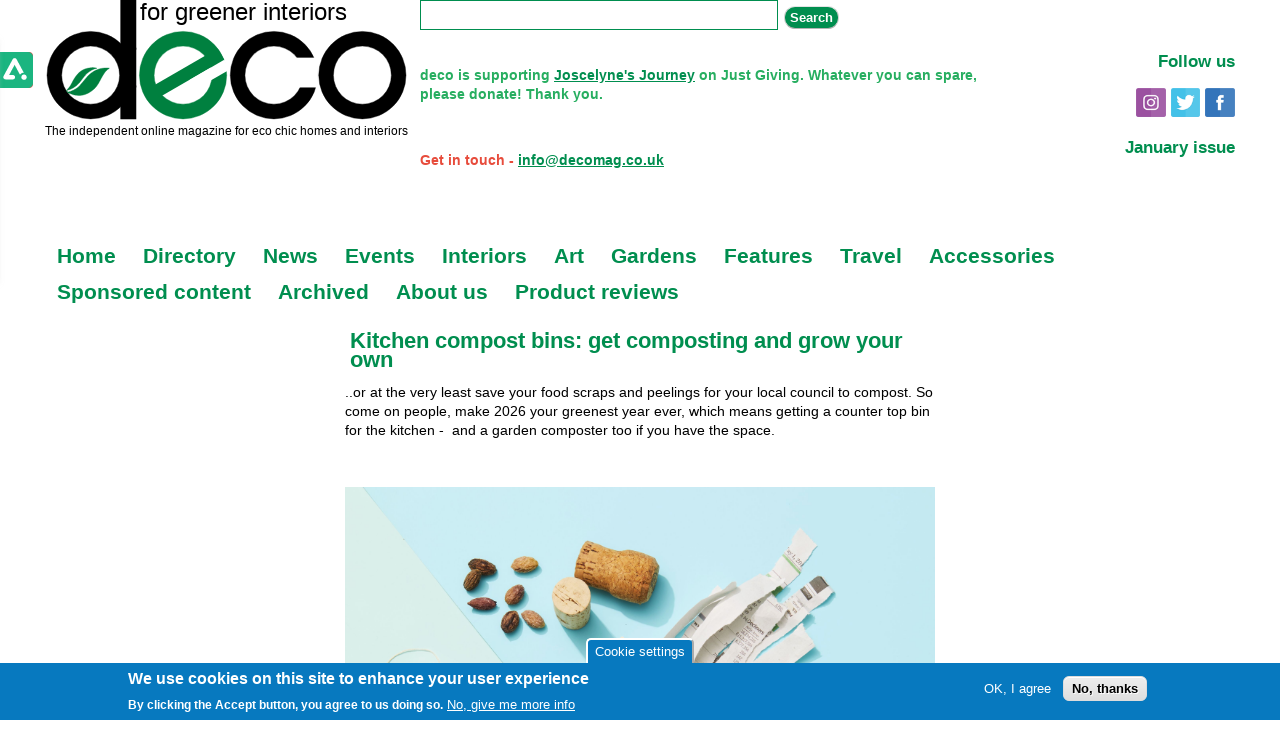

--- FILE ---
content_type: text/html; charset=utf-8
request_url: https://decomag.co.uk/content/kitchen-compost-bins-get-composting-and-grow-your-own
body_size: 11300
content:
<!DOCTYPE html>

<!-- paulirish.com/2008/conditional-stylesheets-vs-css-hacks-answer-neither/ -->
<!--[if lt IE 7]> <html class="no-js ie6 ie" xmlns="http://www.w3.org/1999/xhtml" lang="en" dir="ltr"> <![endif]-->
<!--[if IE 7]>    <html class="no-js ie7 ie" xmlns="http://www.w3.org/1999/xhtml" lang="en" dir="ltr"> <![endif]-->
<!--[if IE 8]>    <html class="no-js ie8 ie" xmlns="http://www.w3.org/1999/xhtml" lang="en" dir="ltr"> <![endif]-->
<!--[if IE 9]>    <html class="no-js ie9 ie" xmlns="http://www.w3.org/1999/xhtml" lang="en" dir="ltr"> <![endif]-->
<!--[if gt IE 9]><!--> <html class="no-js" xmlns="http://www.w3.org/1999/xhtml" lang="en" dir="ltr"  prefix="og: http://ogp.me/ns# content: http://purl.org/rss/1.0/modules/content/ dc: http://purl.org/dc/terms/ foaf: http://xmlns.com/foaf/0.1/ rdfs: http://www.w3.org/2000/01/rdf-schema# sioc: http://rdfs.org/sioc/ns# sioct: http://rdfs.org/sioc/types# skos: http://www.w3.org/2004/02/skos/core# xsd: http://www.w3.org/2001/XMLSchema#"> <!--<![endif]-->

<head>
  <meta http-equiv="Content-Type" content="text/html; charset=utf-8" />
<meta name="Generator" content="Drupal 7 (http://drupal.org)" />
<link rel="canonical" href="/content/kitchen-compost-bins-get-composting-and-grow-your-own" />
<link rel="shortlink" href="/node/125" />
<script type="application/ld+json">{
    "@context": "https://schema.org",
    "@graph": [
        {
            "@type": "Article",
            "headline": "Kitchen compost bins: get composting and grow your own",
            "name": "Kitchen compost bins: get composting and grow your own",
            "description": "Save your peelings and food waste in a counter top bin for home composting or for local council composting.",
            "author": {
                "@type": "Person",
                "@id": "https://decomag.co.uk/users/abby",
                "name": "Abby",
                "url": "https://decomag.co.uk/users/abby"
            },
            "datePublished": "Tue, 01/20/2026 - 00:01",
            "dateModified": "Tue, 01/20/2026 - 12:32",
            "image": {
                "@type": "ImageObject",
                "representativeOfPage": "True",
                "url": "https://decomag.co.uk/sites/default/files/Deco_images/screenshot_2021-01-04_at_16.24.35.png"
            },
            "hasPart": {
                "@type": "WebPageElement",
                "@id": "https://decomag.co.uk/content/kitchen-compost-bins-get-composting-and-grow-your-own",
                "name": "Kitchen compost bins: get composting and grow your own",
                "isAccessibleForFree": "False",
                "cssSelector": ".premium"
            }
        }
    ]
}</script>
<meta name="description" content="Save your peelings and food waste in a counter top bin for home composting or for local council composting. Even Greener" />
<meta name="rating" content="general" />
<meta name="generator" content="Drupal 7 (https://www.drupal.org)" />
<link rel="canonical" href="https://decomag.co.uk/content/kitchen-compost-bins-get-composting-and-grow-your-own" />
<link rel="shortlink" href="https://decomag.co.uk/node/125" />
<meta property="og:site_name" content="Decomag" />
<meta property="og:type" content="article" />
<meta property="og:title" content="Kitchen compost bins: get composting and grow your own" />
<meta property="og:url" content="https://decomag.co.uk/content/kitchen-compost-bins-get-composting-and-grow-your-own" />
<meta property="og:description" content="Save your peelings and food waste in a counter top bin for home composting or for local council composting. Even Greener" />
<meta property="og:updated_time" content="2026-01-20T12:32:54+00:00" />
<meta property="article:published_time" content="2026-01-20T00:01:52+00:00" />
<meta property="article:modified_time" content="2026-01-20T12:32:54+00:00" />
<meta name="dcterms.title" content="Kitchen compost bins: get composting and grow your own" />
<meta name="dcterms.creator" content="Abby" />
<meta name="dcterms.description" content="Save your peelings and food waste in a counter top bin for home composting or for local council composting. Even Greener" />
<meta name="dcterms.date" content="2026-01-20T00:01+00:00" />
<meta name="dcterms.type" content="Text" />
<meta name="dcterms.format" content="text/html" />
<meta name="dcterms.identifier" content="https://decomag.co.uk/content/kitchen-compost-bins-get-composting-and-grow-your-own" />
<link rel="shortcut icon" href="https://decomag.co.uk/sites/default/files/favicon.ico" type="image/vnd.microsoft.icon" />
<meta name="dcterms.modified" content="2026-01-20T12:32+00:00" />
  <title>Kitchen compost bins: get composting and grow your own | Decomag</title>
  <link type="text/css" rel="stylesheet" href="https://decomag.co.uk/sites/default/files/css/css_xE-rWrJf-fncB6ztZfd2huxqgxu4WO-qwma6Xer30m4.css" media="all" />
<link type="text/css" rel="stylesheet" href="https://decomag.co.uk/sites/default/files/css/css_2LD9vPNHHZswQmabhE07OhhLJn4fhYEZ4P_3ndnboeM.css" media="all" />
<link type="text/css" rel="stylesheet" href="https://decomag.co.uk/sites/default/files/css/css_MgU5ZXivGTXYdoMppkj1Vl5ePu6YPNt4bB68Tqp-Pw4.css" media="all" />
<style type="text/css" media="all">
<!--/*--><![CDATA[/*><!--*/
.sm{z-index:998;}

/*]]>*/-->
</style>
<link type="text/css" rel="stylesheet" href="https://decomag.co.uk/sites/default/files/css/css_e5xyoT9-RaNly6cMojTlTADer-CZjMs0V2kStE7_WKU.css" media="all" />
<link type="text/css" rel="stylesheet" href="https://decomag.co.uk/sites/default/files/css/css_qJ1MEcdzeksBQIviiHfrPWJd-3dLqI4pbPCl13D1V0s.css" media="all" />
    <meta name="viewport" content="width=device-width, initial-scale=1" />
  <meta name="MobileOptimized" content="width" />
  <meta name="apple-mobile-web-app-capable" content="yes" />
  <!-- Google tag (gtag.js) -->
<script async src="https://www.googletagmanager.com/gtag/js?id=G-EZZZ5TT95T"></script>
<script>
  window.dataLayer = window.dataLayer || [];
  function gtag(){dataLayer.push(arguments);}
  gtag('js', new Date());

  gtag('config', 'G-EZZZ5TT95T');
</script>
</head>
<body id="pid-content-kitchen-compost-bins-get-composting-and-grow-your-own" class="html not-front not-logged-in two-sidebars page-node page-node- page-node-125 node-type-deco-content font-size-14 grid-type-responsive grid-width-16 font-size-14 grid-type-responsive grid-width-16" >
  <div id="skip-link">
    <a href="#main-content-area">Skip to main content area</a>
  </div>
  
<!-- page-top region -->
  <div id="page-top" class="region region-page-top page-top page-top">
    <div id="page-top-inner" class="page-top-inner inner">
          </div><!-- /page-top-inner -->
  </div><!-- /page-top -->
      <div id="page-inner" class="page-inner">
      <div id="page" class="page">
 
      <!--?php if ($logged_in): ?-->
      <!--?php else: ?-->
       <script async src="https://wallet.axate.io/bundle.js"></script>
        <div id="axate-wallet" 
          data-selector-premium-content=".premium"
          data-selector-in-page-notice=".axate-notice">
        </div>
      <!--?php endif; ?-->

      
<!-- header-top region -->
<div id="header-top-wrapper" class="header-top-wrapper full-width clearfix">
  <div id="header-top" class="region region-header-top header-top  grid16-16 header-top  grid16-16">
    <div id="header-top-inner" class="header-top-inner inner">
      <div id="block-block-1" class="block block-block logo grid16-5 first  odd first  odd">
  <div class="gutter inner clearfix">
            
    <div class="content clearfix">
      <div>
<img src="/sites/default/files/logos/deco_logo.svg" />
</div>
    </div>
  </div><!-- /block-inner -->
</div><!-- /block -->
<div id="block-search-form" class="block block-search deco_search grid16-6   even   even">
  <div class="gutter inner clearfix">
            
    <div class="content clearfix">
      <form onsubmit="if(this.search_block_form.value==&#039;Search&#039;){ alert(&#039;Please enter a search&#039;); return false; }" action="/content/kitchen-compost-bins-get-composting-and-grow-your-own" method="post" id="search-block-form" accept-charset="UTF-8"><div><div class="container-inline">
      <h2 class="element-invisible">Search form</h2>
    <div class="form-item form-type-textfield form-item-search-block-form">
  <label class="element-invisible" for="edit-search-block-form--2">Search </label>
 <input placeholder="Search" type="text" id="edit-search-block-form--2" name="search_block_form" value=" " size="60" maxlength="128" class="form-text" />
</div>
<div class="form-actions form-wrapper" id="edit-actions"><input type="submit" id="edit-submit" name="op" value="Search" class="form-submit" /></div><input type="hidden" name="form_build_id" value="form-k7W6dI0aF-48ZsSVinJLJt3JNahqE64AFaNn5G6l9oA" />
<input type="hidden" name="form_id" value="search_block_form" />
</div>
</div></form>    </div>
  </div><!-- /block-inner -->
</div><!-- /block -->
<div id="block-views-splash-page-block" class="block block-views grid16-8   odd   odd">
  <div class="gutter inner clearfix">
            
    <div class="content clearfix">
      <div class="view view-splash-page view-id-splash_page view-display-id-block view-dom-id-b7a437e75a1f44e70b3575f09fc8c000">
        
  
  
      <div class="view-content">
        <div class="views-row views-row-1">
      
  <div class="views-field views-field-field-image">        <div class="field-content"></div>  </div>  
  <div class="views-field views-field-field-text">        <div class="field-content"><p><strong><span style="color:#27ae60">deco is supporting </span><span style="color:#27ae60"><a href="https://www.justgiving.com/crowdfunding/joscelynesjourney">Joscelyne's Journey</a> on Just Giving. Whatever you can spare, please donate! Thank you.</span></strong></p>
<p> </p>
</div>  </div>  </div>
  <div class="views-row views-row-2">
      
  <div class="views-field views-field-field-image">        <div class="field-content"></div>  </div>  
  <div class="views-field views-field-field-text">        <div class="field-content"></div>  </div>  </div>
  <div class="views-row views-row-3">
      
  <div class="views-field views-field-field-image">        <div class="field-content"></div>  </div>  
  <div class="views-field views-field-field-text">        <div class="field-content"><p><span style="color:#e74c3c"><strong>Get in touch - <a href="mailto:info@decomag.co.uk">info@decomag.co.uk</a></strong></span></p>
<p> </p>
</div>  </div>  </div>
    </div>
  
  
  
  
  
  
</div>    </div>
  </div><!-- /block-inner -->
</div><!-- /block -->
<div id="block-block-4" class="block block-block issue_month grid16-3 fusion-right-content fusion-right  last even  last even">
  <div class="gutter inner clearfix">
            
    <div class="content clearfix">
      <div class="issue-block">
Follow us   
<p class="media-icons">
<a href="http://instagram.com/decomaginteriors">
<img src="/sites/default/files/Social_icons/instagram_icon_48.png"  border="20" /></a>
<a href="http://twitter.com/Deco_mag">
<img src="/sites/default/files/Social_icons/Twitter_icon_48.png" border="20" /></a>
<a href="http://www.facebook.com/DecoMagForGreenerInteriors">
<img src="/sites/default/files/Social_icons/facebook_icon_48.png" border="20" /></a>
</p>
<p class="issue_info"> 
January issue
</p>
</div>    </div>
  </div><!-- /block-inner -->
</div><!-- /block -->
    </div><!-- /header-top-inner -->
  </div><!-- /header-top -->
</div><!-- /header-top-wrapper -->
      <!-- header-group region: width = grid_width -->
      <div id="header-group-wrapper" class="header-group-wrapper full-width clearfix">
        <div id="header-group" class="header-group region grid16-16">
          <div id="header-group-inner" class="header-group-inner inner clearfix">

            
                        
<!-- main-menu region -->
<div id="main-menu-wrapper" class="main-menu-wrapper full-width clearfix">
  <div id="main-menu" class="region region-main-menu main-menu  grid16-16 main-menu  grid16-16">
    <div id="main-menu-inner" class="main-menu-inner inner">
      <div id="block-smartmenus-smartmenus-1" class="block block-smartmenus menu_nav first last odd first last odd">
  <div class="gutter inner clearfix">
            
    <div class="content clearfix">
      <input id="smartmenus-1-state" class="sm-menu-state" type="checkbox" /><label class="sm-menu-btn" for="smartmenus-1-state">  <span class="sm-menu-btn-icon"></span> Toggle main menu visibility</label><ul id="smartmenus-1" class="sm"><li class="first"><a href="/">Home</a></li>
<li class=""><a href="/directory">Directory</a></li>
<li class=""><a href="/news">News</a></li>
<li class=""><a href="/events">Events</a></li>
<li class=""><a href="/interiors">Interiors</a></li>
<li class=""><a href="/art">Art</a></li>
<li class=""><a href="/gardens">Gardens</a></li>
<li class=""><a href="/features">Features</a></li>
<li class=""><a href="/travel">Travel</a></li>
<li class=""><a href="/accessories">Accessories</a></li>
<li class=""><a href="/sponsored-content">Sponsored content</a></li>
<li class=""><a href="/archived">Archived</a></li>
<li class=""><a href="/about-us">About us</a></li>
<li class="last"><a href="/reviewproduct">Product reviews</a></li>
</ul>    </div>
  </div><!-- /block-inner -->
</div><!-- /block -->
    </div><!-- /main-menu-inner -->
  </div><!-- /main-menu -->
</div><!-- /main-menu-wrapper -->
          </div><!-- /header-group-inner -->
        </div><!-- /header-group -->
      </div><!-- /header-group-wrapper -->

      
      <!-- main region: width = grid_width -->
      <div id="main-wrapper" class="main-wrapper full-width clearfix">
        <div id="main" class="main region grid16-16">
          <div id="main-inner" class="main-inner inner clearfix">
		  	
<!-- sidebar-first region -->
  <div id="sidebar-first" class="region region-sidebar-first sidebar-first nested grid16-4 sidebar sidebar-first nested grid16-4 sidebar">
    <div id="sidebar-first-inner" class="sidebar-first-inner inner">
      <div id="block-block-2" class="block block-block first last odd first last odd">
  <div class="gutter inner clearfix">
            
    <div class="content clearfix">
      &nbsp;    </div>
  </div><!-- /block-inner -->
</div><!-- /block -->
    </div><!-- /sidebar-first-inner -->
  </div><!-- /sidebar-first -->
            <div id="main-group" class="main-group region nested grid16-12">
              <div id="main-group-inner" class="main-group-inner inner">
                
                <div id="main-content" class="main-content region nested">

					<!-- main group: width = grid_width - sidebar_first_width -->
                  <div id="main-content-inner" class="main-content-inner inner">
                    <!-- content group: width = grid_width - sidebar_first_width - sidebar_second_width -->
                    <div id="content-group" class="content-group region nested grid16-8">
                      <div id="content-group-inner" class="content-group-inner inner">
                                                <!--?php print theme('grid_block', array('content' => $messages, 'id' => 'content-messages')); ? --> 
                       <div id="content-region" class="content-region region nested">
                          <div id="content-region-inner" class="content-region-inner inner ">
                            <a id="main-content-area"></a>
                                                                                                                                            <h1 class="deco-title title gutter">Kitchen compost bins: get composting and grow your own</h1>
                                                                                                                                              
<!-- content region -->
  <div id="content" class="region region-content content nested grid16-8 content nested grid16-8">
    <div id="content-inner" class="content-inner inner">
      <div id="block-system-main" class="block block-system grid16-8 fusion-center first last odd first last odd">
  <div class="gutter inner clearfix">
            
    <div class="content clearfix">
      <div id="node-125" class="node node-deco-content odd full-node odd full-node clearfix" about="/content/kitchen-compost-bins-get-composting-and-grow-your-own" typeof="sioc:Item foaf:Document">
  
      <span property="dc:title" content="Kitchen compost bins: get composting and grow your own" class="rdf-meta element-hidden"></span><span property="sioc:num_replies" content="0" datatype="xsd:integer" class="rdf-meta element-hidden"></span>
  
      <div id="node-top" class="node-top region nested">
          </div>
    
  <div class="content">
    <div class="field field-name-field-standfirst field-type-text-long field-label-hidden"><div class="field-items"><div class="field-item even"><p>..or at the very least save your food scraps and peelings for your local council to compost. So come on people, make 2026 your greenest year ever, which means getting a counter top bin for the kitchen -  and a garden composter too if you have the space.</p>
<p> </p>
</div></div></div><div class="field field-name-field-main-image field-type-image field-label-hidden"><div class="field-items"><div class="field-item even"><img typeof="foaf:Image" src="https://decomag.co.uk/sites/default/files/Deco_images/screenshot_2021-01-04_at_16.24.35.png" width="1624" height="1512" alt="Compost your kitchen peelings and food waste" title="Compost your kitchen peelings and food waste" /></div></div></div><div class="field field-name-field-main-image-caption field-type-text-long field-label-hidden"><div class="field-items"><div class="field-item even"><p><span style="color:#27ae60">Still not started <strong>composting</strong> your <strong>food waste</strong>? come now, there's no excuse for being so anti-eco-social. Salve your conscience by buying a kitchen compost caddy and you'll be contributing to the creation of<strong> nutrient rich compost</strong> for your garden, or for your council to use to benefit its parks and public spaces. </span></p>
<p><span style="color:#4e5f70"><em>*click on images in article to open in larger window with caption info</em></span></p>
</div></div></div><div class="field field-name-body field-type-text-with-summary field-label-hidden"><div class="field-items"><div class="field-item even" property="content:encoded"><p>You'd probably have a fit if you saw a family member put a tin can, newspaper or plastic drinks bottle into the 'normal' (ie destined for landfill) kitchen bin. But do you explode in green-faced exasperation if you see someone put some tangerine peel, teabags or eggshells into that same bin?</p>
<p>If yes, enjoy a metaphorical pat on the back.. you can pass go and move on to another article.</p>
<p>But if the answer is 'er, no..why would I?' well, if we can be so bold, you need to read on...</p>
<p>Compost is, as we all know, good for plants; and <strong>environmentalists</strong>, <strong>gardeners </strong>and <strong>local councils</strong> urge us to collect our food waste because it makes great <strong>nutrient-rich</strong>, <strong>free</strong> compost that isn't full of chemicals. We can use compost for our gardens, councils use it to keep their parks and public spaces in bloom and they also sell it to raise cash. Food waste that ends up in landfill doesn't do anyone any good, it just contributes to the build up of <strong>methane</strong> gas.</p>
<p>However, if the thought of having food scrapings and peelings hanging around makes you think yuk, well, once you're armed with a <strong>compost bin</strong> and <strong>corn starch bin liners</strong> you'll feel differently about it.</p>
</div></div></div><div class="field field-name-field-deco-multi-p1 field-type-image field-label-hidden"><div class="field-items"><div class="field-item even"><a href="https://decomag.co.uk/sites/default/files/Deco_images/screenshot_2021-01-04_at_16.31.21.png" title="New Urban Composter City, indoor Bokashi bin, perfect for smaller kitchens. Currently on offer at £19.99 at evengreener.com" class="colorbox" data-colorbox-gallery="gallery-all-retqSBzqXWE" data-cbox-img-attrs="{&quot;title&quot;: &quot;New Urban Composter City, indoor Bokashi bin, perfect for smaller kitchens. Currently on offer at £19.99 at evengreener.com&quot;, &quot;alt&quot;: &quot;New Urban Composter City, indoor Bokashi bin, perfect for smaller kitchens. £34.95. urbancompster.co&quot;}"><img typeof="foaf:Image" src="https://decomag.co.uk/sites/default/files/Deco_images/screenshot_2021-01-04_at_16.31.21.png" width="1910" height="1912" alt="New Urban Composter City, indoor Bokashi bin, perfect for smaller kitchens. £34.95. urbancompster.co" title="New Urban Composter City, indoor Bokashi bin, perfect for smaller kitchens. Currently on offer at £19.99 at evengreener.com" /></a></div><div class="field-item odd"><a href="https://decomag.co.uk/sites/default/files/Deco_images/3%2520P-oxo-compost.jpg" title="Oxo Good Grips counter top caddy, £14.99, is ideal for the job..just line with a starch  bag" class="colorbox" data-colorbox-gallery="gallery-all-retqSBzqXWE" data-cbox-img-attrs="{&quot;title&quot;: &quot;Oxo Good Grips counter top caddy, £14.99, is ideal for the job..just line with a starch  bag&quot;, &quot;alt&quot;: &quot;Oxo Good Grips counter top caddy, £14.99, is ideal for the job..just line with a starch  bag&quot;}"><img typeof="foaf:Image" src="https://decomag.co.uk/sites/default/files/Deco_images/3%2520P-oxo-compost.jpg" width="638" height="737" alt="Oxo Good Grips counter top caddy, £14.99, is ideal for the job..just line with a starch  bag" title="Oxo Good Grips counter top caddy, £14.99, is ideal for the job..just line with a starch  bag" /></a></div><div class="field-item even"><a href="https://decomag.co.uk/sites/default/files/Deco_images/4%2520P-primrose-beehive-compost.jpg" title="For the garden..Primrose&#039;s wooden beehive composted, £76.99, www.primrose.co.uk" class="colorbox" data-colorbox-gallery="gallery-all-retqSBzqXWE" data-cbox-img-attrs="{&quot;title&quot;: &quot;For the garden..Primrose&#039;s wooden beehive composted, £76.99, www.primrose.co.uk&quot;, &quot;alt&quot;: &quot;For the garden..Primrose&#039;s wooden beehive composted, £76.99, www.primrose.co.uk&quot;}"><img typeof="foaf:Image" src="https://decomag.co.uk/sites/default/files/Deco_images/4%2520P-primrose-beehive-compost.jpg" width="450" height="599" alt="For the garden..Primrose&#039;s wooden beehive composted, £76.99, www.primrose.co.uk" title="For the garden..Primrose&#039;s wooden beehive composted, £76.99, www.primrose.co.uk" /></a></div><div class="field-item odd"><a href="https://decomag.co.uk/sites/default/files/Deco_images/6%2520P-recyc-bins-british-bins_0.jpg" title="Put your corn starch bags of food waste and peelings into these large bins by British Bins. www.britishbins.co.uk" class="colorbox" data-colorbox-gallery="gallery-all-retqSBzqXWE" data-cbox-img-attrs="{&quot;title&quot;: &quot;Put your corn starch bags of food waste and peelings into these large bins by British Bins. www.britishbins.co.uk&quot;, &quot;alt&quot;: &quot;Put your corn starch bags of food waste and peelings into these large bins by British Bins. www.brit&quot;}"><img typeof="foaf:Image" src="https://decomag.co.uk/sites/default/files/Deco_images/6%2520P-recyc-bins-british-bins_0.jpg" width="765" height="720" alt="Put your corn starch bags of food waste and peelings into these large bins by British Bins. www.brit" title="Put your corn starch bags of food waste and peelings into these large bins by British Bins. www.britishbins.co.uk" /></a></div><div class="field-item even"><a href="https://decomag.co.uk/sites/default/files/Deco_images/7%2520P-typhoon-compost-red-and-cream.jpg" title="Pretty red and cream steel compost bins by Typhoon, £14.99, available at Lakeland" class="colorbox" data-colorbox-gallery="gallery-all-retqSBzqXWE" data-cbox-img-attrs="{&quot;title&quot;: &quot;Pretty red and cream steel compost bins by Typhoon, £14.99, available at Lakeland&quot;, &quot;alt&quot;: &quot;Pretty red and cream steel compost bins by Typhoon, £14.99, available at Lakeland&quot;}"><img typeof="foaf:Image" src="https://decomag.co.uk/sites/default/files/Deco_images/7%2520P-typhoon-compost-red-and-cream.jpg" width="739" height="715" alt="Pretty red and cream steel compost bins by Typhoon, £14.99, available at Lakeland" title="Pretty red and cream steel compost bins by Typhoon, £14.99, available at Lakeland" /></a></div><div class="field-item odd"><a href="https://decomag.co.uk/sites/default/files/Deco_images/2%2520P-eddington-compost-steel.jpg" title="Stainless steel caddy with charcoal filter by Eddingtons, £18.99, available at Primrose www.primrose.co.uk" class="colorbox" data-colorbox-gallery="gallery-all-retqSBzqXWE" data-cbox-img-attrs="{&quot;title&quot;: &quot;Stainless steel caddy with charcoal filter by Eddingtons, £18.99, available at Primrose www.primrose.co.uk&quot;, &quot;alt&quot;: &quot;Stainless steel caddy with charcoal filter by Eddingtons, £18.99, available at Primrose www.primrose&quot;}"><img typeof="foaf:Image" src="https://decomag.co.uk/sites/default/files/Deco_images/2%2520P-eddington-compost-steel.jpg" width="769" height="719" alt="Stainless steel caddy with charcoal filter by Eddingtons, £18.99, available at Primrose www.primrose" title="Stainless steel caddy with charcoal filter by Eddingtons, £18.99, available at Primrose www.primrose.co.uk" /></a></div><div class="field-item even"><a href="https://decomag.co.uk/sites/default/files/Deco_images/8%2520P-urba-7L-peter-ridley-suffolk.jpg" title="Urba 7L recyclable polypropylene counter bin by Peter Ridley, www.peterridley.co.uk" class="colorbox" data-colorbox-gallery="gallery-all-retqSBzqXWE" data-cbox-img-attrs="{&quot;title&quot;: &quot;Urba 7L recyclable polypropylene counter bin by Peter Ridley, www.peterridley.co.uk&quot;, &quot;alt&quot;: &quot;Urba 7L recyclable polypropylene counter bin by Peter Ridley, www.peterridley.co.uk&quot;}"><img typeof="foaf:Image" src="https://decomag.co.uk/sites/default/files/Deco_images/8%2520P-urba-7L-peter-ridley-suffolk.jpg" width="441" height="554" alt="Urba 7L recyclable polypropylene counter bin by Peter Ridley, www.peterridley.co.uk" title="Urba 7L recyclable polypropylene counter bin by Peter Ridley, www.peterridley.co.uk" /></a></div></div></div><div class="field field-name-field-deco-body-2 field-type-text-long field-label-hidden"><div class="field-items"><div class="field-item even"><p>If I might interject here..until I was given a sweet little counter top bin and a roll of biodegradable liner bags a year ago I was revolted by the idea of accumulating scrapings and peelings. But now I'm a zealot and if I see my kids slip a banana skin or eggshell into the main bin, well, woe betide them and they have to retrieve it and put it in the compost bin. I don't mean to brag, merely to say that once you have the bin and the liner bag (the latter is crucial...) you'll be tranformed into a composting warrior.</p>
<p><strong>Kitchen counter bins</strong></p>
<p>The are plenty of fine bins and pails to choose from. For inexpensive, good quality counter top bins, Sydenham-based British Bins is a good port of call. Products are made in <strong>Italy</strong> from polypropylene, which is an easily recycled plastic. They also have sturdy larger bins in various colours which you can keep outside the back door to store your corn starch bags of food waste in until council collection day.</p>
<p>US brand <strong>OXO</strong> has a very attractive plastic counter top compost bin that's widely available in the UK; but you might like the idea of a <strong>ceramic</strong> one - <strong>Judge</strong> cookware makes a ceramic crock that comes with filters, and the <strong>Melbury </strong>ceramic crock, made in <strong>Devon</strong>, is attractive and available in a host of colours at online store <strong>All Green</strong>. </p>
<p> </p>
</div></div></div><div class="field field-name-field-deco-multi-l2 field-type-image field-label-hidden"><div class="field-items"><div class="field-item even"><a href="https://decomag.co.uk/sites/default/files/Deco_images/L-burgon-and-ball-tin.jpg" title="Burgon &amp; Ball&#039;s compost tin in lime green is very nice to look at. Line with their paper bags,  £18.95" class="colorbox" data-colorbox-gallery="gallery-all-retqSBzqXWE" data-cbox-img-attrs="{&quot;title&quot;: &quot;Burgon &amp; Ball&#039;s compost tin in lime green is very nice to look at. Line with their paper bags,  £18.95&quot;, &quot;alt&quot;: &quot;Burgon &amp; Ball&#039;s compost tin in lime green is very nice to look at. Line with their paper bags,  £18.&quot;}"><img typeof="foaf:Image" src="https://decomag.co.uk/sites/default/files/Deco_images/L-burgon-and-ball-tin.jpg" width="472" height="350" alt="Burgon &amp; Ball&#039;s compost tin in lime green is very nice to look at. Line with their paper bags,  £18." title="Burgon &amp; Ball&#039;s compost tin in lime green is very nice to look at. Line with their paper bags,  £18.95" /></a></div><div class="field-item odd"><a href="https://decomag.co.uk/sites/default/files/Deco_images/L-compost-pails.jpg" title="stainless steel compost pails come in lots of colours. Eddingtons make them, £10.99 at www.primrose.co.uk" class="colorbox" data-colorbox-gallery="gallery-all-retqSBzqXWE" data-cbox-img-attrs="{&quot;title&quot;: &quot;stainless steel compost pails come in lots of colours. Eddingtons make them, £10.99 at www.primrose.co.uk&quot;, &quot;alt&quot;: &quot;stainless steel compost pails come in lots of colours. Eddingtons make them, £10.99 at www.primrose.&quot;}"><img typeof="foaf:Image" src="https://decomag.co.uk/sites/default/files/Deco_images/L-compost-pails.jpg" width="724" height="450" alt="stainless steel compost pails come in lots of colours. Eddingtons make them, £10.99 at www.primrose." title="stainless steel compost pails come in lots of colours. Eddingtons make them, £10.99 at www.primrose.co.uk" /></a></div></div></div><div class="field field-name-field-deco-multi-p2 field-type-image field-label-hidden"><div class="field-items"><div class="field-item even"><a href="https://decomag.co.uk/sites/default/files/Deco_images/Screen%2520Shot%25202015-01-04%2520at%252017.36.53.png" title="Recycled bamboo fibre compost caddy, £19.99, 4.5L, www.all-green.co.uk" class="colorbox" data-colorbox-gallery="gallery-all-retqSBzqXWE" data-cbox-img-attrs="{&quot;title&quot;: &quot;Recycled bamboo fibre compost caddy, £19.99, 4.5L, www.all-green.co.uk&quot;, &quot;alt&quot;: &quot;Recycled bamboo fibre compost caddy, £19.99, 4.5L, www.all-green.co.uk&quot;}"><img typeof="foaf:Image" src="https://decomag.co.uk/sites/default/files/Deco_images/Screen%2520Shot%25202015-01-04%2520at%252017.36.53.png" width="459" height="443" alt="Recycled bamboo fibre compost caddy, £19.99, 4.5L, www.all-green.co.uk" title="Recycled bamboo fibre compost caddy, £19.99, 4.5L, www.all-green.co.uk" /></a></div><div class="field-item odd"><a href="https://decomag.co.uk/sites/default/files/Deco_images/P-bamboo-pail-31.60-container-store.jpg" title="Bamboo pail with removable inner lining, £31.60 at The Container Store" class="colorbox" data-colorbox-gallery="gallery-all-retqSBzqXWE" data-cbox-img-attrs="{&quot;title&quot;: &quot;Bamboo pail with removable inner lining, £31.60 at The Container Store&quot;, &quot;alt&quot;: &quot;Bamboo pail with removable inner lining, £31.60 at The Container Store&quot;}"><img typeof="foaf:Image" src="https://decomag.co.uk/sites/default/files/Deco_images/P-bamboo-pail-31.60-container-store.jpg" width="472" height="583" alt="Bamboo pail with removable inner lining, £31.60 at The Container Store" title="Bamboo pail with removable inner lining, £31.60 at The Container Store" /></a></div><div class="field-item even"><a href="https://decomag.co.uk/sites/default/files/Deco_images/Screen%2520Shot%25202015-01-04%2520at%252017.38.21.png" title="Melbury ceramic compost caddy, £34.99, made in Devon. www.all-green.co.uk" class="colorbox" data-colorbox-gallery="gallery-all-retqSBzqXWE" data-cbox-img-attrs="{&quot;title&quot;: &quot;Melbury ceramic compost caddy, £34.99, made in Devon. www.all-green.co.uk&quot;, &quot;alt&quot;: &quot;Melbury ceramic compost caddy, £34.99, made in Devon. www.all-green.co.uk&quot;}"><img typeof="foaf:Image" src="https://decomag.co.uk/sites/default/files/Deco_images/Screen%2520Shot%25202015-01-04%2520at%252017.38.21.png" width="431" height="441" alt="Melbury ceramic compost caddy, £34.99, made in Devon. www.all-green.co.uk" title="Melbury ceramic compost caddy, £34.99, made in Devon. www.all-green.co.uk" /></a></div><div class="field-item odd"><a href="https://decomag.co.uk/sites/default/files/Deco_images/P-ceramic-judge-pails.jpg" title="Ceramic pails with carbon filters by Judge Cookware" class="colorbox" data-colorbox-gallery="gallery-all-retqSBzqXWE" data-cbox-img-attrs="{&quot;title&quot;: &quot;Ceramic pails with carbon filters by Judge Cookware&quot;, &quot;alt&quot;: &quot;Ceramic pails with carbon filters by Judge Cookware&quot;}"><img typeof="foaf:Image" src="https://decomag.co.uk/sites/default/files/Deco_images/P-ceramic-judge-pails.jpg" width="646" height="541" alt="Ceramic pails with carbon filters by Judge Cookware" title="Ceramic pails with carbon filters by Judge Cookware" /></a></div></div></div><div class="field field-name-field-deco-body-3 field-type-text-long field-label-hidden"><div class="field-items"><div class="field-item even"><p>It is fairly obvious, but in case you are wondering how councils define food waste, according to Islington Council in north London, residents should save their <strong>peelings</strong>, <strong>coffee grinds</strong>, <strong>teabags</strong>, cooked and uncooked <strong>food scraps</strong>,<strong> natural corks</strong>, <strong>nuts</strong>, and <strong>egg shells</strong>.</p>
<p>If you have your own compost heap of your own, add everything (bar cooked food scraps), plus <strong>wood</strong>, <strong>ash</strong>, <strong>wool,</strong> <strong>linen</strong>, cotton, <strong>cardboard</strong> and the <strong>contents</strong> of your <strong>vacuum cleaner</strong>. And you can wee on it too should you feel so inclined.</p>
<p>But compost heap <strong>no-nos</strong> are: dog food, dog poo, soiled tissues, meat cooked or raw, nappies, cigarette butts, coal ash and oil.</p>
<p>Mm, and on that note, may we wish you all a very happy year ahead of composting either for yourself or your local community.</p>
</div></div></div><div class="field field-name-field-tweet field-type-tweetbutton field-label-hidden"><div class="field-items"><div class="field-item even"><div class="tweetbutton-tweet tweetbutton"><a href="http://twitter.com/share" data-size="medium" data-count="horizontal" data-via="" data-related=":" data-text="Kitchen compost bins: get composting and grow your own" data-counturl="https://decomag.co.uk/content/kitchen-compost-bins-get-composting-and-grow-your-own" data-url="https://decomag.co.uk/content/kitchen-compost-bins-get-composting-and-grow-your-own" data-lang="" class="twitter-share-button">Tweet</a></div></div></div></div><div class="field field-name-field-deco-article-tags field-type-taxonomy-term-reference field-label-hidden"><div class="field-items"><div class="field-item even"><a href="/deco-tags/gardens" typeof="skos:Concept" property="rdfs:label skos:prefLabel" datatype="">Gardens</a></div><div class="field-item odd"><a href="/deco-tags/k-b" typeof="skos:Concept" property="rdfs:label skos:prefLabel" datatype="">K &amp; B</a></div><div class="field-item even"><a href="/deco-tags/main-article" typeof="skos:Concept" property="rdfs:label skos:prefLabel" datatype="">Main Article</a></div></div></div>  </div>

  
  
      <div id="node-bottom" class="node-bottom region nested">
          </div>
    
</div>
    </div>
  </div><!-- /block-inner -->
</div><!-- /block -->
    </div><!-- /content-inner -->
  </div><!-- /content -->
                                                      </div><!-- /content-region-inner -->
                          <div class="axate-notice"></div>
                        </div><!-- /content-region -->
                      </div><!-- /content-group-inner -->
                    </div><!-- /content-group -->
                  </div><!-- /main-content-inner -->
                    <!--?php print render($page['sidebar_second']); ?-->
                </div><!-- /main-content -->

                              </div><!-- /main-group-inner -->
            </div><!-- /main-group -->
          </div><!-- /main-inner -->
        </div><!-- /main -->
      </div><!-- /main-wrapper -->

            
<!-- footer region -->
<div id="footer-wrapper" class="footer-wrapper full-width clearfix">
  <div id="footer" class="region region-footer footer  grid16-16 footer  grid16-16">
    <div id="footer-inner" class="footer-inner inner">
      <div id="block-block-6" class="block block-block fusion-center-content first last odd first last odd">
  <div class="gutter inner clearfix">
            
    <div class="content clearfix">
      <p><img src="/sites/default/files/logos/small_deco_logo.svg" /><br> &copy; Copyright</p>    </div>
  </div><!-- /block-inner -->
</div><!-- /block -->
    </div><!-- /footer-inner -->
  </div><!-- /footer -->
</div><!-- /footer-wrapper -->
    </div><!-- /page-inner -->
  </div><!-- /page -->
  <script type="text/javascript" src="https://decomag.co.uk/sites/default/files/js/js_mOx0WHl6cNZI0fqrVldT0Ay6Zv7VRFDm9LexZoNN_NI.js"></script>
<script type="text/javascript">
<!--//--><![CDATA[//><!--
jQuery.migrateMute=true;jQuery.migrateTrace=false;
//--><!]]>
</script>
<script type="text/javascript" src="//code.jquery.com/jquery-migrate-1.4.1.min.js"></script>
<script type="text/javascript">
<!--//--><![CDATA[//><!--
window.jQuery && window.jQuery.migrateWarnings || document.write("<script src='/sites/all/modules/jquery_update/replace/jquery-migrate/1.4.1/jquery-migrate.min.js'>\x3C/script>")
//--><!]]>
</script>
<script type="text/javascript" src="https://decomag.co.uk/sites/default/files/js/js_GOikDsJOX04Aww72M-XK1hkq4qiL_1XgGsRdkL0XlDo.js"></script>
<script type="text/javascript" src="https://decomag.co.uk/sites/default/files/js/js_TVTqjz8JHRb2KK9hlzuk0YsjzD013dKyYX_OTz-2VXU.js"></script>
<script type="text/javascript" src="https://decomag.co.uk/sites/default/files/js/js_y3F9Mo-K5Qqr7Pbq017tERx8SLwdCnqw_ntb3_M5NLg.js"></script>
<script type="text/javascript" src="https://decomag.co.uk/sites/default/files/js/js_mw06s-gYd-ANxp8zZ_N-xVkvD8F3Tf5OMGUGwU-H6zY.js"></script>
<script type="text/javascript" src="https://decomag.co.uk/sites/default/files/js/js_DQGik-oelRPMOhCZ5bDFnbLWRZtiwug0nggRLvbEcgM.js"></script>
<script type="text/javascript" src="https://decomag.co.uk/sites/default/files/js/js_ABxKjFHR6BdIF25Yb3azngoa1hjmebrK2ChKQyBvkpk.js"></script>
<script type="text/javascript" src="https://www.googletagmanager.com/gtag/js?id=G-EZZZ5TT95T"></script>
<script type="text/javascript">
<!--//--><![CDATA[//><!--
window.dataLayer = window.dataLayer || [];function gtag(){dataLayer.push(arguments)};gtag("js", new Date());gtag("set", "developer_id.dMDhkMT", true);gtag("config", "G-EZZZ5TT95T", {"groups":"default","anonymize_ip":true});gtag("config", "UA-35384364-1", {"groups":"default","anonymize_ip":true});
//--><!]]>
</script>
<script type="text/javascript" src="https://decomag.co.uk/sites/default/files/js/js_zO8jNyt6bzCiGq6XwKalP5L2CAPJv49fovKfYYaLV5o.js"></script>
<script type="text/javascript" src="https://decomag.co.uk/sites/default/files/js/js_1Wr66s3cFHFv0wNuEi7jeUl6NrMxIUlMwJQ05FSKwDo.js"></script>
<script type="text/javascript">
<!--//--><![CDATA[//><!--
jQuery.extend(Drupal.settings, {"basePath":"\/","pathPrefix":"","setHasJsCookie":0,"ajaxPageState":{"theme":"fusion_deco_full_width","theme_token":"2L4WF0QjD8r92eN_F_MUSuKfG6At9IeDTBSVwTrh7tI","js":{"sites\/all\/libraries\/smartmenus\/jquery.smartmenus.js":1,"0":1,"sites\/all\/modules\/eu_cookie_compliance\/js\/eu_cookie_compliance.js":1,"\/\/platform.twitter.com\/widgets.js":1,"sites\/all\/modules\/jquery_update\/replace\/jquery\/1.12\/jquery.min.js":1,"1":1,"\/\/code.jquery.com\/jquery-migrate-1.4.1.min.js":1,"2":1,"misc\/jquery-extend-3.4.0.js":1,"misc\/jquery-html-prefilter-3.5.0-backport.js":1,"misc\/jquery.once.js":1,"misc\/drupal.js":1,"sites\/all\/modules\/jquery_update\/js\/jquery_browser.js":1,"sites\/all\/modules\/eu_cookie_compliance\/js\/jquery.cookie-1.4.1.min.js":1,"sites\/all\/libraries\/jquery\/jquery-1.12.4.min.js":1,"sites\/all\/modules\/jqmulti\/js\/switch.js":1,"sites\/all\/modules\/ad\/js\/ad.js":1,"sites\/all\/libraries\/colorbox\/jquery.colorbox-min.js":1,"sites\/all\/modules\/colorbox\/js\/colorbox.js":1,"sites\/all\/modules\/colorbox\/styles\/stockholmsyndrome\/colorbox_style.js":1,"sites\/all\/modules\/themekey\/themekey_redirect\/themekey_redirect.js":1,"sites\/all\/modules\/google_analytics\/googleanalytics.js":1,"https:\/\/www.googletagmanager.com\/gtag\/js?id=G-EZZZ5TT95T":1,"3":1,"sites\/all\/modules\/smartmenus\/js\/smartmenus.js":1,"sites\/all\/themes\/fusion\/fusion_core\/js\/script.js":1,"sites\/all\/themes\/fusion\/fusion_core\/skins\/core\/js\/script.js":1},"css":{"modules\/system\/system.base.css":1,"modules\/system\/system.menus.css":1,"modules\/system\/system.messages.css":1,"modules\/system\/system.theme.css":1,"modules\/comment\/comment.css":1,"modules\/field\/theme\/field.css":1,"modules\/node\/node.css":1,"modules\/search\/search.css":1,"modules\/user\/user.css":1,"sites\/all\/modules\/views\/css\/views.css":1,"sites\/all\/modules\/ckeditor\/css\/ckeditor.css":1,"sites\/all\/modules\/media\/modules\/media_wysiwyg\/css\/media_wysiwyg.base.css":1,"sites\/all\/modules\/colorbox\/styles\/stockholmsyndrome\/colorbox_style.css":1,"sites\/all\/modules\/ctools\/css\/ctools.css":1,"sites\/all\/modules\/eu_cookie_compliance\/css\/eu_cookie_compliance.css":1,"sites\/all\/modules\/smartmenus\/css\/sm-menu-toggle.css":1,"sites\/all\/libraries\/smartmenus\/css\/sm-core-css.css":1,"public:\/\/fusion\/fusion_deco_full_width.responsive.grid.css":1,"public:\/\/ctools\/css\/8695a9d3e23511e74e4cde79b7ae1666.css":1,"0":1,"sites\/all\/themes\/fusion\/fusion_core\/css\/fusion-style.css":1,"sites\/all\/themes\/fusion\/fusion_core\/css\/fusion-typography.css":1,"sites\/all\/themes\/fusion\/fusion_core\/skins\/core\/fusion-core-skins.css":1,"sites\/all\/themes\/fusion\/fusion_deco_full_width\/css\/fusion-deco-style.css":1,"sites\/all\/themes\/fusion\/fusion_deco_full_width\/css\/skins\/skin.css":1,"sites\/all\/themes\/fusion\/fusion_deco_full_width\/css\/local.css":1,"sites\/all\/themes\/fusion\/fusion_deco_full_width\/css\/responsive.css":1}},"colorbox":{"opacity":"0.85","current":"{current} of {total}","previous":"\u00ab Prev","next":"Next \u00bb","close":"Close","maxWidth":"98%","maxHeight":"98%","fixed":true,"mobiledetect":true,"mobiledevicewidth":"480px","file_public_path":"\/sites\/default\/files","specificPagesDefaultValue":"admin*\nimagebrowser*\nimg_assist*\nimce*\nnode\/add\/*\nnode\/*\/edit\nprint\/*\nprintpdf\/*\nsystem\/ajax\nsystem\/ajax\/*"},"ThemeKeyRedirect":{"checkOnce":false,"redirectOnce":false},"eu_cookie_compliance":{"cookie_policy_version":"1.0.0","popup_enabled":1,"popup_agreed_enabled":0,"popup_hide_agreed":0,"popup_clicking_confirmation":false,"popup_scrolling_confirmation":false,"popup_html_info":"\u003Cbutton type=\u0022button\u0022 class=\u0022eu-cookie-withdraw-tab\u0022\u003ECookie settings\u003C\/button\u003E\n\u003Cdiv class=\u0022eu-cookie-compliance-banner eu-cookie-compliance-banner-info eu-cookie-compliance-banner--opt-in\u0022\u003E\n  \u003Cdiv class=\u0022popup-content info\u0022\u003E\n    \u003Cdiv id=\u0022popup-text\u0022\u003E\n      \u003Ch2\u003EWe use cookies on this site to enhance your user experience\u003C\/h2\u003E\n\u003Cp\u003EBy clicking the Accept button, you agree to us doing so.\u003C\/p\u003E\n              \u003Cbutton type=\u0022button\u0022 class=\u0022find-more-button eu-cookie-compliance-more-button\u0022\u003ENo, give me more info\u003C\/button\u003E\n          \u003C\/div\u003E\n    \n    \u003Cdiv id=\u0022popup-buttons\u0022 class=\u0022\u0022\u003E\n      \u003Cbutton type=\u0022button\u0022 class=\u0022agree-button eu-cookie-compliance-secondary-button\u0022\u003EOK, I agree\u003C\/button\u003E\n              \u003Cbutton type=\u0022button\u0022 class=\u0022decline-button eu-cookie-compliance-default-button\u0022 \u003ENo, thanks\u003C\/button\u003E\n          \u003C\/div\u003E\n  \u003C\/div\u003E\n\u003C\/div\u003E","use_mobile_message":false,"mobile_popup_html_info":"  \u003Cbutton type=\u0022button\u0022 class=\u0022eu-cookie-withdraw-tab\u0022\u003ECookie settings\u003C\/button\u003E\n\u003Cdiv class=\u0022eu-cookie-compliance-banner eu-cookie-compliance-banner-info eu-cookie-compliance-banner--opt-in\u0022\u003E\n  \u003Cdiv class=\u0022popup-content info\u0022\u003E\n    \u003Cdiv id=\u0022popup-text\u0022\u003E\n      \u003Ch2\u003EWe use cookies on this site to enhance your user experience\u003C\/h2\u003E\n\u003Cp\u003EBy tapping the Accept button, you agree to us doing so.\u003C\/p\u003E\n              \u003Cbutton type=\u0022button\u0022 class=\u0022find-more-button eu-cookie-compliance-more-button\u0022\u003ENo, give me more info\u003C\/button\u003E\n          \u003C\/div\u003E\n    \n    \u003Cdiv id=\u0022popup-buttons\u0022 class=\u0022\u0022\u003E\n      \u003Cbutton type=\u0022button\u0022 class=\u0022agree-button eu-cookie-compliance-secondary-button\u0022\u003EOK, I agree\u003C\/button\u003E\n              \u003Cbutton type=\u0022button\u0022 class=\u0022decline-button eu-cookie-compliance-default-button\u0022 \u003ENo, thanks\u003C\/button\u003E\n          \u003C\/div\u003E\n  \u003C\/div\u003E\n\u003C\/div\u003E\n","mobile_breakpoint":"768","popup_html_agreed":"\u003Cdiv\u003E\n  \u003Cdiv class=\u0022popup-content agreed\u0022\u003E\n    \u003Cdiv id=\u0022popup-text\u0022\u003E\n      \u003Ch2\u003EThank you for accepting cookies\u003C\/h2\u003E\n\u003Cp\u003EYou can now hide this message or find out more about cookies.\u003C\/p\u003E\n    \u003C\/div\u003E\n    \u003Cdiv id=\u0022popup-buttons\u0022\u003E\n      \u003Cbutton type=\u0022button\u0022 class=\u0022hide-popup-button eu-cookie-compliance-hide-button\u0022\u003EHide\u003C\/button\u003E\n              \u003Cbutton type=\u0022button\u0022 class=\u0022find-more-button eu-cookie-compliance-more-button-thank-you\u0022 \u003EMore info\u003C\/button\u003E\n          \u003C\/div\u003E\n  \u003C\/div\u003E\n\u003C\/div\u003E","popup_use_bare_css":false,"popup_height":"auto","popup_width":"100%","popup_delay":1000,"popup_link":"\/content\/privacy-policy","popup_link_new_window":1,"popup_position":null,"fixed_top_position":1,"popup_language":"en","store_consent":false,"better_support_for_screen_readers":0,"reload_page":0,"domain":"","domain_all_sites":1,"popup_eu_only_js":0,"cookie_lifetime":"90","cookie_session":false,"disagree_do_not_show_popup":0,"method":"opt_in","allowed_cookies":"","withdraw_markup":"\u003Cbutton type=\u0022button\u0022 class=\u0022eu-cookie-withdraw-tab\u0022\u003ECookie settings\u003C\/button\u003E\n\u003Cdiv class=\u0022eu-cookie-withdraw-banner\u0022\u003E\n  \u003Cdiv class=\u0022popup-content info\u0022\u003E\n    \u003Cdiv id=\u0022popup-text\u0022\u003E\n      \u003Ch2\u003EWe use cookies on this site to enhance your user experience\u003C\/h2\u003E\n\u003Cp\u003EYou have given your consent for us to set cookies.\u003C\/p\u003E\n    \u003C\/div\u003E\n    \u003Cdiv id=\u0022popup-buttons\u0022\u003E\n      \u003Cbutton type=\u0022button\u0022 class=\u0022eu-cookie-withdraw-button\u0022\u003EWithdraw consent\u003C\/button\u003E\n    \u003C\/div\u003E\n  \u003C\/div\u003E\n\u003C\/div\u003E\n","withdraw_enabled":false,"withdraw_button_on_info_popup":1,"cookie_categories":[],"cookie_categories_details":[],"enable_save_preferences_button":1,"cookie_name":"","cookie_value_disagreed":"0","cookie_value_agreed_show_thank_you":"1","cookie_value_agreed":"2","containing_element":"body","automatic_cookies_removal":true},"ad":{"ServePath":"ad\/get","UserID":0},"googleanalytics":{"account":["G-EZZZ5TT95T","UA-35384364-1"],"trackOutbound":1,"trackMailto":1,"trackDownload":1,"trackDownloadExtensions":"7z|aac|arc|arj|asf|asx|avi|bin|csv|doc(x|m)?|dot(x|m)?|exe|flv|gif|gz|gzip|hqx|jar|jpe?g|js|mp(2|3|4|e?g)|mov(ie)?|msi|msp|pdf|phps|png|ppt(x|m)?|pot(x|m)?|pps(x|m)?|ppam|sld(x|m)?|thmx|qtm?|ra(m|r)?|sea|sit|tar|tgz|torrent|txt|wav|wma|wmv|wpd|xls(x|m|b)?|xlt(x|m)|xlam|xml|z|zip","trackColorbox":1},"urlIsAjaxTrusted":{"\/content\/kitchen-compost-bins-get-composting-and-grow-your-own":true}});
//--><!]]>
</script>
  
<!-- page-bottom region -->
  <div id="page-bottom" class="region region-page-bottom page-bottom page-bottom">
    <div id="page-bottom-inner" class="page-bottom-inner inner">
          </div><!-- /page-bottom-inner -->
  </div><!-- /page-bottom -->
<script type="text/javascript" src="https://decomag.co.uk/sites/default/files/js/js_2FX1lneEzY9cspWuF4tdoiOJOpZOAopyF6kl9zidrZY.js"></script>
<script type="text/javascript">
<!--//--><![CDATA[//><!--
window.eu_cookie_compliance_cookie_name = "";
//--><!]]>
</script>
<script type="text/javascript" src="https://decomag.co.uk/sites/default/files/js/js_Fl8DctnznJ4fSz4gYMnWAQWJujwJNw-_pMz9aiO_aNA.js"></script>
<script type="text/javascript" src="//platform.twitter.com/widgets.js"></script>
<script type="text/javascript" src="//s.skimresources.com/js/78385X1529113.skimlinks.js"></script>
</body>
</html>


--- FILE ---
content_type: text/css
request_url: https://decomag.co.uk/sites/default/files/css/css_MgU5ZXivGTXYdoMppkj1Vl5ePu6YPNt4bB68Tqp-Pw4.css
body_size: 3235
content:
#colorbox,#cboxOverlay,#cboxWrapper{position:absolute;top:0;left:0;z-index:9999;overflow:hidden;}#cboxOverlay{position:fixed;width:100%;height:100%;}#cboxMiddleLeft,#cboxBottomLeft{clear:left;}#cboxContent{position:relative;}#cboxLoadedContent{overflow:auto;-webkit-overflow-scrolling:touch;}#cboxTitle{margin:0;}#cboxLoadingOverlay,#cboxLoadingGraphic{position:absolute;top:0;left:0;width:100%;height:100%;}#cboxPrevious,#cboxNext,#cboxClose,#cboxSlideshow{border:0;padding:0;margin:0;overflow:visible;width:auto;background:none;cursor:pointer;}#cboxPrevious:active,#cboxNext:active,#cboxClose:active,#cboxSlideshow:active{outline:0;}.cboxPhoto{float:left;margin:auto;border:0;display:block;max-width:none;}.cboxIframe{width:100%;height:100%;display:block;border:0;}#colorbox,#cboxContent,#cboxLoadedContent{-moz-box-sizing:content-box;-webkit-box-sizing:content-box;box-sizing:content-box;}#cboxOverlay{background:#000;}#colorbox{background:#fff url(/sites/all/modules/colorbox/styles/stockholmsyndrome/images/bg_tab.png) center bottom repeat-x;-moz-box-shadow:3px 3px 16px #333;-webkit-box-shadow:3px 3px 16px #333;box-shadow:3px 3px 16px #333;-moz-border-radius-bottomleft:9px;-moz-border-radius-bottomright:9px;-webkit-border-bottom-left-radius:9px;-webkit-border-bottom-right-radius:9px;border-bottom-left-radius:9px;border-bottom-right-radius:9px;outline:0;}#colorbox,#colorbox div{overflow:visible;}#cboxWrapper{-moz-border-radius-bottomleft:9px;-moz-border-radius-bottomright:9px;-webkit-border-bottom-left-radius:9px;-webkit-border-bottom-right-radius:9px;border-bottom-left-radius:9px;border-bottom-right-radius:9px;}#cboxTopLeft{width:0;height:0;}#cboxTopCenter{height:0;}#cboxTopRight{width:0;height:0;}#cboxBottomLeft{width:15px;height:10px;}#cboxBottomCenter{height:10px;}#cboxBottomRight{width:15px;height:10px;}#cboxMiddleLeft{width:0;}#cboxMiddleRight{width:0;}#cboxContent{background:#fff;overflow:hidden;margin-bottom:28px;}#cboxError{padding:50px;border:1px solid #ccc;}#cboxLoadedContent{}#cboxTitle{left:0;height:38px;color:#313131;padding:0 140px 0 15px;display:table-cell !important;vertical-align:middle;float:none !important;}#cboxCurrent{position:absolute;bottom:-26px;right:80px;color:#313131;border-left:1px solid #313131;padding:0 0 0 15px;}.cboxSlideshow_on #cboxSlideshow{display:none;}.cboxSlideshow_on #cboxSlideshow:hover{}.cboxSlideshow_off #cboxSlideshow{display:none;}.cboxSlideshow_off #cboxSlideshow:hover{}#cboxPrevious{position:absolute;bottom:-26px;right:45px;background:url(/sites/all/modules/colorbox/styles/stockholmsyndrome/images/controls.png) no-repeat 0 -48px;width:21px;height:15px;text-indent:-9999px;}#cboxPrevious:hover{background-position:0 -111px;}#cboxNext{position:absolute;bottom:-26px;right:15px;background:url(/sites/all/modules/colorbox/styles/stockholmsyndrome/images/controls.png) no-repeat 0 -29px;width:21px;height:15px;text-indent:-9999px;}#cboxNext:hover{background-position:0 -92px;}#cboxLoadingOverlay{background:#e6e6e6;}#cboxLoadingGraphic{background:url(/sites/all/modules/colorbox/styles/stockholmsyndrome/images/loading_animation.gif) no-repeat center center;}#cboxClose{position:absolute;top:-10px;right:-10px;background:url(/sites/all/modules/colorbox/styles/stockholmsyndrome/images/controls.png) no-repeat 0px 0px;width:25px;height:25px;text-indent:-9999px;opacity:0;}#cboxClose:hover{background-position:0 -63px;}
.ctools-locked{color:red;border:1px solid red;padding:1em;}.ctools-owns-lock{background:#ffffdd none repeat scroll 0 0;border:1px solid #f0c020;padding:1em;}a.ctools-ajaxing,input.ctools-ajaxing,button.ctools-ajaxing,select.ctools-ajaxing{padding-right:18px !important;background:url(/sites/all/modules/ctools/images/status-active.gif) right center no-repeat;}div.ctools-ajaxing{float:left;width:18px;background:url(/sites/all/modules/ctools/images/status-active.gif) center center no-repeat;}
#sliding-popup{margin:0;padding:0;width:100%;z-index:99999;left:0;text-align:center;}.sliding-popup-bottom,.sliding-popup-top{background:url(/sites/all/modules/eu_cookie_compliance/images/gradient.png) center center scroll repeat-y transparent;}.sliding-popup-bottom{position:fixed;}.sliding-popup-top{position:relative;}#sliding-popup .popup-content{margin:0 auto;max-width:80%;display:inline-block;text-align:left;width:100%;}#sliding-popup .popup-content #popup-buttons{float:right;margin:0 0 1em 0;max-width:40%;}.eu-cookie-compliance-categories-buttons{margin:0 0 1em 0;max-width:60%;float:left;}#sliding-popup .eu-cookie-compliance-more-button{cursor:pointer;display:inline;height:auto;margin:0;padding:0;border:none;text-decoration:underline;background:none;}#sliding-popup .eu-cookie-compliance-secondary-button{cursor:pointer;border:none;background:none;margin-top:1em;padding:0 8px;vertical-align:middle;}#sliding-popup .eu-cookie-compliance-default-button,#sliding-popup .eu-cookie-compliance-hide-button,#sliding-popup .eu-cookie-compliance-more-button-thank-you,#sliding-popup .eu-cookie-withdraw-button,.eu-cookie-withdraw-button,.eu-cookie-compliance-save-preferences-button{cursor:pointer;margin-right:5px;margin-top:1em;vertical-align:middle;overflow:visible;width:auto;-moz-box-shadow:inset 0 1px 0 0 #ffffff;-webkit-box-shadow:inset 0 1px 0 0 #ffffff;box-shadow:inset 0 1px 0 0 #ffffff;background-color:#ededed;background-image:-moz-linear-gradient(top,#ededed 5%,#dfdfdf 100%);background-image:-webkit-gradient(linear,left top,left bottom,color-stop(5%,#ededed),color-stop(100%,#dfdfdf));background-image:-webkit-linear-gradient(top,#ededed 5%,#dfdfdf 100%);background-image:-o-linear-gradient(top,#ededed 5%,#dfdfdf 100%);background-image:-ms-linear-gradient(top,#ededed 5%,#dfdfdf 100%);background-image:linear-gradient(to bottom,#ededed 5%,#dfdfdf 100%);-moz-border-radius:6px;-webkit-border-radius:6px;border-radius:6px;border:1px solid #dcdcdc;color:#000;font-family:Arial,sans-serif;font-weight:bold;padding:4px 8px;text-decoration:none;text-shadow:1px 1px 0 #ffffff;}#sliding-popup .eu-cookie-compliance-default-button:hover,#sliding-popup .eu-cookie-compliance-hide-button:hover,#sliding-popup .eu-cookie-compliance-more-button-thank-you:hover,#sliding-popup .eu-cookie-withdraw-button:hover{background-color:#dfdfdf;background-image:-moz-linear-gradient(top,#dfdfdf 5%,#ededed 100%);background-image:-webkit-gradient(linear,left top,left bottom,color-stop(5%,#dfdfdf),color-stop(100%,#ededed));background-image:-webkit-linear-gradient(top,#dfdfdf 5%,#ededed 100%);background-image:-o-linear-gradient(top,#dfdfdf 5%,#ededed 100%);background-image:-ms-linear-gradient(top,#dfdfdf 5%,#ededed 100%);background-image:linear-gradient(to bottom,#dfdfdf 5%,#ededed 100%);}#sliding-popup .eu-cookie-compliance-default-button:active,#sliding-popup .eu-cookie-compliance-hide-button:active,#sliding-popup .eu-cookie-compliance-more-button-thank-you:active,#sliding-popup .eu-cookie-withdraw-button:active{position:relative;top:1px;}#sliding-popup .popup-content #popup-text{color:#fff;float:left;font-weight:bold;margin:5px 0 0;max-width:60%;}.eu-cookie-compliance-banner--categories .eu-cookie-compliance-message{max-width:100%;}.eu-cookie-compliance-categories{clear:both;padding-top:1em;}.eu-cookie-compliance-categories label{display:inline;}#sliding-popup .popup-content #popup-text h1,#sliding-popup .popup-content #popup-text h2,#sliding-popup .popup-content #popup-text h3,#sliding-popup .popup-content #popup-text p{color:#fff;font-size:16px;font-weight:bold;line-height:1.4;margin:0 0 5px 0;}#sliding-popup .popup-content #popup-text h1{font-size:24px;}#sliding-popup .popup-content #popup-text h3{font-size:12px;}#sliding-popup .popup-content #popup-text p{font-size:12px;display:inline;}.eu-cookie-withdraw-tab{padding:4px 7px;cursor:pointer;}.sliding-popup-bottom .eu-cookie-withdraw-tab{border-width:2px 2px 0;border-radius:5px 5px 0 0;}.sliding-popup-top .eu-cookie-withdraw-tab{border-width:0 2px 2px;border-radius:0 0 5px 5px;}.eu-cookie-withdraw-wrapper.sliding-popup-top,.eu-cookie-withdraw-wrapper.sliding-popup-top .eu-cookie-withdraw-banner{transform:scaleY(-1);}.eu-cookie-withdraw-tab{position:absolute;top:0;transform:translate(-50%,-100%);left:50%;}.eu-cookie-withdraw-wrapper.sliding-popup-top .eu-cookie-withdraw-tab{transform:translate(-50%,-100%) scaleY(-1);}.eu-cookie-compliance-hidden{display:none;}@media screen and (max-width:600px){#sliding-popup .popup-content{max-width:95%;}.eu-cookie-compliance-categories,#sliding-popup .popup-content #popup-text{max-width:100%;}#sliding-popup .popup-content #popup-buttons{clear:both;float:none;margin:5px 0 1em;max-width:100%;}.eu-cookie-compliance-buttons.eu-cookie-compliance-has-categories{float:right;margin-top:-56px;}.eu-cookie-compliance-banner--categories .eu-cookie-compliance-buttons{position:initial;bottom:unset;right:unset;}}
.sm-menu-btn{position:relative;display:inline-block;width:28px;height:28px;text-indent:28px;white-space:nowrap;overflow:hidden;cursor:pointer;-webkit-tap-highlight-color:rgba(0,0,0,0);}.sm-menu-btn-icon,.sm-menu-btn-icon:before,.sm-menu-btn-icon:after{position:absolute;top:50%;left:2px;height:2px;width:24px;background:#bbb;-webkit-transition:all 0.25s;transition:all 0.25s;}.sm-menu-btn-icon:before{content:'';top:-7px;left:0;}.sm-menu-btn-icon:after{content:'';top:7px;left:0;}.sm-menu-state:checked ~ .sm-menu-btn .sm-menu-btn-icon{height:0;background:transparent;}.sm-menu-state:checked ~ .sm-menu-btn .sm-menu-btn-icon:before{top:0;-webkit-transform:rotate(-45deg);transform:rotate(-45deg);}.sm-menu-state:checked ~ .sm-menu-btn .sm-menu-btn-icon:after{top:0;-webkit-transform:rotate(45deg);transform:rotate(45deg);}.sm-menu-state{position:absolute;width:1px;height:1px;margin:-1px;border:0;padding:0;overflow:hidden;clip:rect(1px,1px,1px,1px);}.sm-menu-state:not(:checked) ~ .sm{display:none;}.sm-menu-state:checked ~ .sm{display:block;}@media (min-width:768px){.sm-menu-btn{position:absolute;top:-99999px;}.sm-menu-state:not(:checked) ~ .sm{display:block;}}
.sm{box-sizing:border-box;position:relative;z-index:9999;-webkit-tap-highlight-color:rgba(0,0,0,0);}.sm,.sm ul,.sm li{display:block;list-style:none;margin:0;padding:0;line-height:normal;direction:ltr;text-align:left;}.sm-rtl,.sm-rtl ul,.sm-rtl li{direction:rtl;text-align:right;}.sm>li>h1,.sm>li>h2,.sm>li>h3,.sm>li>h4,.sm>li>h5,.sm>li>h6{margin:0;padding:0;}.sm ul{display:none;}.sm li,.sm a{position:relative;}.sm a{display:block;}.sm a.disabled{cursor:default;}.sm::after{content:"";display:block;height:0;font:0px/0 serif;clear:both;overflow:hidden;}.sm *,.sm *::before,.sm *::after{box-sizing:inherit;}
@media only screen and (min-width:1600px){body .grid16-1{width:100px;}body .grid16-2{width:200px;}body .grid16-3{width:300px;}body .grid16-4{width:400px;}body .grid16-5{width:500px;}body .grid16-6{width:600px;}body .grid16-7{width:700px;}body .grid16-8{width:800px;}body .grid16-9{width:900px;}body .grid16-10{width:1000px;}body .grid16-11{width:1100px;}body .grid16-12{width:1200px;}body .grid16-13{width:1300px;}body .grid16-14{width:1400px;}body .grid16-15{width:1500px;}body .grid16-16{width:1600px;}body .grid16-indent-1{margin-left:100px;}body .grid16-indent-2{margin-left:200px;}body .grid16-indent-3{margin-left:300px;}body .grid16-indent-4{margin-left:400px;}body .grid16-indent-5{margin-left:500px;}body .grid16-indent-6{margin-left:600px;}body .grid16-indent-7{margin-left:700px;}body .grid16-indent-8{margin-left:800px;}body .grid16-indent-9{margin-left:900px;}body .grid16-indent-10{margin-left:1000px;}body .grid16-indent-11{margin-left:1100px;}body .grid16-indent-12{margin-left:1200px;}body .grid16-indent-13{margin-left:1300px;}body .grid16-indent-14{margin-left:1400px;}body .grid16-indent-15{margin-left:1500px;}.gutter{margin-left:5px;margin-right:5px;}body,div.full-width{min-width:1600px;}#grid-mask-overlay .block .gutter{background-color:rgba(0,73,225,.12);outline:none;}#label_sidebar{display:block;}}@media only screen and (max-device-width:1024px) and (orientation:landscape),only screen and (min-width:960px) and (max-width:1599px){body .grid16-1{width:75px;}body .grid16-2{width:150px;}body .grid16-3{width:225px;}body .grid16-4{width:300px;}body .grid16-5{width:375px;}body .grid16-6{width:450px;}body .grid16-7{width:525px;}body .grid16-8{width:600px;}body .grid16-9{width:675px;}body .grid16-10{width:750px;}body .grid16-11{width:825px;}body .grid16-12{width:900px;}body .grid16-13{width:975px;}body .grid16-14{width:1050px;}body .grid16-15{width:1125px;}body .grid16-16{width:1200px;}body .grid16-indent-1{margin-left:75px;}body .grid16-indent-2{margin-left:150px;}body .grid16-indent-3{margin-left:225px;}body .grid16-indent-4{margin-left:300px;}body .grid16-indent-5{margin-left:375px;}body .grid16-indent-6{margin-left:450px;}body .grid16-indent-7{margin-left:525px;}body .grid16-indent-8{margin-left:600px;}body .grid16-indent-9{margin-left:675px;}body .grid16-indent-10{margin-left:750px;}body .grid16-indent-11{margin-left:825px;}body .grid16-indent-12{margin-left:900px;}body .grid16-indent-13{margin-left:975px;}body .grid16-indent-14{margin-left:1050px;}body .grid16-indent-15{margin-left:1125px;}.gutter{margin-left:5px;margin-right:5px;}body,div.full-width{min-width:1200px;}#grid-mask-overlay .block .gutter{background-color:rgba(213,95,28,.15);outline:none;}#label_sidebar_tablet_landscape{display:block;}}@media only screen and (max-device-width:1024px) and (orientation:portrait),only screen and (min-width:768px) and (max-width:959px) and (min-device-width:1100px){body .grid16-1{width:48px;}body .grid16-2{width:96px;}body .grid16-3{width:144px;}body .grid16-4{width:192px;}body .grid16-5{width:240px;}body .grid16-6{width:288px;}body .grid16-7{width:336px;}body .grid16-8{width:384px;}body .grid16-9{width:432px;}body .grid16-10{width:480px;}body .grid16-11{width:528px;}body .grid16-12{width:576px;}body .grid16-13{width:624px;}body .grid16-14{width:672px;}body .grid16-15{width:720px;}body .grid16-16{width:768px;}body .grid16-indent-1{margin-left:48px;}body .grid16-indent-2{margin-left:96px;}body .grid16-indent-3{margin-left:144px;}body .grid16-indent-4{margin-left:192px;}body .grid16-indent-5{margin-left:240px;}body .grid16-indent-6{margin-left:288px;}body .grid16-indent-7{margin-left:336px;}body .grid16-indent-8{margin-left:384px;}body .grid16-indent-9{margin-left:432px;}body .grid16-indent-10{margin-left:480px;}body .grid16-indent-11{margin-left:528px;}body .grid16-indent-12{margin-left:576px;}body .grid16-indent-13{margin-left:624px;}body .grid16-indent-14{margin-left:672px;}body .grid16-indent-15{margin-left:720px;}.gutter{margin-left:10px;margin-right:10px;}body,div.full-width{min-width:768px;}#grid-mask-overlay .block .gutter{background-color:rgba(11,186,40,.15);outline:none;}#label_sidebar_tablet_portrait{display:block;}}@media only screen and (max-width:759px){body .grid16-1{width:47px;}body .grid16-2{width:95px;}body .grid16-3{width:142px;}body .grid16-4{width:190px;}body .grid16-5{width:237px;}body .grid16-6{width:285px;}body .grid16-7{width:332px;}body .grid16-8{width:380px;}body .grid16-9{width:427px;}body .grid16-10{width:475px;}body .grid16-11{width:522px;}body .grid16-12{width:570px;}body .grid16-13{width:617px;}body .grid16-14{width:665px;}body .grid16-15{width:712px;}body .grid16-16{width:760px;}body .grid16-indent-1{margin-left:47px;}body .grid16-indent-2{margin-left:95px;}body .grid16-indent-3{margin-left:142px;}body .grid16-indent-4{margin-left:190px;}body .grid16-indent-5{margin-left:237px;}body .grid16-indent-6{margin-left:285px;}body .grid16-indent-7{margin-left:332px;}body .grid16-indent-8{margin-left:380px;}body .grid16-indent-9{margin-left:427px;}body .grid16-indent-10{margin-left:475px;}body .grid16-indent-11{margin-left:522px;}body .grid16-indent-12{margin-left:570px;}body .grid16-indent-13{margin-left:617px;}body .grid16-indent-14{margin-left:665px;}body .grid16-indent-15{margin-left:712px;}.gutter{margin-left:5px;margin-right:5px;}body,div.full-width{min-width:760px;}#grid-mask-overlay .block .gutter{background-color:rgba(220,220,70,.1);outline:none;}#label_sidebar_phone_landscape{display:block;}}
#sliding-popup.sliding-popup-bottom,#sliding-popup.sliding-popup-bottom .eu-cookie-withdraw-banner,.eu-cookie-withdraw-tab{background:#0779bf;}#sliding-popup.sliding-popup-bottom.eu-cookie-withdraw-wrapper{background:transparent}#sliding-popup .popup-content #popup-text h1,#sliding-popup .popup-content #popup-text h2,#sliding-popup .popup-content #popup-text h3,#sliding-popup .popup-content #popup-text p,#sliding-popup label,#sliding-popup div,.eu-cookie-compliance-secondary-button,.eu-cookie-withdraw-tab{color:#fff !important;}.eu-cookie-withdraw-tab{border-color:#fff;}.eu-cookie-compliance-more-button{color:#fff !important;}


--- FILE ---
content_type: text/css
request_url: https://decomag.co.uk/sites/default/files/css/css_qJ1MEcdzeksBQIviiHfrPWJd-3dLqI4pbPCl13D1V0s.css
body_size: 3495
content:
@-ms-viewport{width:device-width;}html{font-size:16px;}div.tp-lightbox{background:#008E4F;opacity:0.98;filter:alpha(opacity=98);}body{background:white;font-family:Helvetica,Arial,Garamond,Tahoma,Palatino;*/
  font-size:calc(0.34vw + 0.5rem) !important;max-width:100%;overflow-x:hidden;line-height:140%;}img{max-width:100%;width:auto;height:auto;}a{color:#008E4F;font-weight:bold;text-decoration:underline;font-size:100%;}.grid12-12{background:white;}.grid16-16{background:white;}.flex-nav-prev,.flex-control-nav,.flex-nav-next{display:none;}#block-twitter-profile-widget-0{background:#eeffaa;}#block-twitter-profile-widget-0 .tpw_title{color:#008E4F;font-size:14px;line-height:100%;}.twitter-timeline{}.field-type-tweetbutton{clear:both;}.deco_search #edit-search-block-form--2{width:80%;border-style:solid;border-width:1px;border-color:#008E4F;font-size:150%}.view-directory-listing #edit-combine{width:100%;border-style:solid;border-width:1px;border-color:#008E4F;}.field-name-field-deco-article-tags .field-item,.field-name-field-tags .field-item{float:left;color:#008E4F;padding:1px 1px;font-size:85%;text-decoration:underline;border-style:solid;border-width:1px;border-color:#008E4F;margin-right:2px;-moz-border-radius:5px;border-radius:5px;-webkit-border-radius:5px;}.sub_menu ul li a,.region-main-menu ul li a,.region-main-menu ul li .nolink{display:block;padding:6px 11px;text-decoration:none;}.menu_nav ul,.user_menu ul{margin-bottom:0;}.menu_nav ul li,.sub_menu ul li{display:block;padding:0;font-weight:bold;font-size:150%;list-style:none;list-style-type:none;}.user_menu ul li{display:block;margin:0;padding:0;font-weight:bold;font-size:95%;list-style:none;list-style-type:none;}.sub_menu{BACKGROUND:white;margin-top:-20px;}.user_menu,.menu_nav{BACKGROUND:white;}.menu_nav li{float:left;padding:0 1px;list-style:none;margin:0 1px;font-weight:bold;font-size:150%;}.sub_menu li a{float:left;color:#FF8844;padding:6px 11px;text-decoration:underline;border-right:1px solid white;margin-right:2px;-moz-border-radius:5px;border-radius:5px;-webkit-border-radius:5px;}.user_menu li a,.menu_nav li a{float:left;color:#008E4F;padding:6px 11px;text-decoration:underline;border-right:1px solid white;margin-right:2px;-moz-border-radius:5px;border-radius:5px;-webkit-border-radius:5px;}.sub_menu a:hover,.sub_menu a:focus{color:White;background:#FF8844 center center repeat-x;text-decoration:none;-moz-border-radius:5px;border-radius:5px;-webkit-border-radius:5px;}.user_menu a:hover,.user_menu a:focus,.menu_nav a:hover,.menu_nav a:focus{color:White;background:#008E4F center center repeat-x;text-decoration:none;-moz-border-radius:5px;border-radius:5px;-webkit-border-radius:5px;}.sub_menu li a.active{color:White;background:#FF8844 center center repeat-x;text-decoration:none;border-bottom:none;-moz-border-radius:5px;border-radius:5px;-webkit-border-radius:5px;}.user_menu li a.active,.menu_nav li a.active{color:White;background:#008E4F center center repeat-x;text-decoration:none;border-bottom:none;-moz-border-radius:5px;border-radius:5px;-webkit-border-radius:5px;}.sub_menu li.active-trail a{color:White;background:#FF8844 center center repeat-x;text-decoration:none;border-bottom:none;}.user_menu li.active-trail a,.menu_nav li.active-trail a{color:White;background:#008E4F center center repeat-x;text-decoration:none;border-bottom:none;}.sub_menu a:active{background:#FF8844;color:white;}.user_menu a:active,.menu_nav a:active{background:#008E4F;color:white;}.sub_menu a:active-trail{background:#FF8844;color:white;}.user_menu a:active-trail,.menu_nav a:active-trail{background:#008E4F;color:white;}.follow_block{}.issue_month{color:#008E4F;background:white;text-decoration:none;font-weight:bold;font-size:calc(.1vh + 1rem);}.issue_month img{max-height:calc(3vh + .5rem);}#cboxTitle{height:2rem;}#block-block-5{max-height:calc(0.1vh);line-height:calc(0.1vh);}.splash{color:#008E4F;font-weight:bold;}.view-splash-page .views-row-1{grid-template-columns:49% 49%;grid-template-rows:auto;grid-template-areas:"splash_img splash_text";grid-gap:10px;}.view-splash-page .views-row-1 .views-field-field-image{grid-area:splash_img;}.view-splash-page .views-row-1 .views-field-field-text{grid-area:splash_text;}.Deco-topic table{table-layout:fixed;}.Deco-topic table.views-view-grid{width:100%;}.Deco-topic td.col-1{padding-left:10px;padding-right:10px;width:33%;}.Deco-topic td.col-2{padding-left:10px;padding-right:10px;width:33%;}.Deco-topic td.col-3{padding-left:10px;padding-right:10px;width:33%;}.Deco-topic .views-field-field-standfirst{max-height:calc(5vh + 5rem);height:calc(5vh + 5rem);}}.front-block a{display:inline-block;margin-top:5px;}#block-views-main-article-block-1{}#block-views-product-reviews-block,#block-views-news-block,#block-views-events-block,#block-views-people-block,#block-views-travel-block,#block-views-accessories-block,#block-views-interiors-block,#block-views-features-block,#block-views-gardens-block{display:block;}#block-views-main-article-block-1 .slides a{display:inline-block;font-size:100%;margin-top:5px;}#block-views-news-block .block-title{background:#008E4F;color:white;padding-left:10px;font-size:180%;line-height:100%;}#block-views-events-block .block-title{background:#005FFF;color:white;padding-left:10px;font-size:180%;line-height:100%;}#block-views-people-block .block-title{background:#FF8844;color:white;padding-left:10px;font-size:180%;line-height:100%;}#block-views-travel-block .block-title{background:#FF8844;color:white;padding-left:10px;font-size:180%;line-height:100%;}#block-views-accessories-block .block-title{background:#0099DD;color:white;padding-left:10px;font-size:180%;line-height:100%;}#block-views-interiors-block .block-title{background:#990011;color:white;padding-left:10px;font-size:180%;line-height:100%;}#block-views-features-block .block-title{background:#CC6699;color:white;padding-left:10px;font-size:180%;line-height:100%;}#block-views-gardens-block .block-title{background:darkcyan;color:white;padding-left:10px;font-size:180%;line-height:100%;}#block-views-product-reviews-block .block-title{background:green;color:white;padding-left:10px;font-size:180%;line-height:100%;}.front-block.view-green a{color:#008E4F;font-weight:bold;font-size:100%;}.front-block.view-dark-blue a{color:#005FFF;font-weight:bold;font-size:100%;}.front-block.view-orange a{color:#FF8844;font-weight:bold;font-size:100%;}.front-block.view-light-blue a{color:#0099DD;font-weight:bold;font-size:100%;}.front-block.view-maroon a{color:#990011;font-weight:bold;font-size:100%;}.front-block.view-lilac a{color:#CC6699;font-weight:bold;font-size:100%;}.front-block.view-dark-cyan a{color:darkcyan;font-weight:bold;font-size:100%;}.front-block.view-green .view-content{background:#008E4F;}.front-block.view-dark-blue .view-content{background:#005FFF;}.front-block.view-orange .view-content{background:#FF8844;}.front-block.view-light-blue .view-content{background:#0099DD;}.front-block.view-maroon .view-content{background:#990011;}.front-block.view-lilac .view-content{background:#CC6699;}.front-block.view-dark-cyan .view-content{background:darkcyan;}.front-block.view-dark-cyan .views-row,.front-block.view-lilac .views-row,.front-block.view-maroon .views-row,.front-block.view-light-blue .views-row,.front-block.view-orange .views-row,.front-block.view-dark-blue .views-row,.front-block.view-green .views-row{margin-top:4px;background:white;padding-top:1px;padding-bottom:2px;}.front-block.view-dark-cyan .views-row-1,.front-block.view-lilac .views-row-1,.front-block.view-maroon .views-row-1,.front-block.view-light-blue .views-row-1,.front-block.view-orange .views-row-1,.front-block.view-dark-blue .views-row-1,.front-block.view-green .views-row-1{margin-top:-10px;background:white;}.page.title{width:100%;margin:auto auto;text-align:center;line-height:160%;}.deco-title.title{}#content-region .title.gutter{color:#008E4F;padding-left:10px;font-size:160%;margin:auto auto;}#content-region .content-tabs{background:white;}#content-region .content-tabs li a{color:#008E4F;}#block-system-main{}#block-system-main .node-deco-content .field-name-field-deco-body-2,#block-system-main .node-deco-content .field-name-field-deco-body-3,#block-system-main .node-deco-content .field-name-field-deco-body-4{clear:both;}#block-system-main .field-name-field-headline{font-size:160%;font-weight:bold;margin-bottom:10px;line-height:110%;}#block-system-main .node-deco-content .field-name-field-main-image-caption,#block-system-main .node-deco-content .field-name-field-deco-l1-caption,#block-system-main .node-deco-content .field-name-field-deco-p1-caption,#block-system-main .node-deco-content .field-name-field-deco-l2-caption,#block-system-main .node-deco-content .field-name-field-deco-p2-caption,#block-system-main .node-deco-content .field-name-field-deco-l3-caption,#block-system-main .node-deco-content .field-name-field-deco-p3-caption{clear:both;font-size:90%;color:#6D6C6C;line-height:100%;}#block-system-main .node-deco-content .field-name-field-multi-image-1{margin-left:20px;}#block-system-main .node-deco-content .field-name-field-deco-multi-l1 .field-items .field-item img,#block-system-main .node-deco-content .field-name-field-deco-multi-l2 .field-items .field-item img,#block-system-main .node-deco-content .field-name-field-deco-multi-l3 .field-items .field-item img{float:left;margin-top:5px;margin-left:10px;margin-bottom:25px;margin-right:35px;max-width:350px;max-height:235px;width:auto;height:auto;}#block-system-main .node-deco-content .field-name-field-deco-multi-p1 .field-items .field-item img,#block-system-main .node-deco-content .field-name-field-deco-multi-p2 .field-items .field-item img,#block-system-main .node-deco-content .field-name-field-deco-multi-p3 .field-items .field-item img{float:left;margin-top:5px;margin-left:10px;margin-bottom:25px;margin-right:10px;max-width:235px;max-height:350px;width:auto;height:auto;}#block-system-main .node-deco-content .field-slideshow-caption{clear:both;width:400px;margin-top:5px;}#block-system-main .node-deco-content .field-slideshow-caption-text{clear:both;width:400px;margin-top:5px;}#block-system-main .node-deco-content .field-name-field-slide-show{clear:both;margin-left:155px;}#block-system-main .node-deco-content .field-name-field-writer{margin-bottom:10px;}.pager-current-first li,.pager-item  li a{color:#008E4F;}.field-name-field-competition-title{font-weight:bold;color:#008E4F;padding-right:5px;}.field-name-field-competition-text{}.field-name-field-competition-image{float:left;padding-right:15px;}.field-name-field-compettition-link{clear:both;padding-right:2px;padding-bottom:10px;border-bottom-style:solid;border-bottom-color:#008E4F;border-width:1px;}.comp_box{border-style:solid;border-width:1px;border-color:black;}.comp_image{width:100%;object-fit:contain;}.field-name-field-biog-photo{float:left;padding-right:10px;}.submitted{display:none;}.view-deco-drectory table{table-layout:fixed;}.view-deco-directory .views-field-field-image{padding-top:5px;}.view-directory-listing{padding-left:10px;}.form-item-combine{width:320px;}.view-directory-listing .views-row-first{height:auto;margin-bottom:10px;border-top-style:solid;border-color:#008E4F;border-width:5px;}.view-directory-listing .views-row{height:auto;margin-bottom:10px;border-bottom-style:solid;border-color:#008E4F;border-width:1px;}.views-field-field-directory-image{float:left;margin-right:20px;padding-top:10px;}.views-field-field-directory-company{margin-bottom:15px;font-weight:bold;padding-top:8px;}.views-field-field-directory-address{margin-bottom:3px;font-weight:bold;}.views-field-field-directory-phone{margin-bottom:3px;font-weight:bold;}.views-field-field-directory-email-link{margin-bottom:3px;}.views-field-field-directory-url-link{margin-bottom:15px;}.views-field-field-directory-description{overflow:auto;}.view-deco-directory{background-color:#F5FFEA;}.view-deco-directory td{width:20%;}.view-deco-directory.view-display-id-page{background-color:white;}.view-directory-listing{background-color:#F5FFEA;}.Deco-page .view-content{width:100%;margin:auto auto;}.Deco-page .flexslider{width:100%;margin:auto auto;}.view-product-catalog .view-content h3{color:#008E4F;font-size:120%;}.view-product-catalog table{table-layout:fixed;margin-bottom:2rem;border:#008E4F;border-style:solid;border-width:thin;}.view-product-catalog{margin-top:10px;}.view-product-catalog td.col-1{padding:10px 10px 10px 10px;width:25%;}.view-product-catalog td.col-2{padding:10px 10px 10px 10px;width:25%;}.view-product-catalog td.col-3{padding:10px 10px 10px 10px;width:25%;}.view-product-catalog td.col-4{padding:10px 10px 10px 10px;width:25%;}.view-product-catalog .views-field-field-image .field-content{display:block;text-align:center;}.view-product-catalog .views-field-title{text-align:center;color:#008E4F;font-weight:bold;}.view-product-display .view-content .views-row{display:grid;grid-template-columns:35% 10% 1fr;grid-template-rows:auto;grid-template-areas:"p_title p_title p_title"
  "p_img . stock"
  "p_img . price"
  "p_img . cart"
  "desc desc desc";grid-gap:10px;}.view-product-display label,.view-product-display .views-label,.view-product-display .views-field-title h1{color:#008E4F;font-weight:bold;}.view-product-display .views-field-title{grid-area:p_title;text-align:center;}.view-product-display .views-field-field-image{grid-area:p_img;}.view-product-display .views-field-field-description{grid-area:desc;}.view-product-display .views-field-commerce-price{grid-area:price;justify-self:start;align-items:end;font-weight:bold;}.view-product-display .views-field-commerce-price .field-content{text-align:start;}.view-product-display .views-field-add-to-cart-form{grid-area:cart;justify-self:start;align-items:end;}.field-content .commerce-add-to-cart{text-align:start;}.views-field-commerce-stock{grid-area:stock;}.view-about-us{width:100%;margin:auto auto;}#messages{width:50%;margin:auto auto;}input.form-submit,a.button{background:#fff url(/sites/all/themes/fusion/fusion_deco_full_width/images/green_button.png) 0 0 repeat-x;border:1px solid #e4e4e4;border-bottom:1px solid #b4b4b4;border-left-color:#d2d2d2;border-right-color:#d2d2d2;color:#ffffff;cursor:pointer;font-size:0.8rem;font-weight:normal;text-align:center;margin-bottom:1rem;margin-right:1rem;padding:10px 17px;-khtml-border-radius:15px;-moz-border-radius:20px;-webkit-border-radius:15px;border-radius:15px;}a.button:link,a.button:visited,a.button:hover,a.button:focus,a.button:active{text-decoration:none;color:#5a5a5a;}}
@media only screen and (max-width:1599px) and (min-width:960px){.issue_month img{max-height:calc(3vh + .5rem) !important;}}@media only screen and (min-width:761px) and (max-width:1199px){.issue_month{max-height:calc(15vh + 1rem) !important;height:calc(15vh + 1rem) !important;font-size:calc(.1vh + 1rem) !important;}.issue_month img{max-height:calc(2vh + .5rem) !important;}#block-block-5{display:none !important;}.sub_menu,.menu_nav{font-size:calc(.1vh + 0.5rem) !important;}}@media only screen and (max-width:1024px) and (orientation:landscape),only screen and (min-width:960px) and (max-width:1599px){}@media only screen and (min-width:741px) and (max-width:850px) and (orientation:landscape){.issue_month .content{font-size:calc(1vh + .6rem);line-height:100%;}.media-icons img{max-height:calc(1vh + 1rem);}.media-icons span{display:none;max-height:calc(1vh + .1rem);}}@media only screen and (max-width:420px){.header-top-inner{display:grid;grid-template-columns:45% 45% 1fr;grid-template-rows:auto;grid-auto-rows:minmax(min-content,max-content);grid-template-areas:"logo media-pack ." 
  "search issue_month ."
  "splash splash splash"}.user_menu{grid-area:media-pack;font-size:70%;}}@media only screen and (max-width:760px) and (orientation:landscape){.header-top-inner{display:grid;grid-template-columns:28% 2fr 1fr 35%;grid-template-rows:auto;grid-auto-rows:minmax(min-content,max-content);grid-template-areas:"logo search media-pack issue_month" 
    "splash splash splash splash"}.user_menu{grid-area:media-pack;font-size:50%;}}@media only screen and (max-width:420px),only screen and (max-width:760px) and (orientation:landscape){body .grid16-1,body .grid16-2,body .grid16-3,body .grid16-4,body .grid16-5,body .grid16-6,body .grid16-7,body .grid16-8,body .grid16-9,body .grid16-10,body .grid16-11,body .grid16-12,body .grid16-13,body .grid16-14,body .grid16-15,body .grid16-16{clear:both;width:100%;line-height:100%;}.logo{grid-area:logo;}.logo .content p{font-size:35%;line-height:100%;}.deco_search{grid-area:search;}.deco_search .content{font-size:35%;line-height:100%;}#block-views-splash-page-block{grid-area:splash;}#block-views-splash-page-block .view-content{font-size:calc(1vh + .2rem);line-height:100%;}.view-splash-page .views-row-1{display:block;}.view-splash-page .views-row-1 .views-field-field-image{}#content-region .title.gutter{font-size:calc(1.3vh + 1rem);line-height:110%;}.gutter{margin-left:5px;margin-right:5px;}.issue_month{grid-area:issue_month;}.issue_month .content{font-size:calc(1vh + .6rem);line-height:100%;}.media-icons img{max-height:calc(1vh + 1rem);}.media-icons span{display:none;max-height:calc(1vh + .1rem);}.sub_menu,.menu_nav{font-size:calc(.1vh + 1rem);}#block-block-5{display:none;}.view-splash-page{font-size:calc(1vh + 0.8rem);max-height:calc(30vh + 2rem);}.front-block .views-field-field-standfirst{max-height:calc(22vh + 1rem);height:calc(22vh + 1rem);}body,div.full-width{min-width:0;font-family:Helvetica,Arial,Garamond,Tahoma,Palatino;font-size:calc(0.4vw + 1em) !important;}#grid-mask-overlay .block .gutter{background-color:rgba(220,220,70,.1);outline:none;}#label_sidebar_phone_landscape{display:block;clear:both;width:100%;}#main-content{float:left;}#sidebar-first{float:right;}#sidebar-second{float:right;}.Deco-topic table,.Deco-topic tr,.Deco-topic td{display:block;}.Deco-topic td.col-1,.Deco-topic td.col-2,.Deco-topic td.col-3{padding:1px 1px;width:100%;}.Deco-topic .views-field-field-standfirst{max-height:calc(25vh + 4rem);height:calc(25vh + 4rem);}.view-deco-directory td.col-1,.view-deco-directory td.col-2,.view-deco-directory td.col-3,.view-deco-directory td.col-4,.view-deco-directory td.col-5{width:19.2%;padding:1px 1px;max-height:calc(6vh + 1rem);height:calc(6vh + 1rem);}.view-deco-directory .views-field-field-image{max-width:calc(5vh + 2rem);}.view-deco-directory .td.col-1 img,.view-deco-directory .td.col-2 img,.view-deco-directory .td.col-3 img,.view-deco-directory .td.col-4 img,.view-deco-directory .td.col-5 img{display:block;width:90%;margin:auto auto;}.view-deco-directory .views-field-field-tags-1{font-size:calc(0.8vh + 0.1rem);}.view-deco-shop td{display:block;width:100%;}.view-product-catalog td{display:block;width:100%;}.Deco-page .view-content{width:100%;}.Deco-page .flexslider{width:100%;}.main-group{grid-area:main-group;}.sidebar-first{grid-area:sidebar1;}.sidebar-second{grid-area:sidebar2;}.footer-wrapper{grid-area:footer;}.main-wrapper .main-inner{display:grid;grid-template-columns:1fr;grid-template-rows:auto;grid-template-areas:"main-group" 
  "sidebar1" 
  "sidebar2"
  "footer";grid-gap:10px;}}


--- FILE ---
content_type: text/javascript
request_url: https://wallet.axate.io/widget.chunk.fbf15.js
body_size: 24695
content:
webpackJsonpAxate([1],{"/MMB":function(e,t,n){"use strict";Object.defineProperty(t,"__esModule",{value:!0});var r,o,i=n("OA8u"),a=n("NLGO"),s=n("KM04"),c=n("3rhx"),u=new(n("c9N+")),l=(r=function(e){function t(t){var n=function(e,t){if(!e)throw new ReferenceError("this hasn't been initialised - super() hasn't been called");return!t||"object"!=typeof t&&"function"!=typeof t?e:t}(this,e.call(this,t));return o.call(n),n.state={WalletComponent:null,InPageNoticesComponent:null,PopUpNoticesComponent:null},(0,t.init)(t.selectors),n}return function(e,t){if("function"!=typeof t&&null!==t)throw new TypeError("Super expression must either be null or a function, not "+typeof t);e.prototype=Object.create(t&&t.prototype,{constructor:{value:e,enumerable:!1,writable:!0,configurable:!0}}),t&&(Object.setPrototypeOf?Object.setPrototypeOf(e,t):e.__proto__=t)}(t,e),t.prototype.componentDidMount=function(){var e=this;this._isMounted=!0,this.publication=this.props.publication,this.inPageNotice=this.props.inPageNotice,Promise.all([n.e(5).then(n.bind(null,"cWX+")).then(function(e){return e.default||e}),n.e(3).then(n.bind(null,"ZD/D")).then(function(e){return e.default||e}),n.e(6).then(n.bind(null,"T2xc")).then(function(e){return e.default||e})]).then(function(t){var n=t[0],r=t[1],o=t[2];e._isMounted&&e.setState({WalletComponent:n,InPageNoticesComponent:r,PopUpNoticesComponent:o})}).catch(function(e){}),window.axateDayPass=function(){var t=e.publication,n=e.inPageNotice;Object(c.f)("get-started",{domain:t.domain,pub_id:t.short_name,url_from:window.location.href,variant:t.pricing_variant||n.pricing_variant,from:"contribution_banner"},"","width=600,height=600")},window.axateSubscribe=function(){var t=e.publication,n=e.inPageNotice;Object(c.f)("unlimited-confirm",{domain:t.domain,pub_id:t.short_name,url_from:window.location.href,pricing_variant:t.pricing_variant||n.pricing_variant,from:"contribution_banner"},"Subscribe","width=600,height=600")},window.paymentUpdate=function(){var t=e.publication,n=e.inPageNotice;Object(c.f)("payment-update-details",{domain:t.domain,pub_id:t.short_name,url_from:window.location.href,variant:t.pricing_variant||n.pricing_variant},"","width=600,height=600")},window.axateContribute=function(t){var n=e.publication,r=e.inPageNotice;Object(c.f)("contribution",{domain:n.domain,pub_id:n.short_name,url_from:window.location.href,variant:n.pricing_variant||r.pricing_variant,from:"contribution_banner",notice_subtype:t},"","width=600,height=600")},window.axateVerify=function(){var t=e.publication;window.open("https://axate.io/verify_login?pub_id="+t.short_name+"&url_from="+window.location.href+"&isIframe=true","","width=600,height=700")},window.axateRegister=function(){var t=e.publication,n=e.inPageNotice;Object(c.f)("register",{url_from:window.location.href,variant:n.variant,pub_id:t.short_name,publication_name:t.name,pricing_variant:t.pricing_variant,referrer:document.referrer},"","width=600,height=600")},window.axateSignOn=function(){var t=e.publication,n=e.inPageNotice;Object(c.f)("sign-on",{url_from:window.location.href,variant:n.variant,pub_id:t.short_name,publication_name:t.name,pricing_variant:t.pricing_variant,referrer:document.referrer},"","width=600,height=600")},window.axateLogout=function(){var t=e.publication;Object(c.f)("logout",{domain:t.domain,pub_id:t.short_name,url_from:window.location.href,from:"wallet"},"","width=600,height=600")},window.loginBaylis=function(){u.emit("agate-iframe-message",{from:"agate-iframe-userLoginData",contents:JSON.stringify({})})},window.onePoundCredit=function(){var t=e.publication,n=e.inPageNotice;Object(c.f)("register",{url_from:window.location.href,variant:n.variant,pub_id:t.short_name,publication_name:t.name,pricing_variant:t.pricing_variant,referrer:document.referrer,from:"normal-reg"},"","width=600,height=600")}},t.prototype.componentWillUnmount=function(){this._isMounted=!1,["axateDayPass","axateSubscribe","paymentUpdate","axateContribute","axateVerify","axateRegister","axateSignOn","axateLogout","loginBaylis","onePoundCredit"].forEach(function(e){window[e]=void 0})},t.prototype.componentDidUpdate=function(e){e.publication!==this.props.publication&&(this.publication=this.props.publication),e.inPageNotice!==this.props.inPageNotice&&(this.inPageNotice=this.props.inPageNotice)},t}(s.Component),o=function(){var e=this;this.isPublicationVisible=function(e){return e},this.render=function(t){var n=t.publication,r=t.selectors,o=e.state,i=o.WalletComponent,a=o.InPageNoticesComponent,c=o.PopUpNoticesComponent;return e.isPublicationVisible(n)?Object(s.h)("div",null,i&&Object(s.h)(i,{selectors:r}),a&&Object(s.h)(a,null),c&&Object(s.h)(c,null)):null}},r);t.default=Object(i.connect)(function(e){return{hasError:e.hasError,premiumArticle:e.premiumArticle,publication:e.publication,showWordCount:e.showWordCount,thirdPartyCookies:e.thirdPartyCookies,wallet:e.wallet,inPageNotice:e.inPageNotice,isNoticeInView:e.isNoticeInView}},a.b)(l)},"/apV":function(e,t,n){"use strict";Object.defineProperty(t,"__esModule",{value:!0}),t.onMessage=void 0;var r=n("xLPR");t.onMessage=function(e){if(!(0,r.isntString)(e.data)){var t=(0,r.unpackPayload)(e);if(t){var n=t.eventData,o=t.reply;(0,r.dispatch)("*",t.event,n,o,e),(0,r.dispatch)(e.origin,t.event,n,o,e),(0,r.broadcastToChildWindows)(e.data,t.origin,e.source)}}}},"0S+K":function(e,t,n){var r=n("x2wq"),o=/^\s+/;e.exports=function(e){return e?e.slice(0,r(e)+1).replace(o,""):e}},"0S0C":function(e,t,n){var r=n("CzlS");"string"==typeof r&&(r=[[e.i,r,""]]);var o={singleton:!0,attrs:{agate:!0},transform:void 0};n("BMrJ")(r,o),r.locals&&(e.exports=r.locals)},"0pJf":function(e,t,n){var r=n("MIhM");e.exports=function(){return r.Date.now()}},"1JN0":function(e,t,n){"use strict";Object.defineProperty(t,"__esModule",{value:!0}),t.Framebus=void 0;var r=n("xLPR"),o="undefined"!=typeof window&&window.Promise;t.Framebus=function(){function e(e){void 0===e&&(e={}),this.origin=e.origin||"*",this.channel=e.channel||"",this.verifyDomain=e.verifyDomain,this.targetFrames=e.targetFrames||[],this.limitBroadcastToFramesArray=Boolean(e.targetFrames),this.isDestroyed=!1,this.listeners=[],this.hasAdditionalChecksForOnListeners=Boolean(this.verifyDomain||this.limitBroadcastToFramesArray)}return e.setPromise=function(t){e.Promise=t},e.target=function(t){return new e(t)},e.prototype.addTargetFrame=function(e){this.limitBroadcastToFramesArray&&this.targetFrames.push(e)},e.prototype.include=function(e){return null!=e&&null!=e.Window&&e.constructor===e.Window&&(r.childWindows.push(e),!0)},e.prototype.target=function(t){return e.target(t)},e.prototype.emit=function(e,t,n){if(this.isDestroyed)return!1;var o=this.origin;if(e=this.namespaceEvent(e),(0,r.isntString)(e))return!1;if((0,r.isntString)(o))return!1;"function"==typeof t&&(n=t,t=void 0);var i=(0,r.packagePayload)(e,o,t,n);return!!i&&(this.limitBroadcastToFramesArray?this.targetFramesAsWindows().forEach(function(e){(0,r.sendMessage)(e,i,o)}):(0,r.broadcast)(i,{origin:o,frame:window.top||window.self}),!0)},e.prototype.emitAsPromise=function(t,n){var r=this;return new e.Promise(function(e,o){r.emit(t,n,function(t){e(t)})||o(new Error('Listener not added for "'.concat(t,'"')))})},e.prototype.on=function(e,t){if(this.isDestroyed)return!1;var n=this,o=this.origin,i=t;return e=this.namespaceEvent(e),!(0,r.subscriptionArgsInvalid)(e,i,o)&&(this.hasAdditionalChecksForOnListeners&&(i=function(){for(var e=[],r=0;r<arguments.length;r++)e[r]=arguments[r];n.passesVerifyDomainCheck(this&&this.origin)&&n.hasMatchingTargetFrame(this&&this.source)&&t.apply(void 0,e)}),this.listeners.push({eventName:e,handler:i,originalHandler:t}),r.subscribers[o]=r.subscribers[o]||{},r.subscribers[o][e]=r.subscribers[o][e]||[],r.subscribers[o][e].push(i),!0)},e.prototype.off=function(e,t){var n=t;if(this.isDestroyed)return!1;if(this.hasAdditionalChecksForOnListeners)for(var o=0;o<this.listeners.length;o++){var i=this.listeners[o];i.originalHandler===t&&(n=i.handler)}e=this.namespaceEvent(e);var a=this.origin;if((0,r.subscriptionArgsInvalid)(e,n,a))return!1;var s=r.subscribers[a]&&r.subscribers[a][e];if(!s)return!1;for(o=0;o<s.length;o++)if(s[o]===n)return s.splice(o,1),!0;return!1},e.prototype.teardown=function(){if(!this.isDestroyed){this.isDestroyed=!0;for(var e=0;e<this.listeners.length;e++){var t=this.listeners[e];this.off(t.eventName,t.handler)}this.listeners.length=0}},e.prototype.passesVerifyDomainCheck=function(e){return!this.verifyDomain||this.checkOrigin(e)},e.prototype.targetFramesAsWindows=function(){return this.limitBroadcastToFramesArray?this.targetFrames.map(function(e){return e instanceof HTMLIFrameElement?e.contentWindow:e}).filter(function(e){return e}):[]},e.prototype.hasMatchingTargetFrame=function(e){if(!this.limitBroadcastToFramesArray)return!0;var t=this.targetFramesAsWindows().find(function(t){return t===e});return Boolean(t)},e.prototype.checkOrigin=function(e){var t,n=document.createElement("a");return n.href=location.href,t="https:"===n.protocol?n.host.replace(/:443$/,""):"http:"===n.protocol?n.host.replace(/:80$/,""):n.host,n.protocol+"//"+t===e||!this.verifyDomain||this.verifyDomain(e)},e.prototype.namespaceEvent=function(e){return this.channel?"".concat(this.channel,":").concat(e):e},e.Promise=o,e}()},"27o/":function(e){function t(e,t){if(t=t||{},void 0===e)throw new Error(o);var i,a=!0===t.prepend?"prepend":"append",s=void 0!==t.container?t.container:document.querySelector("head"),c=n.indexOf(s);return-1===c&&(c=n.push(s)-1,r[c]={}),void 0!==r[c]&&void 0!==r[c][a]?i=r[c][a]:(i=r[c][a]=function(){var e=document.createElement("style");return e.setAttribute("type","text/css"),e}(),"prepend"===a?s.insertBefore(i,s.childNodes[0]):s.appendChild(i)),65279===e.charCodeAt(0)&&(e=e.substr(1,e.length)),i.styleSheet?i.styleSheet.cssText+=e:i.textContent+=e,i}var n=[],r=[],o="insert-css: You need to provide a CSS string. Usage: insertCss(cssString[, options]).";e.exports=t,e.exports.insertCss=t},"2oCt":function(e,t){"use strict";Object.defineProperty(t,"__esModule",{value:!0}),t.isntString=void 0,t.isntString=function(e){return"string"!=typeof e}},"3rhx":function(e,t,n){"use strict";var r=Object.assign||function(e){for(var t=1;t<arguments.length;t++){var n=arguments[t];for(var r in n)Object.prototype.hasOwnProperty.call(n,r)&&(e[r]=n[r])}return e},o=function(e){return Object.keys(e).map(function(t){return t+"="+encodeURIComponent(e[t])},"").join("&")},i=function(e){var t=void 0,n=function(e){if(!e.ok){var n=e.status;if(e.status>=400)switch(e.status){case 400:break;case 402:t.insertInpageNotice(NoticeTypes.INSUFFICIENT_FUNDS);break;case 403:case 404:break;default:t.initialiseError({status:n,message:"Something's gone wrong"})}e.status>=500&&t.initialiseError({status:n,message:"Error connecting to Server"})}return e},i={method:"GET",credentials:"include"},a={method:"POST",credentials:"include"},s={method:"PUT",credentials:"include"},c=function(e){for(var t=arguments.length,n=Array(t>1?t-1:0),o=1;o<t;o++)n[o-1]=arguments[o];return r.apply(void 0,[e].concat(n))},u=new Map;setInterval(function(){var e=Date.now(),t=u.entries(),n=Array.isArray(t),r=0;for(t=n?t:t[Symbol.iterator]();;){var o;if(n){if(r>=t.length)break;o=t[r++]}else{if((r=t.next()).done)break;o=r.value}var i=o,a=i[0];e-i[1].timestamp>=3e5&&u.delete(a)}},3e5);var l=function(t){var r=arguments.length>1&&void 0!==arguments[1]?arguments[1]:"",o=arguments.length>2&&void 0!==arguments[2]?arguments[2]:{},i=arguments.length>3&&void 0!==arguments[3]?arguments[3]:{},a=arguments.length>4&&void 0!==arguments[4]?arguments[4]:n,s=""+e+r,u={body:JSON.stringify(o)};return fetch(s,c(t,i,u)).then(a).then(function(e){return e.json()})};return{GET:function(){var t=arguments.length>0&&void 0!==arguments[0]?arguments[0]:"",r=arguments.length>1&&void 0!==arguments[1]?arguments[1]:{},a=arguments.length>2&&void 0!==arguments[2]?arguments[2]:{},s=arguments.length>3&&void 0!==arguments[3]?arguments[3]:n,l=t+"?"+o(r),d=u.get(l);if(d){if(Date.now()-d.timestamp<3e5)return Promise.resolve(d.data);u.delete(l)}return fetch(""+e+l,c(i,a)).then(s).then(function(e){return e.json()}).then(function(e){return u.set(l,{data:e,timestamp:Date.now()}),e})},POST:function(){return l(a,arguments.length>0&&void 0!==arguments[0]?arguments[0]:"",arguments.length>1&&void 0!==arguments[1]?arguments[1]:{},arguments.length>2&&void 0!==arguments[2]?arguments[2]:{},arguments.length>3&&void 0!==arguments[3]?arguments[3]:n)},PUT:function(){return l(s,arguments.length>0&&void 0!==arguments[0]?arguments[0]:"",arguments.length>1&&void 0!==arguments[1]?arguments[1]:{},arguments.length>2&&void 0!==arguments[2]?arguments[2]:{},arguments.length>3&&void 0!==arguments[3]?arguments[3]:n)},request:l,setBoundActions:function(e){return t=e}}},a=n("DHvs");n.d(t,"a",function(){return p}),n.d(t,"b",function(){return f}),n.d(t,"c",function(){return h}),n.d(t,"f",function(){return v}),n.d(t,"e",function(){return m}),n.d(t,"g",function(){return _}),n.d(t,"d",function(){return g}),n.d(t,"h",function(){return b});var s=Object.assign||function(e){for(var t=1;t<arguments.length;t++){var n=arguments[t];for(var r in n)Object.prototype.hasOwnProperty.call(n,r)&&(e[r]=n[r])}return e},c=Object(a.o)("apiUrl")+"/api/",u=Object(a.o)("accountsUrl"),l=Object(a.o)("apiUrl")+"/profile",d=i(c),p=d.GET,f=d.POST,h=d.PUT,b=d.setBoundActions,m=function(e){return u+"/"+e.urlPath+"?"+o(e.params)},_=function(){return l},g=function(e){return"https://axate.io/assets/"+e},v=void 0;v=function(e,t){var n=m({urlPath:e,params:s({},t,{extra_route:""})});window.location.href="sign-on"===e?"https://axate.io/verify_login?pub_id="+t.pub_id+"&url_from="+t.url_from:n}},"4Mn+":function(e,t,n){"use strict";var r=n("KM04"),o=(n.n(r),Object(r.h)("svg",{xmlns:"http://www.w3.org/2000/svg",width:"24px",height:"22px",viewBox:"0 0 118 118"},Object(r.h)("path",{id:"Selection",fill:"white",stroke:"white","stroke-width":"1",d:"M 91.00,29.58 C 85.29,31.78 82.25,35.75 78.00,40.00 78.00,40.00 60.00,58.00 60.00,58.00 57.54,60.46 50.41,68.83 47.00,68.38 44.95,68.11 42.44,65.39 41.00,63.99 37.02,60.11 31.67,53.54 26.00,52.62 19.39,51.56 13.35,57.32 14.38,64.00 15.03,68.20 18.17,71.12 21.00,74.00 21.00,74.00 37.00,89.98 37.00,89.98 40.85,93.69 44.29,96.82 50.00,95.18 55.45,93.62 61.92,86.08 66.00,82.00 66.00,82.00 89.00,59.00 89.00,59.00 91.95,56.05 99.30,49.03 101.30,46.00 107.06,37.29 101.38,28.18 91.00,29.58 Z"})));t.a=function(){return o}},"5D9O":function(e,t,n){e.exports=n("wVGV")()},"5IMA":function(e,t){"use strict";function n(e,t){if(null!=t){if(t.then)return t.then(e.setState);e.setState(t)}}Object.defineProperty(t,"__esModule",{value:!0});var r=Object.assign||function(e){for(var t,n=1,r=arguments.length;n<r;n++)for(var o in t=arguments[n])Object.prototype.hasOwnProperty.call(t,o)&&(e[o]=t[o]);return e};t.bindActions=function(e,t,r){e="function"==typeof e?e(t,r):e;var o={};for(var i in e)!function(r){o[r]=function(){for(var o=[],i=0;i<arguments.length;i++)o[i]=arguments[i];var a=e[r];return"function"==typeof t.middleware?t.middleware(t,a,o):n(t,a.apply(void 0,[t.getState()].concat(o)))}}(i);return o},t.combineActions=function(){for(var e=[],t=0;t<arguments.length;t++)e[t]=arguments[t];return function(){for(var t=[],n=0;n<arguments.length;n++)t[n]=arguments[n];return e.reduce(function(e,n){return r({},e,"function"==typeof n?n.apply(void 0,t):n)},{})}}},"78qv":function(e,t,n){"use strict";Object.defineProperty(t,"__esModule",{value:!0});var r=function(){function e(e,t){for(var n=0;n<t.length;n++){var r=t[n];r.enumerable=r.enumerable||!1,r.configurable=!0,"value"in r&&(r.writable=!0),Object.defineProperty(e,r.key,r)}}return function(t,n,r){return n&&e(t.prototype,n),r&&e(t,r),t}}(),o=(n("KM04"),n("eW0v"));t.default=function(e){function t(){return function(e,t){if(!e)throw new ReferenceError("this hasn't been initialised - super() hasn't been called");return!t||"object"!=typeof t&&"function"!=typeof t?e:t}(this,(t.__proto__||Object.getPrototypeOf(t)).apply(this,arguments))}return function(e,t){if("function"!=typeof t&&null!==t)throw new TypeError("Super expression must either be null or a function, not "+typeof t);e.prototype=Object.create(t&&t.prototype,{constructor:{value:e,enumerable:!1,writable:!0,configurable:!0}}),t&&(Object.setPrototypeOf?Object.setPrototypeOf(e,t):e.__proto__=t)}(t,o.Component),r(t,[{key:"getChildContext",value:function(){return{document:this.props.document,window:this.props.window}}},{key:"render",value:function(){return o.Children.only(this.props.children)}}]),t}()},"9hBT":function(e,t,n){"use strict";Object.defineProperty(t,"__esModule",{value:!0}),t.packagePayload=void 0;var r=n("xLPR");t.packagePayload=function(e,t,n,o){var i,a={event:e,origin:t};"function"==typeof o&&(a.reply=(0,r.subscribeReplier)(o,t)),a.eventData=n;try{i=r.prefix+JSON.stringify(a)}catch(e){throw new Error("Could not stringify event: ".concat(e.message))}return i}},Asjh:function(e){"use strict";e.exports="SECRET_DO_NOT_PASS_THIS_OR_YOU_WILL_BE_FIRED"},CXfR:function(e,t,n){var r=n("u9vI"),o=n("0pJf"),i=n("iS0Z"),a="Expected a function",s=Math.max,c=Math.min;e.exports=function(e,t,n){function u(t){var n=h,r=b;return h=b=void 0,w=t,_=e.apply(r,n)}function l(e){var n=e-v;return void 0===v||n>=t||n<0||O&&e-w>=m}function d(){var e=o();if(l(e))return p(e);g=setTimeout(d,function(e){var n=t-(e-v);return O?c(n,m-(e-w)):n}(e))}function p(e){return g=void 0,A&&h?u(e):(h=b=void 0,_)}function f(){var e=o(),n=l(e);if(h=arguments,b=this,v=e,n){if(void 0===g)return function(e){return w=e,g=setTimeout(d,t),y?u(e):_}(v);if(O)return clearTimeout(g),g=setTimeout(d,t),u(v)}return void 0===g&&(g=setTimeout(d,t)),_}var h,b,m,_,g,v,w=0,y=!1,O=!1,A=!0;if("function"!=typeof e)throw new TypeError(a);return t=i(t)||0,r(n)&&(y=!!n.leading,m=(O="maxWait"in n)?s(i(n.maxWait)||0,t):m,A="trailing"in n?!!n.trailing:A),f.cancel=function(){void 0!==g&&clearTimeout(g),w=0,h=v=b=g=void 0},f.flush=function(){return void 0===g?_:p(o())},f}},CzlS:function(e,t,n){(t=e.exports=n("lcwS")(!0)).push([e.i,".iframe__1YOVd{font-family:Source Sans Pro,sans-serif}.iframe-border__1qJu_{border:5px solid #000}","",{version:3,sources:["/home/runner/work/wallet/wallet/src/components/shared/ResizeableIframe/styles.scss"],names:[],mappings:"AAAA,eACI,sCAAA,CAGJ,sBACI,qBAAA,CAAA",file:"styles.scss",sourcesContent:[".iframe {\n    font-family:  'Source Sans Pro', sans-serif;\n}\n\n.iframe-border {\n    border: 5px solid #000;\n}"],sourceRoot:""}]),t.locals={iframe:"iframe__1YOVd","iframe-border":"iframe-border__1qJu_"}},DbWP:function(e,t,n){(t=e.exports=n("lcwS")(!0)).push([e.i,'.axate-standfirst__1uDLv{position:relative;padding:0 0 10px;overflow:hidden;width:100%}.axate-standfirst__1uDLv:not(.hide-gradient__3DPDQ):after{position:absolute;content:"";bottom:0;height:100%;max-height:200px;left:0;width:100%;background:linear-gradient(hsla(0,0%,100%,0),#fff 100%)}.axate-standfirst__1uDLv.LSP-gradient__2CWb5:after{background:linear-gradient(hsla(0,0%,100%,0),hsla(0,0%,100%,.1) 50%,#efefef)}.axate-standfirst-continues__1BHXl{color:#1bb580}.axate-standfirst-extra__1f5nB{position:absolute;text-decoration:none;letter-spacing:inherit;cursor:pointer;z-index:10;top:0;left:calc(50% - 33px);padding:20px 0;font-size:20px;text-align:center;color:#1bb580}.axate-standfirst-extra__1f5nB:after{content:none}.button__pLtgu{margin-top:10px;margin-right:5px;background:#fff;color:#fff;border:2px solid #4b4c4c;padding:10px;display:flex;align-items:center;text-decoration:none;justify-content:center}.button__pLtgu.call-to-action__29gH5{color:#fff;border-radius:50px;background:#1bb580;min-width:7rem;font-size:1rem;padding:.8rem 1.5rem;font-family:Source Sans Pro,"sans-serif";border:2px solid #1bb580;text-shadow:1px 1px 2px #137c58}.button__pLtgu.call-to-action__29gH5:hover{background:#2b3a4b;transition:background .1s;border:2px solid #2b3a4b;color:#fff;text-decoration:underline;text-shadow:none;text-decoration-thickness:3px}.button__pLtgu.call-to-action__29gH5:focus{background:#f0ad4e;outline:#2b3a4b;border:2px solid #2b3a4b;text-decoration:underline;color:#2b3a4b;text-shadow:none}.button__pLtgu.error__1ofqm{background-color:#d9534f}.button__pLtgu.error__1ofqm:hover{text-decoration:none;background:rgba(173.6,66.4,63.2,.5)}.button__pLtgu.warning__1BBhE{background:#f0ad4e}.button__pLtgu.warning__1BBhE:hover{text-decoration:none;background:rgba(192,138.4,62.4,.5)}.button__pLtgu.balance_low__pRuge{background:#f0ad4e!important}.button__pLtgu.balance_critical__3LZAQ{background:#d9534f!important}',"",{version:3,sources:["/home/runner/work/wallet/wallet/src/styles/theme.scss","/home/runner/work/wallet/wallet/src/components/shared/Button/style.scss","/home/runner/work/wallet/wallet/src/styles/_colors.scss"],names:[],mappings:"AA0CA,yBACE,kBACA,iBACA,gBACA,UAAA,CAEI,0DACE,kBACA,WAEA,SACA,YACA,iBACA,OACA,WACA,uDAAA,CAIJ,mDACI,4EAAA,CAIR,mCACI,aAAA,CAGJ,+BACE,kBACA,qBACA,uBACA,eACA,WACA,MACA,sBACA,eACA,eACA,kBACA,aAAA,CAEF,qCACG,YAAA,CC/DH,eACE,gBACA,iBACA,gBACA,WACA,yBACA,aACA,aACA,mBACA,qBACA,sBAAA,CAEA,qCDuDA,WACA,mBACA,mBACA,eACA,eACA,qBACA,yCACA,yBACA,+BAAA,CC7DI,2CD2EJ,mBACA,0BACA,yBACA,WACA,0BACA,iBACA,6BAAA,CC9EI,2CDkFJ,mBACA,gBACA,yBACA,0BACA,cACA,gBAAA,CClFA,4BACE,wBC7BQ,CD+BR,kCACE,qBACA,mCAAA,CAIJ,8BACE,kBCrCU,CDuCV,oCACE,qBACA,kCAAA,CAKJ,kCACE,4BAAA,CAGF,uCACE,4BAAA,CAAA",file:"style.scss",sourcesContent:["@use \"sass:color\";\n\n@forward './colors';\n@forward './variables';\n@forward './fonts';\n@forward './sassline/index' hide $white, $breakpoints;\n\n@use './colors' as colors;\n@use './variables' as vars;\n@use './fonts' as fonts;\n@use './sassline/index' as sassline;\n\n$default: colors.$axate-green !default;\n$call-to-action-color: colors.$white !default;\n\n$agate-button-bg-hover: color.mix(colors.$black, colors.$axate-green, $weight: 20%);\n\n@mixin close($color, $size) {\n  font-size: $size;\n  width: 1em;\n  height: 1em;\n  opacity: 0.5;\n \n  &:hover {\n    opacity: 1;\n  }\n  &:before, &:after {\n    position: absolute;\n    right: 0.5em;\n    content: ' ';\n    height: 1em;\n    width: 2px;\n    background-color: $color;\n  }\n  &:before {\n    transform: rotate(45deg);\n  }\n  &:after {\n    transform: rotate(-45deg);\n  }\n}\n\n.axate-standfirst {\n  position: relative;\n  padding: 0 0 10px;\n  overflow: hidden;\n  width: 100%;\n  &:not(.hide-gradient) {\n      &::after {\n        position: absolute;\n        content: '';\n        // top: 0;\n        bottom: 0;\n        height: 100%;\n        max-height: 200px;\n        left: 0;\n        width: 100%;\n        background: linear-gradient(hsla(0,0%,100%,0), #fff 100%);\n      }\n  }\n  &.LSP-gradient {\n    &::after {\n        background: linear-gradient(hsla(0,0%,100%,0),hsla(0,0%,100%,.1) 50%,#efefef);\n    }\n  }\n}\n.axate-standfirst-continues {\n    color: #1BB580;\n}\n\n.axate-standfirst-extra {\n  position: absolute;\n  text-decoration: none;\n  letter-spacing: inherit;\n  cursor: pointer;\n  z-index: 10;\n  top: 0;\n  left: calc(50% - 33px);\n  padding: 20px 0;\n  font-size: 20px;\n  text-align: center;\n  color: #1BB580;\n}\n.axate-standfirst-extra:after {\n   content: none;\n}\n\n@mixin button {\n  color: $call-to-action-color;\n  border-radius: 50px;\n  background: $default;\n  min-width: 7rem;\n  font-size: 1rem;\n  padding: 0.8rem 1.5rem;\n  font-family: \"Source Sans Pro\", \"sans-serif\";\n  border: 2px solid #1bb580;\n  text-shadow: 1px 1px 2px #137C58;\n}\n\n@mixin button-secondary {\n  color: #2B3A4B;\n  border-radius: 50px;\n  min-width: 7rem;\n  font-size: 0.9rem;\n  padding: 0.8rem 1.5rem;;\n  border: 2px solid #2B3A4B;\n  background: #ffffff;\n}\n\n@mixin hover {\n  background: #2b3a4b;\n  transition: background .1s;\n  border: 2px solid #2b3a4b;\n  color: #ffffff;\n  text-decoration: underline;\n  text-shadow: none;\n  text-decoration-thickness: 3px;\n}\n\n@mixin focus {\n  background: #f0ad4e;\n  outline: #2b3a4b;\n  border: 2px solid #2b3a4b;\n  text-decoration: underline;\n  color: #2B3A4B;\n  text-shadow: none;\n}\n\n@mixin input {\n  box-sizing: border-box;\n  border-radius: 0.25rem;\n  border: 3px solid #acacac;\n  width: 100%;\n  font-size: 1rem;\n  padding: .8rem 0.7rem;\n  margin-bottom: 0.5rem;\n}\n","@use 'sass:color';\n@use 'src/styles/theme' as theme;\n\n$button-border-color: theme.$dark-grey;\n$button-bg: theme.$white;\n$button-color: theme.$white;\n$button-border-radius: theme.$button-border-radius;\n$call-to-action-color: theme.$white;\n$call-to-action-hover-color: theme.$white;\n\n$default: theme.$axate-green;\n\n$button-error-bg: theme.$axate-red;\n$button-warning-bg: theme.$axate-amber;\n$button-hover-color: color.mix(theme.$black, theme.$axate-green, 20%);\n$button-error-hover-color: color.mix(theme.$black, theme.$axate-red, 20%);\n$button-warning-hover-color: color.mix(theme.$black, theme.$axate-amber, 20%);\n\n$wallet-low-balance: theme.$axate-amber;\n$wallet-zero-balance: theme.$axate-red;\n\n.button {\n  margin-top: 10px;\n  margin-right: 5px;\n  background: $button-bg;\n  color: $button-color;\n  border: 2px solid $button-border-color;\n  padding: 10px;\n  display: flex;\n  align-items: center;\n  text-decoration: none;\n  justify-content: center;\n\n  &.call-to-action {\n    @include theme.button;\n      &:hover {\n        @include theme.hover;\n    }\n      &:focus {\n        @include theme.focus;\n    }\n  }\n\n  &.error {\n    background-color: $button-error-bg;\n\n    &:hover {\n      text-decoration: none;\n      background: rgba($button-error-hover-color, .5);\n    }\n  }\n\n  &.warning {\n    background: $button-warning-bg;\n\n    &:hover {\n      text-decoration: none;\n      background: rgba($button-warning-hover-color, .5);\n    }\n  }\n\n  // wallet.balance_warning \n  &.balance_low {\n    background: $wallet-low-balance !important;\n  }\n\n  &.balance_critical {\n    background: $wallet-zero-balance !important;\n  }\n}\n","//W+F Colour Palette\n\n$dark-grey: #4B4C4C;\n$mid-grey: #ACACAC;\n$light-grey: #E6E6E6;\n$lightest-grey: #F6F6F6;\n$grey-border:#595E6A;\n$grey-text: #7F848F;\n\n$blue: #fff;\n$blue-dark: #2E3646;\n$blue-light: #505766;\n\n// Primary Colours\n$axate-green: #1BB580;\n$axate-red: #D9534F; // #D75452;\n$axate-amber: #F0AD4E; // #EEAC57;\n$bright-yellow: #F8E71C;\n\n// Standard Values\n$white: #fff;\n$black: #000;\n\n//Publisher Values\n$reaction: #CC4040;\n$reaction-pink:#CE575B;\n$cricketer-red: #cd1919;\n$cpf: #0055a4;\n\n"],sourceRoot:""}]),t.locals={"axate-standfirst":"axate-standfirst__1uDLv","hide-gradient":"hide-gradient__3DPDQ","LSP-gradient":"LSP-gradient__2CWb5","axate-standfirst-continues":"axate-standfirst-continues__1BHXl","axate-standfirst-extra":"axate-standfirst-extra__1f5nB",button:"button__pLtgu","call-to-action":"call-to-action__29gH5",error:"error__1ofqm",warning:"warning__1BBhE",balance_low:"balance_low__pRuge",balance_critical:"balance_critical__3LZAQ"}},Dtt5:function(e,t){"use strict";Object.defineProperty(t,"__esModule",{value:!0})},GDMZ:function(e,t){"use strict";Object.defineProperty(t,"__esModule",{value:!0}),t.sendMessage=void 0,t.sendMessage=function(e,t,n){try{e.postMessage(t,n)}catch(e){}}},GwRP:function(e,t){"use strict";t.a={APP_VISIT:"wallet-loaded",NOTICE_LOADED:"notice-loaded",FIRST_USE_NOTICE_LOADED:"first-use-notice-loaded",VISIT_ACCOUNT_PAGE:"visit-account-page",VIEW_SUBSCRIPTION_CLICK:"view-subscription",ADD_SUBSCRIPTION_CLICK:"add-subscription",SUBSCRIPTION_CLICK:"subscription-click",SUBSCRIPTION_FORM_VIEW:"subscription-form-view",SIGN_UP_LOADED:"register-loaded",SIGN_UP_COMPLETED:"register-completed",OPEN_NOTICE:"open-notice",TOP_UP_LOAD:"account-top-up-load",TOP_UP_BUTTON_CLICKED:"top-up-clicked",ERROR_RELOAD:"error-reload",ACCOUNT_LOGOUT:"account-logout",WALLET_OPEN_SUPPORT:"wallet-open-support",WALLET_OPEN_FAQS:"wallet-open-faqs",BONUS_TOGGLE_LEFT:"bonus-toggle-left",BONUS_TOGGLE_RIGHT:"bonus-toggle-right",FINISH_NOTICE_AUTO_CHARGE:"finish-notice-auto-charge",FINISH_NOTICE_CONSENT_PUBLISHER_MARKETING:"finish-notice-publisher-marketing-consent",FINISH_NOTICE_CONSENT_AXATE_MARKETING:"finish-notice-axate-marketing-consent",THRESHOLD_AUTO_CHARGE:"threshold-notice-auto-charge",NEW_PUBLICATION_AUTO_CHARGE:"new-publication-auto-charge",FIRST_USE_GO_TO_SIGN_IN:"first-use-go-to-sign-in",FIRST_USE_GO_TO_SIGN_UP:"first-use-go-to-sign-up",FIRST_USE_GO_TO_SUBSCRIPTION_SIGN_IN:"first-use-subscription-go-to-sign-in",FIRST_USE_SUBSCRIPTION:"first-use-subscription",FIRST_USE_SUBSCRIPTION_EXTERNAL_LINK:"first-use-subscription-external-link",FIRST_USE_GO_TO_FAQS:"first-use-go-to-faqs",FIRST_USE_SUBSCRIBE:"first-use-subscribe",FIRST_USE_LEARN_MORE_OPEN:"first-use-learn-more-open",FIRST_USE_READ_MORE:"first-use-read-more",FIRST_USE_READ_MORE_LINK:"first-use-read-more-link",FIRST_USE_GET_STARTED:"first-use-get-started",FIRST_USE_GET_STARTED_LINK:"first-use-get-started-link",FIRST_USE_LEARN_LINK:"first-use-learn-link",FIRST_USE_DESCRIPTION_LINK:"first-use-description-link",INSUFFICIENT_FUNDS_TOP_UP_CLICK:"insufficient-funds-top-up-click",ADD_VOUCHER_VISIT:"add-voucher-click",REACTION_FIRST_USE:"reaction-new-first-use",WALLET_SIGN_UP:"wallet-sign-up",WALLET_SIGN_IN:"wallet-sign-in",WALLET_TOGGLE_COG_MENU:"wallet-toggle-cog-menu",WALLET_FOOTER_LOGO:"wallet-footer-logo",WALLET_LEARN_MORE:"wallet-learn-more",WALLET_LOGIN_FAQS:"wallet-login-faqs",WALLET_HANDLE_TOGGLE:"wallet-handle-toggle",UPDATE_PUBLICATION_THRESHOLD:"update-publication-threshold",LOGGED_IN_FLIPPED:"logged-in-flipped"}},J3ET:function(e,t){"use strict";t.a={FINISH:"finish",FIRST_USE:"firstUse",INSUFFICIENT_FUNDS:"insufficientFunds",INSUFFICIENT_FUNDS_ADD_PAYMENT:"insufficientFundsAddPayment",SUBSCRIBER_ONLY:"subscriberOnly",LOADING:"loading",NEW_PUBLICATION:"newPublication",THRESHOLD:"threshold",FINISH_NO_FUNDS:"finish_no_funds",FIRST_USE_TYPE_TEMPLATE:"FIRST_USE_TYPE_TEMPLATE",FIRST_USE_TYPE_TEMPLATE_V2:"FIRST_USE_TYPE_TEMPLATE_V2",NEW_PRICING:"newPricing",CONTRIBUTION:"contribution",FREE_READ:"freeRead"}},LX7V:function(e,t,n){"use strict";Object.defineProperty(t,"__esModule",{value:!0}),t.subscriptionArgsInvalid=void 0;var r=n("xLPR");t.subscriptionArgsInvalid=function(e,t,n){return!!(0,r.isntString)(e)||"function"!=typeof t||(0,r.isntString)(n)}},MB42:function(e,t,n){var r=n("DbWP");"string"==typeof r&&(r=[[e.i,r,""]]);var o={singleton:!0,attrs:{agate:!0},transform:void 0};n("BMrJ")(r,o),r.locals&&(e.exports=r.locals)},MIhM:function(e,t,n){var r=n("j3D9"),o="object"==typeof self&&self&&self.Object===Object&&self;e.exports=r||o||Function("return this")()},NLGO:function(e,t,n){"use strict";var r=n("5IMA"),o=n("avKm"),i=n("DHvs"),a=n("GwRP"),s=n("3rhx"),c=n("yO27"),u=n("J3ET"),l=Object.assign||function(e){for(var t=1;t<arguments.length;t++){var n=arguments[t];for(var r in n)Object.prototype.hasOwnProperty.call(n,r)&&(e[r]=n[r])}return e},d=new(n("c9N+")),p=function(e){return e.user&&e.user.wallet_id},f={},h=function(e,t){return e+":"+Object(i.c)(t)},b=function(e){return"notice_variant:"+e},m=function(e){return"number"==typeof e&&Date.now()-e<=36e5},_=function(e,t,n){return t&&{inPageNotice:l({},e.inPageNotice||{},t,{type:n},"freeRead"===n&&{show:!1})}},g=function(e,t,n){!e||"first_use"!==t&&"firstUse"!==t||I.sendAxateEvent(a.a.FIRST_USE_NOTICE_LOADED,{type:t,variant:e.variant,pub_id:n,pricing_variant:e.pricing_variant})},v=function(e){return{init:function(e,t,n){var r=window.agateInit||window.axateInit;r&&r.apply(),d.on("agate-iframe-message",I.handleIframeMessage),d.on("agate-notice-iframe-message",I.handleNoticeMessage),I.getPublication(window.location.href).then(function(){return I.setSelectors(t)}).then(function(){return I.authenticate(n)}).then(function(){window.axatePreventHideContent?(window.axatePreventHideContent.apply(),I.revealContentAndNotice()):I.handlePremiumContent()})},setJwtToken:function(e,t){return{jwt_token:t}},authenticate:function(t,n){if(I.setJwtToken(n||t.selectors.jwt),t.selectors.jwt){var r=new URL(location.href);r.searchParams.delete("axate_jwt"),window.history.replaceState({},document.title,r)}return I.getWallet(window.location.href).then(function(){var t=e.getState().wallet;if(window.agateUserLoggedIn&&window.agateUserLoggedIn.apply(),window.axateUserOnFreePeriod&&1==t.on_cap&&window.axateUserOnFreePeriod.apply(),window.axateUserLoggedInWithSubscription){var n={subActive:t.on_axate_subscription,subExpiryDate:t.axate_subscription_expiry_date};window.axateUserLoggedInWithSubscription.apply(n)}return I.hidePublisherOtherPaymentOptions()}).catch(function(e){return Object(i.b)("authenticate::error",e),I.initLoggedOut()})},initLoggedOut:function(e){window.agateUserLoggedOut&&window.agateUserLoggedOut.apply();var t=(document.cookie.match(/^(?:.*;)?\s*payIfYouCan\s*=\s*([^;]+)(?:.*)?$/)||[,null])[1];if(t>0){p(e)&&I.recordTransaction(c.a.DISMISSED).then(function(){return I.reactToTransactionType()});var n=parseInt(t)-1;document.cookie="payIfYouCan="+n}},dismissNotice:function(e){p(e)&&Object(s.a)("validate_transaction",{url:window.location.origin,domain:window.location.hostname,fromDismissNotice:!0}).then(function(e){"whitelisted"===e&&I.recordTransaction(c.a.WHITELISTED).then(function(){return I.reactToTransactionType()})})},requestStandfirstContent:function(e){var t=Object(i.f)(window.location.href),n=null!==document.querySelector(e.selectors.premiumContent),r=e.publication,o=r.short_name,a=r.is_tight_standfirst;if(n&&a){"reaction"===o&&(t=window.location.href);var c=l({slug:t},e.jwt_token?{jwt_token:e.jwt_token}:{});return Object(s.a)("get_standfirst/"+o,l({},c)).then(function(e){return{standfirst:e.content}})}},requestPremiumContent:function(e,t,n){var r=window.location.href,o=l({slug:t,href:r},e.jwt_token?{jwt_token:e.jwt_token}:{});return Object(s.a)("get_content/"+n,l({},o)).then(function(t){if(Object(i.b)(t),t.redirect_url)Object(i.b)(t.redirect_url),window.location.replace(t.redirect_url);else{var n=document.querySelector(e.selectors.premiumContent),r=document.querySelector(".article-preview");n&&(n.innerHTML=t.content,window.agatePremiumContentRendered&&window.agatePremiumContentRendered.apply()),r&&(r.style.display="none")}})},resetWallet:function(e){return l({},e,{wallet:{},user:{}})},getWallet:function(t,n){e.setState({loadingWallet:!0});var r=n||window.location.href,o=t.requestHeaders||{};return Object(s.a)("wallet",{url:r},{headers:o}).then(function(e){return e.data.attributes}).then(function(e){return"auto_topup"===e.wallet_status&&I.notifyAutoTopupCompleted(),{wallet:l({},e,{message:null!==e.message?e.message:e.message=null}),user:{wallet_id:e.id},loadingWallet:!1,loggedIn:l({},t.loggedIn,{isFlipped:!1})}})},getPublication:function(t,n){var r=Object(i.g)().get("pub_id"),o=r||t.publication.short_name,a=void 0;try{a=window.sessionStorage}catch(e){Object(i.b)("getPublication::cache_unavailable",e)}var c,u=a&&o?"publication:"+o:null;if(u)try{var d=a.getItem(u);if(d){var p=JSON.parse(d);if(p&&p.timestamp&&Date.now()-p.timestamp<3e5)return Promise.resolve({publication:p.data,loadingPublication:!1});a.removeItem(u)}}catch(e){a&&a.removeItem(u),Object(i.b)("getPublication::cache_read_error",e)}return e.setState({loadingPublication:!0}),c=l(null!==r?{pub_id:r,mustPay:t.selectors.mustPay,subscriberOnly:t.selectors.subscriberOnly}:{url:n,mustPay:t.selectors.mustPay,subscriberOnly:t.selectors.subscriberOnly},t.jwt_token?{jwt_token:t.jwt_token}:{}),Object(s.a)("p",l({},c),{headers:t.requestHeaders}).then(function(e){if("details"in e)throw e.details;return e.data.attributes}).then(function(e){if(a){var t=r||e.short_name;if(t){var n="publication:"+t;try{a.setItem(n,JSON.stringify({data:e,timestamp:Date.now()}))}catch(e){Object(i.b)("getPublication::cache_write_error",e)}}}return{publication:e,loadingPublication:!1}}).catch(function(t){I.initialiseError({status:status,message:t}),e.setState({loadingPublication:!1,publication:{is_visible:!0}})})},getSubscriptionPlan:function(e){return e.publication.one_click_sub?Object(s.a)("subscription_plans",{pub_id:e.publication.short_name},{headers:e.requestHeaders}).then(function(e){return{subscriptionPlan:e}}):void 0},validateTransaction:function(t){e.setState({loadingValidateTransaction:!0});var n,r=Object(i.g)().get("pub_id"),o=t.wallet&&t.publication.name,a=t.publication&&t.publication.name,u=null!==document.querySelector(t.selectors.premiumContent);return o&&a&&u?(Object(i.b)("hasWallet && hasPublication && hasPremium","validateTransaction"),n=l(null!==r?{url:window.location.href,pub_id:r,domain:window.location.hostname,article_amount:t.publication.article_cost,wallet_id:t.wallet.id,hasPremium:u,subscriberOnly:t.selectors.subscriberOnly}:{url:window.location.href,domain:window.location.hostname,article_amount:t.publication.article_cost,wallet_id:t.wallet.id,hasPremium:u,subscriberOnly:t.selectors.subscriberOnly},t.jwt_token?{jwt_token:t.jwt_token}:{}),Object(s.a)("validate_transaction",l({},n)).then(function(e){return Object(i.b)("Validate Transaction returned",e),{transactionType:e,loadingValidateTransaction:!1}})):o&&a&&!u?(Object(i.b)("Whitelisted Transaction",transactionType),Promise.resolve({transactionType:c.a.WHITELISTED,loadingValidateTransaction:!1})):void 0},reactToTransactionType:function(e){Object(i.b)("Reacting to Transaction type "+e.transactionType),window.beforeReactToTransactionType&&window.beforeReactToTransactionType.apply();var t=(document.querySelector(e.selectors.premiumContent),e.transactionType);switch(t){case c.a.IGNORED:Object(i.b)("Ignoring internal URL");break;case c.a.DAILY_CAP:case c.a.WEEKLY_CAP:case c.a.ON_SUBSCRIPTION:case c.a.WHITELISTED:case c.a.TAGGED_FREE:case c.a.ALREADY_READ:case c.a.VIP:case c.a.ON_AXATE_SUBSCRIPTION:case c.a.ON_PUBLISHER_SUBSCRIPTION:Object(i.b)("Recording transaction "+e.transactionType),I.recordTransaction(e.transactionType);break;case c.a.DISMISSED:window.agateDismiss&&window.agateDismiss.apply();break;case c.a.SHOW_FINISH_NOTICE:Object(i.b)("Show finish Notice"),I.showNotice(u.a.FINISH),I.insertInpageNotice(u.a.FINISH);break;case c.a.SHOW_FINISH_NO_FUNDS_NOTICE:Object(i.b)("Show finish Notice"),I.showNotice(u.a.FINISH_NO_FUNDS),I.insertInpageNotice(u.a.FINISH);break;case c.a.INSUFFICIENT_BALANCE:if(null===e.wallet.user_braintree_id&&!1===e.publication.default_insuf_funds_notice&&0===e.wallet.amount&&e.wallet.transactions_count_on_current_publication>=0){Object(i.b)("Insufficient Balance Add Payment Details"),I.insertInpageNotice(u.a.INSUFFICIENT_FUNDS_ADD_PAYMENT);break}Object(i.b)("Insufficient Balance"),I.insertInpageNotice(u.a.INSUFFICIENT_FUNDS);break;case c.a.SUBSCRIBER_ONLY:Object(i.b)("Insufficient Balance"),I.insertInpageNotice(u.a.SUBSCRIBER_ONLY);break;case c.a.PAY_IF_YOU_CAN:case c.a.AMOUNT_GT_THRESHOLD:Object(i.b)("Inserting Threshold Notice"),I.insertInpageNotice(u.a.THRESHOLD);break;case c.a.READ:case c.a.BONUS_READ:Object(i.b)("Recording Read"),I.recordTransaction(e.transactionType);break;case c.a.NEW_PUBLICATION:Object(i.b)("Inserting New Pub Notice"),I.insertInpageNotice(u.a.NEW_PUBLICATION);break;case c.a.NEW_PRICING:Object(i.b)("New Pricing Notice Needed"),I.insertInpageNotice(u.a.NEW_PRICING)}if(window.afterReactToTransactionType){var n=e.wallet.hashed_id,r=e.wallet.on_cap,o=e.isNoticeVisible,a=e.wallet.threshold>1;window.afterReactToTransactionType.apply(null,[n,o,t,r,a])}},recordTransaction:function(t,n){e.setState({loadingRecordTransaction:!0});var r,o=null!==document.querySelector(t.selectors.premiumContent),a=Object(i.g)().get("pub_id");return r=l(null!==a?{transaction:{url:window.location.href,pub_id:a,domain:window.location.hostname,transaction_type:n||t.transactionType,tags:t.selectors.tags,mustPay:t.selectors.mustPay,subscriberOnly:t.selectors.subscriberOnly}}:{transaction:{url:window.location.href,domain:window.location.hostname,transaction_type:n||t.transactionType,tags:t.selectors.tags,mustPay:t.selectors.mustPay,subscriberOnly:t.selectors.subscriberOnly}},t.jwt_token?{jwt_token:t.jwt_token}:{}),Object(s.b)("transactions",l({},r),{headers:t.requestHeaders}).then(function(e){var n;Object(i.b)("Transaction Recorded");var r=e.transaction_type,a=e.transaction_subtype,s=e.error,u=e.has_reached_cap;if(s!==c.a.INSUFFICIENT_BALANCE){var d=((n={})[c.a.READ]=window.axatePaidTransaction,n[c.a.BONUS_READ]=window.axateBonusReadTransaction,n[c.a.DAILY_CAP]=window.axateFreePeriodTransaction,n[c.a.WEEKLY_CAP]=window.axateFreePeriodTransaction,n[c.a.ALREADY_READ]=window.axateAlreadyReadTransaction,n[c.a.DISMISSED]=window.agateDismiss,n);window.axateUserHasAccessToContent&&window.axateUserHasAccessToContent.apply();var p=d[r];if(p&&p.apply(),r===c.a.ACCEPT_THRESHOLD&&("accept_threshold_bonus_money"!==a?window.axatePaidTransaction&&window.axatePaidTransaction.apply():window.axateBonusReadTransaction&&window.axateBonusReadTransaction.apply()),!0===u&&window.axateUserOnFreePeriod&&window.axateUserOnFreePeriod.apply(),setTimeout(function(){return I.showPremiumContent()}),o&&t.publication.is_tight){var f;if("cwr"===t.publication.short_name)f=Object(i.f)(window.location.href.match(/https:\/\/cornwallreports\.co\.uk\/([^\/]+)(?:\/|$)/)[0]);else if("SWL"===t.publication.short_name){var h=Object(i.e)();f=Object(i.f)(h)}else f=Object(i.f)(window.location.href);I.requestPremiumContent(f,t.publication.short_name)}return e.transaction_type===c.a.ON_SUBSCRIPTION?{loadingRecordTransaction:!1,transaction:e,wallet:l(t.wallet,{amount:e.balance_after,cost_until_cap:0,cap_percentage:100,on_cap:!0})}:{loadingRecordTransaction:!1,transaction:e,wallet:l(t.wallet,{amount:e.balance_after,cost_until_cap:e.cost_until_cap,cap_percentage:e.cap_percentage,on_cap:e.on_cap,bonus_amount:e.bonus_amount||e.bonus_balance_after||t.wallet.bonus_amount})}}})},topUp:function(e,t){return I.closeNotice(),{wallet:l({},e.wallet,{amount:e.wallet.amount+t,wallet_amount:0!==e.wallet.wallet_amount?e.wallet.wallet_amount+t:0})}},addVoucher:function(e,t){return{wallet:l({},e.wallet,{amount:e.wallet.amount+t,bonus_amount:0!==e.wallet.bonus_amount?e.wallet.bonus_amount+t:0})}},setThreshold:function(e,t){var n=l({wallet_id:e.wallet.id,pub_domain:e.publication.domain,amount:t,axate_marketing_rejection:e.axate_marketing_rejection,publisher_marketing_acceptance:e.publisher_marketing_acceptance,consents:e.consents},e.jwt_token?{jwt_token:e.jwt_token}:{});return Object(s.b)("set_threshold/",l({},n),{headers:e.requestHeaders}).then(function(n){return{treshold:n,wallet:l({},e.wallet,{threshold:n.amount||t})}})},setAutoTopUp:function(e,t){var n=l({enable:t},e.jwt_token?{jwt_token:e.jwt_token}:{});return Object(s.a)("auto_topup/",l({},n),{headers:e.requestHeaders}).then(function(t){return{wallet:l({},e.wallet,{auto_topup:t.auto_topup})}})},sendEmail:function(e,t){return Object(s.a)("check_email",{email:t}).then(function(n){if(!0!==n.email_exists)return Object(s.b)("users",{user:{email:t,url_from:window.location.href,voucher_code:""},force:"true"},{headers:e.requestHeaders});d.emit("agate-iframe-message",{from:"user_exists",email:t})})},logout:function(){var e=Object(i.o)("apiUrl");window.location.href=void 0!==e?e+"/users/sign_out?url_from="+window.location.href:"https://axate.io/users/sign_out?url_from="+window.location.href},sendVariant:function(e,t,n,r,o){var i=l({pub_id:t,variant:n,title:r},e.jwt_token?{jwt_token:e.jwt_token}:{});return Object(s.b)("ab_test",l({},i),{headers:e.requestHeaders},o)},dismissMessages:function(e,t){return Object(s.c)("dismiss_message/"+t)},getNotice:function(e,t){var n=l({},e.jwt_token?{jwt_token:e.jwt_token}:{});return Object(s.a)("notices/"+t,l({},n),{headers:e.requestHeaders}).then(function(e){return e.data.attributes}).then(function(e){return{inPageNotice:l({},e,{type:Object(i.m)(e&&e.notice_type)})}})},getNoticeVariant:function(e,t,n){var r=n===u.a.NEW_PRICING||Object(i.g)().has("new-notice"),o=r?null:function(e,t){var n=h(e,t),r=b(n),o=f[n];if(o&&m(o.cachedAt))return o.notice;if(delete f[n],"undefined"!=typeof window&&window.localStorage)try{var i=window.localStorage.getItem(r);if(i){var a=function(e){return e&&"object"==typeof e?e.notice&&"number"==typeof e.cachedAt?e:e.notice_type?{notice:e,cachedAt:null}:null:null}(JSON.parse(i));if(a&&m(a.cachedAt))return f[n]=a,a.notice;window.localStorage.removeItem(r)}}catch(e){try{window.localStorage.removeItem(r)}catch(e){}}return null}(t,n);if(o)return g(o,n,t),Promise.resolve(_(e,o,n));var a=l({},e.jwt_token?{jwt_token:e.jwt_token}:{});return Object(s.a)("notice_variant/"+t+"/"+Object(i.c)(n),l({},a,{mustPay:e.selectors.mustPay,subscriberOnly:e.selectors.subscriberOnly}),{headers:e.requestHeaders}).then(function(e){return e.data&&e.data.attributes}).then(function(o){return o&&!r&&function(e,t,n){var r=h(e,t),o={notice:n,cachedAt:Date.now()};if(f[r]=o,"undefined"!=typeof window&&window.localStorage)try{window.localStorage.setItem(b(r),JSON.stringify(o))}catch(e){}}(t,n,o),g(o,n,t),_(e,o,n)})}}},w=n("27o/"),y=n.n(w),O={AUTO_TOP_UP_COMPLETED:"Your wallet has been topped up"},A=Object.assign||function(e){for(var t=1;t<arguments.length;t++){var n=arguments[t];for(var r in n)Object.prototype.hasOwnProperty.call(n,r)&&(e[r]=n[r])}return e},C=function(e){return{clearWalletMessage:function(e){return I.dismissMessages(e.wallet.id),{wallet:A({},e.wallet,{message:null}),wallet_status:null}},setSelectors:function(e,t){return{selectors:t}},setThirdPartyCookies:function(e,t){return Object(i.b)("3PC "+t),I.displayThirdPartyCookiesNotice(!t),{thirdPartyCookies:t}},setPremiumArticle:function(e,t){var n=document.querySelectorAll(t);return Object(i.b)("premiumContent",n),0!==n.length?{premiumArticle:Array.from(n).map(function(t,n){return""===t.innerHTML||e.premiumArticle[n]?e.premiumArticle[n]:t.innerHTML})}:{}},toggleCogMenu:function(e){return{isCogMenuOpen:!e.isCogMenuOpen}},toggleOpen:function(e,t){return!e.wallet_status&&!e.wallet.message||e.isOpen||setTimeout(function(){I.clearWalletMessage()},300),{isOpen:void 0!==t?t:!e.isOpen}},toggleNotice:function(e){return{isNoticeVisible:!e.isNoticeVisible}},showNotice:function(e,t){return I.sendAxateEvent(a.a.OPEN_NOTICE,{notice:t}),{isNoticeVisible:!0,notice:t}},initialiseError:function(e,t){return{hasError:!0,showErrorMessage:!(arguments.length>2&&void 0!==arguments[2])||arguments[2],error:t}},clearError:function(){return{hasError:!1}},newPublicationSetThreshold:function(t,n,r){r&&e.setState({consents:r}),I.setThreshold(n?100:1).then(function(){return I.validateTransaction()}).then(function(){return I.closeNotice(!0)}).then(function(){return I.recordTransaction(c.a.ACCEPT_THRESHOLD)})},finishOnboarding:function(){I.recordTransaction(c.a.ACCEPT_THRESHOLD)},closeNotice:function(e){var t=arguments.length>1&&void 0!==arguments[1]&&arguments[1];return{isNoticeVisible:!(e.notice!==u.a.THRESHOLD&&e.notice!==u.a.FINISH||t)}},showPrice:function(){e.setState({showingPrice:!0}),setTimeout(function(){e.setState({showingPrice:!1})},3500)},insertInpageNotice:function(e,t){return Object(i.b)("insertInpageNotice type "+t),I.getNoticeVariant(e.publication.short_name,t),{inPageNotice:{show:!0,type:t}}},setSubscriber:function(e,t){return I.recordTransaction(t),A({},e,{wallet:A({},e.wallet,{on_cap:!0,cap_percentage:100})})},hidePublisherOtherPaymentOptions:function(){},handlePremiumContent:function(e){var t=new Promise(function(t,n){var r=0;setTimeout(function(){var o=setInterval(function(){var i=document.querySelector(e.selectors.premiumContent);i?(t(i),clearInterval(o)):r>10&&(n("no premium article"),clearInterval(o)),r++},250)},100)}),n=Object(i.g)().get("debug");return t.then(function(){return I.setPremiumArticle(e.selectors.premiumContent)}).then(function(){return I.hidePremiumContent()}).then(function(){return I.requestStandfirstContent()}).then(function(){return I.setStandfirstContent()}).then(function(){return e.user.wallet_id?I.validateTransaction().then(function(){return I.reactToTransactionType(e.transaction_type)}).catch(function(){Object(i.b)("Fetch Error","error")}):n?"":I.insertInpageNotice(u.a.FIRST_USE)}).catch(function(){})},hidePremiumContent:function(e){var t=e.selectors,n=e.publication,r=n.standfirst,o=n.short_name;if(["TOR"].includes(o))Object(i.b)("Bespoke TOR and localhost for now, for not hiding anything");else{Object(i.b)("Hide Content");var a=document.querySelector(t.premiumContent),s=document.querySelectorAll(t.premiumContent);if(a){Object(i.b)("Premium Content Found "+JSON.stringify(t));var c=document.querySelector(t.inPageNotice);Object(i.b)("Standfirst Checking...");var u=null!==document.querySelector(".axate-standfirst");if(r&&!u){Object(i.b)("Adding Standfirst "+r,"info");var l=document.createElement("div"),d=c.parentNode;l.innerHTML=a.innerHTML;var p=!isNaN(parseInt(a.getAttribute("data-premium-height")))&&parseInt(a.getAttribute("data-premium-height"));l.classList.add("axate-standfirst"),"LSP"===o&&l.classList.add("LSP-gradient"),l.setAttribute("style","max-height: "+(p||r)+"px"),Object(i.b)("Setting Standfirst content"),d.insertBefore(l,c);var f=l.offsetHeight;Array.from(l.children).map(function(e){e.offsetTop>f&&e.remove()})}Object(i.b)("Removing Premium Content"),s.forEach(function(e){return e.innerHTML=""})}}return{}},revealContentAndNotice:function(t){if(0===Object.keys(t.user).length)I.insertInpageNotice(u.a.FIRST_USE);else{e.setState({inPageNotice:{show:!1}});var n=document.querySelectorAll(t.selectors.premiumContent);if(0!==n.length){var r=document.querySelector(".axate-standfirst");y()(t.selectors.premiumContent+" {\n                  display: inherit !important;\n                  opacity: inherit !important;\n                  height: inherit !important;\n              }"),n.forEach(function(e,n){var r=t.premiumArticle[n];r&&(e.innerHTML=r)}),r&&(r.style.display="none")}}t.notice!==u.a.THRESHOLD&&t.notice!==u.a.FINISH||I.closeNotice(!0),I.showPrice(),t.transaction.has_reached_cap&&I.toggleOpen(!0),t.wallet.on_cap?I.insertInpageNotice(u.a.FREE_READ):e.setState({inPageNotice:{show:!1}})},showPremiumContent:function(t){var n=document.createElement("meta");n.name="axate:status",n.content="paid",document.getElementsByTagName("head")[0].appendChild(n);var r=document.querySelectorAll(t.selectors.premiumContent);if(0!==r.length){var o=document.querySelector(".axate-standfirst");y()(t.selectors.premiumContent+" {\n              display: inherit !important;\n              opacity: inherit !important;\n              height: inherit !important;\n          }"),r.forEach(function(e,n){var r=t.premiumArticle[n];r&&(e.innerHTML=r)}),o&&(o.style.display="none")}t.notice!==u.a.THRESHOLD&&t.notice!==u.a.FINISH||I.closeNotice(!0),I.showPrice(),t.transaction.has_reached_cap&&I.toggleOpen(!0),t.wallet.on_cap?I.insertInpageNotice(u.a.FREE_READ):e.setState({inPageNotice:{show:!1}})},setStandfirstContent:function(e){var t=e.standfirst;t&&(document.querySelector(".axate-standfirst").innerHTML=t,Object(i.b)("set standfirst",t))},notifyAutoTopupCompleted:function(){return{wallet_status:O.AUTO_TOP_UP_COMPLETED}},toggleLoggedInFlipper:function(e){var t=e.loggedIn;return I.sendAxateEvent(a.a.LOGGED_IN_FLIPPED,{flipped:t.isFlipped}),A({},e,{loggedIn:A({},t,{isFlipped:!t.isFlipped})})},setIsNoticeInView:function(e,t){return{isNoticeInView:t}},deleteSubscription:function(e){return{wallet:A({},e.wallet,{axate_subscription_status:"canceled"})}}}},S=Object.assign||function(e){for(var t=1;t<arguments.length;t++){var n=arguments[t];for(var r in n)Object.prototype.hasOwnProperty.call(n,r)&&(e[r]=n[r])}return e},T=function(e){return{handleIframeMessage:function(t,n){var r=n.from.replace("agate-iframe-","");switch(Object(i.b)(r,"Iframe type"),r){case"closeIframe":I.closeNotice();break;case"finish":JSON.parse(n.contents).chargeAutomatically?(I.setThreshold(100).then(function(){return I.validateTransaction()}).then(function(){return I.reactToTransactionType()}),I.closeNotice(!0)):I.setThreshold(1).then(function(){return I.validateTransaction()}).then(function(){return I.closeNotice(!0)}).then(function(){return I.reactToTransactionType()});break;case"acceptThreshold":I.recordTransaction(c.a.ACCEPT_THRESHOLD),I.closeNotice();break;case"topUp":var o=JSON.parse(n.contents).auth;JSON.parse(n.contents),I.authenticate(o.jwt_token).then(function(){return I.init(t.selectors,o.jwt_token)}).then(function(){return I.toggleOpen(!0)});break;case"contribution":if("finish"===t.notice)e.setState({contributedOnFinish:!0});else{var a=JSON.parse(n.contents).auth;I.authenticate(a.jwt_token).then(I.showNotice(u.a.CONTRIBUTION))}break;case"voucher":var s=JSON.parse(n.contents).amount;I.addVoucher(s);break;case"userLoginData":var l=JSON.parse(n.contents);I.authenticate(l.jwt_token).then(function(){return I.handlePremiumContent()});break;case"loginAndDismiss":var d=JSON.parse(n.contents);I.authenticate(d.jwt_token).then(function(){return I.recordTransaction(c.a.DISMISSED)}).then(function(){return I.validateTransaction()}).then(function(){return I.reactToTransactionType()});break;case"noThanks":I.recordTransaction(c.a.DISMISSED).then(function(){return I.validateTransaction().then(function(){return I.reactToTransactionType()})});break;case"deleteSubscription":I.deleteSubscription()}},handleNoticeMessage:function(e,t){var n=t.from.replace("agate-notice-iframe-","");switch(Object(i.b)(n,"Notice Message type"),n){case"continue":I.newPublicationSetThreshold(t.chargeAutomaticallyUpdate,t.publicationMarketing);break;case"email_send":I.sendEmail(t.email);break;case"dismiss-notice":I.dismissNotice();break;case"dismiss":Object(i.l)(),I.recordTransaction(c.a.DISMISSED).then(function(){return I.validateTransaction().then(function(){return I.reactToTransactionType()})});break;case"register":var r=e.publication,o=e.inPageNotice,u=r.name,l=r.short_name,d=r.pricing_variant,p=window.location.href,f=S({pub_id:l,publication_name:u,url_from:p,variant:o.variant,pricing_variant:d},t.params);Object(s.f)("register",f,"Register on Axate","width=600,height=600");break;case"sign-on":case"login":var h=e.publication,b=e.inPageNotice,m=h.name,_=h.short_name,g=h.pricing_variant,v=window.location.href,w=S({pub_id:_,publication_name:m,url_from:v,variant:b.variant,pricing_variant:g},t.params);Object(s.f)("sign-on",w,"Login to Axate","width=600,height=600");break;case"learnmore":var y=e.publication,O=e.inPageNotice;I.sendAxateEvent("learnmore"===n?a.a.FIRST_USE_LEARN_MORE_OPEN:a.a.FIRST_USE_LEARN_LINK,{type:O.type,variant:O.variant,pub_id:y.short_name,pricing_variant:O.pricing_variant});break;case"readmore":var A=e.publication,C=e.inPageNotice;I.sendAxateEvent("readmore"===n?a.a.FIRST_USE_READ_MORE:a.a.FIRST_USE_READ_MORE_LINK,{type:C.type,variant:C.variant,pub_id:A.short_name,pricing_variant:C.pricing_variant});break;case"btn-get-started":var T=e.publication,P=e.inPageNotice,N=T.name,E=T.short_name,x=T.pricing_variant,j={pub_id:E,publication_name:N,url_from:window.location.href,variant:void 0!==P.variant?P.variant:t.pageNoticeData.variant,notice_subtype:void 0!==P.notice_subtype?P.notice_subtype:t.pageNoticeData.notice_subtype,signup_source:"first-use",pricing_variant:x};Object(s.f)("get-started",j,"Get Started Axate","width=600,height=600");break;case"link-get-started":var k=e.publication,D=e.inPageNotice,R=k.name,L=k.short_name,F=k.pricing_variant,U={pub_id:L,publication_name:R,url_from:window.location.href,variant:D.variant,pricing_variant:F};Object(s.f)("get-started",U,"Sign On to Axate","width=600,height=600");break;case"subscribe":var B=e.publication,M=e.inPageNotice,H=B.name,W=B.short_name,$=B.pricing_variant,G={pub_id:W,publication_name:H,url_from:window.location.href,variant:void 0!==M.variant?M.variant:t.pageNoticeData.variant,notice_subtype:void 0!==M.notice_subtype?M.notice_subtype:t.pageNoticeData.notice_subtype,pricing_variant:$,from:"pagenotice-subscription",payment_type:"subscription"};Object(s.f)("unlimited-confirm",G,"Sign On to Axate","width=600,height=600");break;case"subscribe-link":var V=e.publication,q=e.inPageNotice;window,I.sendAxateEvent("subscribe-link"===n&&a.a.FIRST_USE_SUBSCRIPTION_EXTERNAL_LINK,{type:q.type,variant:q.variant,pub_id:V.short_name,pricing_variant:q.pricing_variant})}}}},P=function(){return{sendAxateEvent:function(e,t){["first-use-notice-loaded","first-use-notice-viewable","first-use-go-to-sign-in","first-use-go-to-sign-up","first-use-subscribe","first-use-learn-more-open","first-use-description-link","first-use-get-started","first-use-get-started-link","first-use-subscription","first-use-subscription-external-link"].includes(t)}}};n.d(t,"a",function(){return I});var N=Object.assign||function(e){for(var t=1;t<arguments.length;t++){var n=arguments[t];for(var r in n)Object.prototype.hasOwnProperty.call(n,r)&&(e[r]=n[r])}return e},E=function(){for(var e=arguments.length,t=Array(e),n=0;n<e;n++)t[n]=arguments[n];return function(e){return t.reduce(function(t,n){return n="function"==typeof n?n(e):n,N(t,n)},{})}}(v,C,T,P),I=Object(r.bindActions)(E,o.a);Object(s.h)(I),t.b=E},OuyB:function(e){e.exports=function(e){return null!=e&&"object"==typeof e}},"VD8/":function(e,t){"use strict";Object.defineProperty(t,"__esModule",{value:!0}),t.hasOpener=void 0,t.hasOpener=function(e){return e.top===e&&null!=e.opener&&e.opener!==e&&!0!==e.opener.closed}},Wr1o:function(e,t,n){"use strict";Object.defineProperty(t,"__esModule",{value:!0});var r=n("l+5p");t.default=function(e){return e&&e.__esModule?e:{default:e}}(r).default},ZShz:function(e,t,n){!function(e,t){"use strict";function n(e,t){function n(){this.constructor=e}a(e,t),e.prototype=null===t?Object.create(t):(n.prototype=t.prototype,new n)}function r(e){var t=e.children;return{child:1===t.length?t[0]:null,children:t}}function o(e){return r(e).child||"render"in e&&e.render}function i(e,i){var a="_preactContextProvider-"+l++;return{Provider:function(e){function o(t){var n=e.call(this,t)||this;return n.t=function(e,t){var n=[],r=e,o=function(e){return 0|t(r,e)};return{register:function(e){n.push(e),e(r,o(r))},unregister:function(e){n=n.filter(function(t){return t!==e})},val:function(e){if(void 0===e||e==r)return r;var t=o(e);return r=e,n.forEach(function(n){return n(e,t)}),r}}}(t.value,i||u),n}return n(o,e),o.prototype.getChildContext=function(){var e;return(e={})[a]=this.t,e},o.prototype.componentDidUpdate=function(){this.t.val(this.props.value)},o.prototype.render=function(){var e=r(this.props),n=e.child,o=e.children;return n||t.h("span",null,o)},o}(t.Component),Consumer:function(t){function r(n,r){var o=t.call(this,n,r)||this;return o.i=function(e,t){var n=o.props.unstable_observedBits,r=null==n?c:n;0!=((r|=0)&t)&&o.setState({value:e})},o.state={value:o.u().val()||e},o}return n(r,t),r.prototype.componentDidMount=function(){this.u().register(this.i)},r.prototype.shouldComponentUpdate=function(e,t){return this.state.value!==t.value||o(this.props)!==o(e)},r.prototype.componentWillUnmount=function(){this.u().unregister(this.i)},r.prototype.componentDidUpdate=function(e,t,n){var r=n[a];r!==this.context[a]&&((r||s).unregister(this.i),this.componentDidMount())},r.prototype.render=function(){"render"in this.props&&this.props.render;var e=o(this.props);if("function"==typeof e)return e(this.state.value)},r.prototype.u=function(){return this.context[a]||s},r}(t.Component)}}var a=function(e,t){return(a=Object.setPrototypeOf||{__proto__:[]}instanceof Array&&function(e,t){e.__proto__=t}||function(e,t){for(var n in t)t.hasOwnProperty(n)&&(e[n]=t[n])})(e,t)},s={register:function(){},unregister:function(){},val:function(){}},c=1073741823,u=function(){return c},l=0,d=i;e.default=i,e.createContext=d,Object.defineProperty(e,"__esModule",{value:!0})}(t,n("KM04"))},bgO7:function(e,t,n){var r=n("e5TX"),o=n("OuyB"),i="[object Symbol]";e.exports=function(e){return"symbol"==typeof e||o(e)&&r(e)==i}},"c9N+":function(e,t,n){"use strict";var r=n("xLPR"),o=n("1JN0");(0,r.attach)(),e.exports=o.Framebus},e5TX:function(e,t,n){var r=n("wppe"),o=n("uiOY"),i=n("lPmd"),a="[object Null]",s="[object Undefined]",c=r?r.toStringTag:void 0;e.exports=function(e){return null==e?void 0===e?s:a:c&&c in Object(e)?o(e):i(e)}},eW0v:function(e,t,n){"use strict";function r(){return null}function o(e,t,n){var r=t&&t._preactCompatRendered&&t._preactCompatRendered.base;r&&r.parentNode!==t&&(r=null),!r&&t&&(r=t.firstElementChild);for(var o=t.childNodes.length;o--;)t.childNodes[o]!==r&&t.removeChild(t.childNodes[o]);var i=Object(x.render)(e,t,r);return t&&(t._preactCompatRendered=i&&(i._component||{base:i})),"function"==typeof n&&n(),i&&i._component||i}function i(e,t,n,r){var i=o(Object(x.h)(G,{context:e.context},t),n),a=i._component||i.base;return r&&r.call(a,i),a}function a(e){i(this,e.vnode,e.container)}function s(e,t){return Object(x.h)(a,{vnode:e,container:t})}function c(e){var t=e._preactCompatRendered&&e._preactCompatRendered.base;return!(!t||t.parentNode!==e||(Object(x.render)(Object(x.h)(r),e,t),0))}function u(e){return d.bind(null,e)}function l(e){var t=e[L];return t?!0===t?e:t:(t=function(e){return v({displayName:e.displayName||e.name,render:function(){return e(this.props,this.context)}})}(e),Object.defineProperty(t,L,{configurable:!0,value:!0}),t.displayName=e.displayName,t.propTypes=e.propTypes,t.defaultProps=e.defaultProps,Object.defineProperty(e,L,{configurable:!0,value:t}),t)}function d(){for(var e=[],t=arguments.length;t--;)e[t]=arguments[t];return function e(t,n){for(var r=n||0;r<t.length;r++){var o=t[r];Array.isArray(o)?e(o):o&&"object"==typeof o&&!h(o)&&(o.props&&o.type||o.attributes&&o.nodeName||o.children)&&(t[r]=d(o.type||o.nodeName,o.props||o.attributes,o.children))}}(e,2),p(x.h.apply(void 0,e))}function p(e){e.preactCompatNormalized=!0,function(e){var t=e.attributes||(e.attributes={});z.enumerable="className"in t,t.className&&(t.class=t.className),Object.defineProperty(t,"className",z)}(e),function(e){return"function"==typeof e&&!(e.prototype&&e.prototype.render)}(e.nodeName)&&(e.nodeName=l(e.nodeName));var t=e.attributes.ref,n=t&&typeof t;return!V||"string"!==n&&"number"!==n||(e.attributes.ref=function(e,t){return t._refProxies[e]||(t._refProxies[e]=function(n){t&&t.refs&&(t.refs[e]=n,null===n&&(delete t._refProxies[e],t=null))})}(t,V)),function(e){var t=e.nodeName,n=e.attributes;if(n&&"string"==typeof t){var r={};for(var o in n)r[o.toLowerCase()]=o;if(r.ondoubleclick&&(n.ondblclick=n[r.ondoubleclick],delete n[r.ondoubleclick]),r.onchange&&("textarea"===t||"input"===t.toLowerCase()&&!/^fil|che|rad/i.test(n.type))){var i=r.oninput||"oninput";n[i]||(n[i]=y([n[i],n[r.onchange]]),delete n[r.onchange])}}}(e),e}function f(e,t){for(var n=[],r=arguments.length-2;r-- >0;)n[r]=arguments[r+2];if(!h(e))return e;var o=e.attributes||e.props,i=[Object(x.h)(e.nodeName||e.type,b({},o),e.children||o&&o.children),t];return n&&n.length?i.push(n):t&&t.children&&i.push(t.children),p(x.cloneElement.apply(void 0,i))}function h(e){return e&&(e instanceof H||e.$$typeof===R)}function b(e){for(var t=arguments,n=1,r=void 0;n<arguments.length;n++)if(r=t[n])for(var o in r)r.hasOwnProperty(o)&&(e[o]=r[o]);return e}function m(e,t){for(var n in e)if(!(n in t))return!0;for(var r in t)if(e[r]!==t[r])return!0;return!1}function _(e){return e&&(e.base||1===e.nodeType&&e)||null}function g(){}function v(e){function t(e,t){(function(e){for(var t in e){var n=e[t];"function"!=typeof n||n.__bound||F.hasOwnProperty(t)||((e[t]=n.bind(e)).__bound=!0)}})(this),T.call(this,e,t,B),O.call(this,e,t)}return(e=b({constructor:t},e)).mixins&&function(e,t){for(var n in t)t.hasOwnProperty(n)&&(e[n]=y(t[n].concat(e[n]||q),"getDefaultProps"===n||"getInitialState"===n||"getChildContext"===n))}(e,function(e){for(var t={},n=0;n<e.length;n++){var r=e[n];for(var o in r)r.hasOwnProperty(o)&&"function"==typeof r[o]&&(t[o]||(t[o]=[])).push(r[o])}return t}(e.mixins)),e.statics&&b(t,e.statics),e.propTypes&&(t.propTypes=e.propTypes),e.defaultProps&&(t.defaultProps=e.defaultProps),e.getDefaultProps&&(t.defaultProps=e.getDefaultProps.call(t)),g.prototype=T.prototype,t.prototype=b(new g,e),t.displayName=e.displayName||"Component",t}function w(e,t,n){if("string"==typeof t&&(t=e.constructor.prototype[t]),"function"==typeof t)return t.apply(e,n)}function y(e,t){return function(){for(var n,r=arguments,o=0;o<e.length;o++){var i=w(this,e[o],r);if(t&&null!=i)for(var a in n||(n={}),i)i.hasOwnProperty(a)&&(n[a]=i[a]);else void 0!==i&&(n=i)}return n}}function O(e,t){A.call(this,e,t),this.componentWillReceiveProps=y([A,this.componentWillReceiveProps||"componentWillReceiveProps"]),this.render=y([A,C,this.render||"render",S])}function A(e){if(e){var t=e.children;if(t&&Array.isArray(t)&&1===t.length&&("string"==typeof t[0]||"function"==typeof t[0]||t[0]instanceof H)&&(e.children=t[0])&&"object"==typeof e.children&&(e.children.length=1,e.children[0]=e.children),M){var n="function"==typeof this?this:this.constructor,r=this.propTypes||n.propTypes,o=this.displayName||n.name;r&&I.a.checkPropTypes(r,e,"prop",o)}}}function C(){V=this}function S(){V===this&&(V=null)}function T(e,t,n){x.Component.call(this,e,t),this.state=this.getInitialState?this.getInitialState():{},this.refs={},this._refProxies={},n!==B&&O.call(this,e,t)}function P(e,t){T.call(this,e,t)}function N(e){e()}Object.defineProperty(t,"__esModule",{value:!0}),n.d(t,"version",function(){return k}),n.d(t,"DOM",function(){return Y}),n.d(t,"Children",function(){return J}),n.d(t,"render",function(){return o}),n.d(t,"hydrate",function(){return o}),n.d(t,"createClass",function(){return v}),n.d(t,"createPortal",function(){return s}),n.d(t,"createFactory",function(){return u}),n.d(t,"createElement",function(){return d}),n.d(t,"cloneElement",function(){return f}),n.d(t,"isValidElement",function(){return h}),n.d(t,"findDOMNode",function(){return _}),n.d(t,"unmountComponentAtNode",function(){return c}),n.d(t,"Component",function(){return T}),n.d(t,"PureComponent",function(){return P}),n.d(t,"unstable_renderSubtreeIntoContainer",function(){return i}),n.d(t,"unstable_batchedUpdates",function(){return N}),n.d(t,"__spread",function(){return b});var E=n("5D9O"),I=n.n(E);n.d(t,"PropTypes",function(){return I.a});var x=n("KM04");n.n(x),n.o(x,"createRef")&&n.d(t,"createRef",function(){return x.createRef});var j=n("ZShz");n.n(j),n.o(j,"createContext")&&n.d(t,"createContext",function(){return j.createContext});var k="15.1.0",D="a abbr address area article aside audio b base bdi bdo big blockquote body br button canvas caption cite code col colgroup data datalist dd del details dfn dialog div dl dt em embed fieldset figcaption figure footer form h1 h2 h3 h4 h5 h6 head header hgroup hr html i iframe img input ins kbd keygen label legend li link main map mark menu menuitem meta meter nav noscript object ol optgroup option output p param picture pre progress q rp rt ruby s samp script section select small source span strong style sub summary sup table tbody td textarea tfoot th thead time title tr track u ul var video wbr circle clipPath defs ellipse g image line linearGradient mask path pattern polygon polyline radialGradient rect stop svg text tspan".split(" "),R="undefined"!=typeof Symbol&&Symbol.for&&Symbol.for("react.element")||60103,L="undefined"!=typeof Symbol&&Symbol.for?Symbol.for("__preactCompatWrapper"):"__preactCompatWrapper",F={constructor:1,render:1,shouldComponentUpdate:1,componentWillReceiveProps:1,componentWillUpdate:1,componentDidUpdate:1,componentWillMount:1,componentDidMount:1,componentWillUnmount:1,componentDidUnmount:1},U=/^(?:accent|alignment|arabic|baseline|cap|clip|color|fill|flood|font|glyph|horiz|marker|overline|paint|stop|strikethrough|stroke|text|underline|unicode|units|v|vector|vert|word|writing|x)[A-Z]/,B={},M=!1;try{M=!1}catch(e){}var H=Object(x.h)("a",null).constructor;H.prototype.$$typeof=R,H.prototype.preactCompatUpgraded=!1,H.prototype.preactCompatNormalized=!1,Object.defineProperty(H.prototype,"type",{get:function(){return this.nodeName},set:function(e){this.nodeName=e},configurable:!0}),Object.defineProperty(H.prototype,"props",{get:function(){return this.attributes},set:function(e){this.attributes=e},configurable:!0});var W=x.options.event;x.options.event=function(e){return W&&(e=W(e)),e.persist=Object,e.nativeEvent=e,e};var $=x.options.vnode;x.options.vnode=function(e){if(!e.preactCompatUpgraded){e.preactCompatUpgraded=!0;var t=e.nodeName,n=e.attributes=null==e.attributes?{}:b({},e.attributes);"function"==typeof t?(!0===t[L]||t.prototype&&"isReactComponent"in t.prototype)&&(e.children&&""===String(e.children)&&(e.children=void 0),e.children&&(n.children=e.children),e.preactCompatNormalized||p(e),function(e){var t=e.nodeName,n=e.attributes;e.attributes={},t.defaultProps&&b(e.attributes,t.defaultProps),n&&b(e.attributes,n)}(e)):(e.children&&""===String(e.children)&&(e.children=void 0),e.children&&(n.children=e.children),n.defaultValue&&(n.value||0===n.value||(n.value=n.defaultValue),delete n.defaultValue),function(e,t){var n,r,o;if(t){for(o in t)if(n=U.test(o))break;if(n)for(o in r=e.attributes={},t)t.hasOwnProperty(o)&&(r[U.test(o)?o.replace(/([A-Z0-9])/,"-$1").toLowerCase():o]=t[o])}}(e,n))}$&&$(e)};var G=function(){};G.prototype.getChildContext=function(){return this.props.context},G.prototype.render=function(e){return e.children[0]};for(var V,q=[],J={map:function(e,t,n){return null==e?null:(e=J.toArray(e),n&&n!==e&&(t=t.bind(n)),e.map(t))},forEach:function(e,t,n){if(null==e)return null;e=J.toArray(e),n&&n!==e&&(t=t.bind(n)),e.forEach(t)},count:function(e){return e&&e.length||0},only:function(e){if(1!==(e=J.toArray(e)).length)throw new Error("Children.only() expects only one child.");return e[0]},toArray:function(e){return null==e?[]:q.concat(e)}},Y={},K=D.length;K--;)Y[D[K]]=u(D[K]);var z={configurable:!0,get:function(){return this.class},set:function(e){this.class=e}};b(T.prototype=new x.Component,{constructor:T,isReactComponent:{},replaceState:function(e,t){for(var n in this.setState(e,t),this.state)n in e||delete this.state[n]},getDOMNode:function(){return this.base},isMounted:function(){return!!this.base}}),g.prototype=T.prototype,P.prototype=new g,P.prototype.isPureReactComponent=!0,P.prototype.shouldComponentUpdate=function(e,t){return m(this.props,e)||m(this.state,t)},t.default={version:k,DOM:Y,PropTypes:I.a,Children:J,render:o,hydrate:o,createClass:v,createContext:j.createContext,createPortal:s,createFactory:u,createElement:d,cloneElement:f,createRef:x.createRef,isValidElement:h,findDOMNode:_,unmountComponentAtNode:c,Component:T,PureComponent:P,unstable_renderSubtreeIntoContainer:i,unstable_batchedUpdates:N,__spread:b}},h6ac:function(e){var t;t=function(){return this}();try{t=t||Function("return this")()||(0,eval)("this")}catch(e){"object"==typeof window&&(t=window)}e.exports=t},iS0Z:function(e,t,n){var r=n("0S+K"),o=n("u9vI"),i=n("bgO7"),a=NaN,s=/^[-+]0x[0-9a-f]+$/i,c=/^0b[01]+$/i,u=/^0o[0-7]+$/i,l=parseInt;e.exports=function(e){if("number"==typeof e)return e;if(i(e))return a;if(o(e)){var t="function"==typeof e.valueOf?e.valueOf():e;e=o(t)?t+"":t}if("string"!=typeof e)return 0===e?e:+e;e=r(e);var n=c.test(e);return n||u.test(e)?l(e.slice(2),n?2:8):s.test(e)?a:+e}},j3D9:function(e,t,n){(function(t){var n="object"==typeof t&&t&&t.Object===Object&&t;e.exports=n}).call(t,n("h6ac"))},"l+5p":function(e,t,n){"use strict";function r(e){return e&&e.__esModule?e:{default:e}}Object.defineProperty(t,"__esModule",{value:!0});var o=Object.assign||function(e){for(var t=1;t<arguments.length;t++){var n=arguments[t];for(var r in n)Object.prototype.hasOwnProperty.call(n,r)&&(e[r]=n[r])}return e},i=function(){function e(e,t){for(var n=0;n<t.length;n++){var r=t[n];r.enumerable=r.enumerable||!1,r.configurable=!0,"value"in r&&(r.writable=!0),Object.defineProperty(e,r.key,r)}}return function(t,n,r){return n&&e(t.prototype,n),r&&e(t,r),t}}(),a=n("KM04"),s=n("eW0v"),c=r(s),u=r(n("78qv")),l="undefined"!=typeof window&&window.console,d=function(){},p=d,f=d;l&&function(){var e=console.error;p=function(){console.error=function(t){/<head>/.test(t)||e.call(console,t)}},f=function(){return console.error=e}}();var h=function(e){function t(e,n){var r=function(e,t){if(!e)throw new ReferenceError("this hasn't been initialised - super() hasn't been called");return!t||"object"!=typeof t&&"function"!=typeof t?e:t}(this,(t.__proto__||Object.getPrototypeOf(t)).call(this,e,n));return r._isMounted=!1,r}return function(e,t){if("function"!=typeof t&&null!==t)throw new TypeError("Super expression must either be null or a function, not "+typeof t);e.prototype=Object.create(t&&t.prototype,{constructor:{value:e,enumerable:!1,writable:!0,configurable:!0}}),t&&(Object.setPrototypeOf?Object.setPrototypeOf(e,t):e.__proto__=t)}(t,s.Component),i(t,[{key:"componentDidMount",value:function(){this._isMounted=!0,this.renderFrameContents()}},{key:"componentDidUpdate",value:function(){this.renderFrameContents()}},{key:"componentWillUnmount",value:function(){this._isMounted=!1,this.getDoc()&&c.default.unmountComponentAtNode(this.getMountTarget())}},{key:"getDoc",value:function(){return c.default.findDOMNode(this).contentDocument}},{key:"getMountTarget",value:function(){var e=this.getDoc();return this.props.mountTarget?e.querySelector(this.props.mountTarget):e.body.children[0]}},{key:"renderFrameContents",value:function(){if(this._isMounted){var e=this.getDoc();if(e&&"complete"===e.readyState){null===e.querySelector("div")&&(this._setInitialContent=!1);var t=e.defaultView||e.parentView,n=!this._setInitialContent,r=(0,a.h)(u.default,{document:e,window:t},(0,a.h)("div",{className:"frame-content"},this.props.head,this.props.children));n&&(e.open("text/html","replace"),e.write(this.props.initialContent),e.close(),this._setInitialContent=!0),p();var o=n?this.props.contentDidMount:this.props.contentDidUpdate,i=this.getMountTarget();c.default.unstable_renderSubtreeIntoContainer(this,r,i,o),f()}else setTimeout(this.renderFrameContents.bind(this),0)}}},{key:"render",value:function(){var e=o({},this.props,{children:void 0});return delete e.head,delete e.initialContent,delete e.mountTarget,delete e.contentDidMount,delete e.contentDidUpdate,(0,a.h)("iframe",e)}}]),t}();h.defaultProps={style:{},head:null,children:void 0,mountTarget:void 0,contentDidMount:function(){},contentDidUpdate:function(){},initialContent:'<!DOCTYPE html><html><head></head><body><div class="frame-root"></div></body></html>'},t.default=h},lPmd:function(e){var t=Object.prototype.toString;e.exports=function(e){return t.call(e)}},lSkZ:function(e,t,n){"use strict";Object.defineProperty(t,"__esModule",{value:!0}),t.broadcastToChildWindows=void 0;var r=n("xLPR");t.broadcastToChildWindows=function(e,t,n){for(var o=r.childWindows.length-1;o>=0;o--){var i=r.childWindows[o];i.closed?r.childWindows.splice(o,1):n!==i&&(0,r.broadcast)(e,{origin:t,frame:i.top})}}},lu54:function(e,t,n){"use strict";var r=n("KM04"),o=(n.n(r),n("MB42")),i=n.n(o),a=Object.assign||function(e){for(var t=1;t<arguments.length;t++){var n=arguments[t];for(var r in n)Object.prototype.hasOwnProperty.call(n,r)&&(e[r]=n[r])}return e},s={action:"call-to-action",default:""},c={warning:"warning",error:"error"},u=function(){var e=arguments.length>0&&void 0!==arguments[0]?arguments[0]:"default";return"default"!==e?i.a[s[e]]:""},l=function(){var e=arguments.length>0&&void 0!==arguments[0]?arguments[0]:"";return""!==e?i.a[c[e]]:""};t.a=function(e){var t=e.children,n=e.element,o=void 0===n?"button":n,s=function(e,t){var n={};for(var r in e)t.indexOf(r)>=0||Object.prototype.hasOwnProperty.call(e,r)&&(n[r]=e[r]);return n}(e,["children","element"]),c=o;return Object(r.h)(c,a({},s,{class:"\n        "+i.a.button+"\n        "+u(s.type)+"\n        "+l(s.state)+"\n        "+s.class+"\n      "}),t)}},m1dz:function(e,t){"use strict";Object.defineProperty(t,"__esModule",{value:!0}),t.subscribers=t.childWindows=t.prefix=void 0,t.prefix="/*framebus*/",t.childWindows=[],t.subscribers={}},n1dg:function(e,t,n){"use strict";Object.defineProperty(t,"__esModule",{value:!0}),t.broadcast=void 0;var r=n("xLPR");t.broadcast=function e(t,n){var o,i=0,a=n.origin,s=n.frame;try{for(s.postMessage(t,a),(0,r.hasOpener)(s)&&s.opener.top!==window.top&&e(t,{origin:a,frame:s.opener.top});o=s.frames[i];)e(t,{origin:a,frame:o}),i++}catch(t){}}},pC87:function(e,t,n){"use strict";var r=n("KM04"),o=(n.n(r),Object(r.h)("svg",{"pointer-events":"none",width:"24px",height:"22px",viewBox:"0 0 121 113",version:"1.1",xmlns:"http://www.w3.org/2000/svg"},Object(r.h)("g",{id:"Page-1",stroke:"none","stroke-width":"1",fill:"none","fill-rule":"evenodd"},Object(r.h)("g",{id:"Agate-brand-guidelines_v1-Oct-2017"},Object(r.h)("g",{id:"agateposter"},Object(r.h)("path",{d:"M120.7402,98.5964 C120.7402,106.2604 114.5252,112.4754 106.8592,112.4754 C99.1922,112.4754 92.9772,106.2604 92.9772,98.5964 C92.9772,90.9284 99.1922,84.7134 106.8592,84.7134 C114.5252,84.7134 120.7402,90.9284 120.7402,98.5964",id:"Fill-1",fill:"#FFFFFF"}),Object(r.h)("path",{d:"M49.8677,87.4714 L30.1997,87.4714 L58.5677,35.1814 L86.1547,86.0284 C90.3497,79.6174 97.4767,75.3284 105.6357,75.0264 L68.3987,6.3884 C66.4417,2.7834 62.6687,0.5364 58.5677,0.5364 C54.4637,0.5364 50.6887,2.7834 48.7367,6.3884 L1.5757,93.3264 C-0.3053,96.7914 -0.2233,100.9914 1.7927,104.3784 C3.8117,107.7704 7.4647,109.8454 11.4057,109.8454 L49.8677,109.8454 C56.0447,109.8454 61.0537,104.8364 61.0537,98.6594 C61.0537,92.4814 56.0447,87.4714 49.8677,87.4714",id:"Fill-3",fill:"#FFFFFF"}))))));t.a=function(){return o}},rRms:function(e,t,n){"use strict";Object.defineProperty(t,"__esModule",{value:!0}),t.unpackPayload=void 0;var r=n("xLPR");t.unpackPayload=function(e){var t;if(e.data.slice(0,r.prefix.length)!==r.prefix)return!1;try{t=JSON.parse(e.data.slice(r.prefix.length))}catch(e){return!1}if(t.reply){var n=e.origin,o=e.source,i=t.reply;t.reply=function(e){if(o){var t=(0,r.packagePayload)(i,n,e);t&&o.postMessage(t,n)}}}return t}},taUR:function(e,t,n){"use strict";var r=n("KM04"),o=(n.n(r),n("Wr1o")),i=n.n(o),a=n("CXfR"),s=n.n(a),c=n("0S0C"),u=n.n(c),l=new(n("c9N+")),d=350;t.a=function(e){function t(t){var n=function(e,t){if(!e)throw new ReferenceError("this hasn't been initialised - super() hasn't been called");return!t||"object"!=typeof t&&"function"!=typeof t?e:t}(this,e.call(this,t));n.updateDimensions=s()(n.updateDimensions.bind(n),d),n.checkForElement=n.checkForElement.bind(n);var r=document.querySelector("style[agate]");return l.on(t.resizeEvent,n.updateDimensions),n.state={stylesheet:r},n}return function(e,t){if("function"!=typeof t&&null!==t)throw new TypeError("Super expression must either be null or a function, not "+typeof t);e.prototype=Object.create(t&&t.prototype,{constructor:{value:e,enumerable:!1,writable:!0,configurable:!0}}),t&&(Object.setPrototypeOf?Object.setPrototypeOf(e,t):e.__proto__=t)}(t,e),t.prototype.componentDidMount=function(){this.checkForElementInterval=setInterval(this.checkForElement,d)},t.prototype.componentWillUnmount=function(){window.removeEventListener("resize",this.updateDimensions),clearInterval(this.checkForElementInterval)},t.prototype.checkForElement=function(){this.el&&(clearInterval(this.checkForElementInterval),window.addEventListener("resize",this.updateDimensions),this.updateDimensions())},t.prototype.updateDimensions=function(){this.el&&this.el.offsetHeight&&this.setState({iframeHeight:this.el.offsetHeight})},t.prototype.render=function(e){var t=this,n=e.children,o=e.id,a=void 0===o?"":o,s=e.className,c=void 0===s?"":s,l=this.state,d=l.iframeHeight,p=l.stylesheet,f='\n\t<!DOCTYPE html><html style="overflow:hidden;">\n\t<head>\n\t<link href="https://fonts.googleapis.com/css?family=Source+Sans+Pro:300,400,600,700" rel="stylesheet">\n\t<style agate="true" type="text/css">'+(p&&p.innerHTML)+'</style>\n\n\t<link href="https://fonts.googleapis.com/css2?family=Merriweather+Sans:ital,wght@0,300..800;1,300..800&display=swap" rel="stylesheet">\n\t<style agate="true" type="text/css">'+(p&&p.innerHTML)+'</style>\n\n\t</head>\n\t<body style="margin:0"><div></div></body>\n\t\n\n\t</html>';return Object(r.h)(i.a,{id:a,className:c,style:"display:block; width:100%; min-height:241px; height:"+d+"px; border:none; background-color:white !important;",initialContent:f},Object(r.h)("div",{className:u.a.iframe,ref:function(e){return t.el=e}},n))},t}(r.Component)},u9vI:function(e){e.exports=function(e){var t=typeof e;return null!=e&&("object"==t||"function"==t)}},uiOY:function(e,t,n){var r=n("wppe"),o=Object.prototype,i=o.hasOwnProperty,a=o.toString,s=r?r.toStringTag:void 0;e.exports=function(e){var t=i.call(e,s),n=e[s];try{e[s]=void 0;var r=!0}catch(e){}var o=a.call(e);return r&&(t?e[s]=n:delete e[s]),o}},utoY:function(e){"use strict";e.exports=function(){return"xxxxxxxx-xxxx-4xxx-yxxx-xxxxxxxxxxxx".replace(/[xy]/g,function(e){var t=16*Math.random()|0;return("x"===e?t:3&t|8).toString(16)})}},vVkB:function(e,t,n){"use strict";Object.defineProperty(t,"__esModule",{value:!0}),t.detach=t.attach=void 0;var r=n("xLPR"),o=!1;t.attach=function(){o||"undefined"==typeof window||(o=!0,window.addEventListener("message",r.onMessage,!1))},t.detach=function(){o=!1,window.removeEventListener("message",r.onMessage,!1)}},wVGV:function(e,t,n){"use strict";function r(){}function o(){}var i=n("Asjh");o.resetWarningCache=r,e.exports=function(){function e(e,t,n,r,o,a){if(a!==i){var s=new Error("Calling PropTypes validators directly is not supported by the `prop-types` package. Use PropTypes.checkPropTypes() to call them. Read more at http://fb.me/use-check-prop-types");throw s.name="Invariant Violation",s}}function t(){return e}e.isRequired=e;var n={array:e,bigint:e,bool:e,func:e,number:e,object:e,string:e,symbol:e,any:e,arrayOf:t,element:e,elementType:e,instanceOf:t,node:e,objectOf:t,oneOf:t,oneOfType:t,shape:t,exact:t,checkPropTypes:o,resetWarningCache:r};return n.PropTypes=n,n}},wppe:function(e,t,n){e.exports=n("MIhM").Symbol},x2wq:function(e){var t=/\s/;e.exports=function(e){for(var n=e.length;n--&&t.test(e.charAt(n)););return n}},xLPR:function(e,t,n){"use strict";var r=this&&this.__createBinding||(Object.create?function(e,t,n,r){void 0===r&&(r=n);var o=Object.getOwnPropertyDescriptor(t,n);o&&("get"in o?t.__esModule:!o.writable&&!o.configurable)||(o={enumerable:!0,get:function(){return t[n]}}),Object.defineProperty(e,r,o)}:function(e,t,n,r){void 0===r&&(r=n),e[r]=t[n]}),o=this&&this.__exportStar||function(e,t){for(var n in e)"default"===n||Object.prototype.hasOwnProperty.call(t,n)||r(t,e,n)};Object.defineProperty(t,"__esModule",{value:!0}),o(n("vVkB"),t),o(n("lSkZ"),t),o(n("n1dg"),t),o(n("m1dz"),t),o(n("yJfS"),t),o(n("VD8/"),t),o(n("2oCt"),t),o(n("/apV"),t),o(n("9hBT"),t),o(n("GDMZ"),t),o(n("xX5r"),t),o(n("LX7V"),t),o(n("Dtt5"),t),o(n("rRms"),t)},xX5r:function(e,t,n){"use strict";var r=this&&this.__importDefault||function(e){return e&&e.__esModule?e:{default:e}};Object.defineProperty(t,"__esModule",{value:!0}),t.subscribeReplier=void 0;var o=n("1JN0"),i=r(n("utoY"));t.subscribeReplier=function(e,t){var n=(0,i.default)();return o.Framebus.target({origin:t}).on(n,function r(i,a){e(i,a),o.Framebus.target({origin:t}).off(n,r)}),n}},yJfS:function(e,t,n){"use strict";Object.defineProperty(t,"__esModule",{value:!0}),t.dispatch=void 0;var r=n("xLPR");t.dispatch=function(e,t,n,o,i){if(r.subscribers[e]&&r.subscribers[e][t]){var a=[];n&&a.push(n),o&&a.push(o);for(var s=0;s<r.subscribers[e][t].length;s++)r.subscribers[e][t][s].apply(i,a)}}},yO27:function(e,t){"use strict";t.a={ACCEPT_NEW_PRICING:"accept_new_pricing",ACCEPT_THRESHOLD:"accept_threshold",ALREADY_READ:"already_read",AMOUNT_GT_THRESHOLD:"amount_gt_threshold",BONUS_READ:"bonus_read",DAILY_CAP:"daily_cap",IGNORED:"ignored",INSUFFICIENT_BALANCE:"insuf_balance",INSUFFICIENT_BALANCE_ADD_PAYMENT:"default_insuf_funds_notice",SUBSCRIBER_ONLY:"subscriber_only",IS_VIP:"is_vip",VIP:"vip",NEW_PRICING:"new_pricing",NEW_PUBLICATION:"new_publication",ON_SUBSCRIPTION:"on_subscription",READ:"read",SHOW_FINISH_NOTICE:"show_finish_notice",TAGGED_FREE:"tagged_free",WEEKLY_CAP:"weekly_cap",WHITELISTED:"whitelisted",SHOW_FINISH_NO_FUNDS_NOTICE:"show_finish_no_funds_notice",DISMISSED:"dismissed",PAY_IF_YOU_CAN:"pay_if_you_can",ON_AXATE_SUBSCRIPTION:"on_axate_subscription",ON_PUBLISHER_SUBSCRIPTION:"on_publisher_subscription"}}});

--- FILE ---
content_type: text/javascript
request_url: https://wallet.axate.io/popup-notices.chunk.88444.js
body_size: 11706
content:
webpackJsonpAxate([6],{"0Bcm":function(n,t,e){var o=e("WLgE");"string"==typeof o&&(o=[[n.i,o,""]]);var i={singleton:!0,attrs:{agate:!0},transform:void 0};e("BMrJ")(o,i),o.locals&&(n.exports=o.locals)},"4vLP":function(n,t,e){var o=e("BBhs");"string"==typeof o&&(o=[[n.i,o,""]]);var i={singleton:!0,attrs:{agate:!0},transform:void 0};e("BMrJ")(o,i),o.locals&&(n.exports=o.locals)},BBhs:function(n,t,e){(t=n.exports=e("lcwS")(!0)).push([n.i,'.axate-standfirst__2mkx-{position:relative;padding:0 0 10px;overflow:hidden;width:100%}.axate-standfirst__2mkx-:not(.hide-gradient__DLcdX):after{position:absolute;content:"";bottom:0;height:100%;max-height:200px;left:0;width:100%;background:linear-gradient(hsla(0,0%,100%,0),#fff 100%)}.axate-standfirst__2mkx-.LSP-gradient__ConzR:after{background:linear-gradient(hsla(0,0%,100%,0),hsla(0,0%,100%,.1) 50%,#efefef)}.axate-standfirst-continues__2_OYz{color:#1bb580}.axate-standfirst-extra__1YqQR{position:absolute;text-decoration:none;letter-spacing:inherit;cursor:pointer;z-index:10;top:0;left:calc(50% - 33px);padding:20px 0;font-size:20px;text-align:center;color:#1bb580}.axate-standfirst-extra__1YqQR:after{content:none}.modal__2_z3g{background:#fff;border-radius:4px;font-family:Source Sans Pro,sans-serif}.header__1q-eI{position:relative;text-align:center;padding-top:25px;background:#fff;max-height:50px}@media only screen and (max-width:320px)and (max-height:480px){.header__1q-eI{padding-top:10px}}.header__1q-eI .feedback_icon__1FEz8{position:absolute;right:10px;top:10px}.header__1q-eI .feedback_icon__1FEz8 svg{fill:#000}.wrapper__3pOip{padding:1px 20px 25px}.wrapper__3pOip .topMessage__E4BPL .notice_title__1klDs{font-size:19px!important;text-align:left;color:#4b4c4c!important;margin:10px auto;text-transform:none;letter-spacing:normal!important;font-weight:700!important;padding-top:6px}@media only screen and (max-width:320px)and (max-height:480px){.wrapper__3pOip .topMessage__E4BPL .notice_title__1klDs{font-size:14px!important}}.wrapper__3pOip .topMessage__E4BPL .notice_title__closeButton__3ZHZG{float:right;position:absolute;right:20px;color:#fff;background:#1bb580;font-size:.8rem;width:2rem;height:2rem;border-radius:50%;border:2px solid #1bb580;padding-top:.3rem}.wrapper__3pOip .topMessage__E4BPL .notice_title__closeButton__3ZHZG:hover{background:#2b3a4b;transition:background .1s;border:2px solid #2b3a4b;color:#fff;text-decoration:underline;text-shadow:none;text-decoration-thickness:3px}.wrapper__3pOip .topMessage__E4BPL .notice_title__closeButton__3ZHZG:focus{background:#f0ad4e;outline:#2b3a4b;border:2px solid #2b3a4b;text-decoration:underline;color:#2b3a4b;text-shadow:none}.wrapper__3pOip .topMessage__E4BPL .notice_instructions__3zjq4{margin:10px 0;font-weight:400;color:#4b4c4c!important;line-height:1.5;font-size:16px!important;text-transform:none!important}@media only screen and (max-width:320px)and (max-height:480px){.wrapper__3pOip .topMessage__E4BPL .notice_instructions__3zjq4{font-size:12px!important}}.wrapper__3pOip .topMessage__E4BPL .notice_title__closeButton__3ZHZG #Agate_Wallet_Flip__21oI7{fill:#000}.wrapper__3pOip .publication_amount__3InCU{display:inline-block;font-weight:bolder!important}.wrapper__3pOip .publication_amount__3InCU p,.wrapper__3pOip .publication_amount__3InCU span{color:#4b4c4c}.wrapper__3pOip .green_tab_container__1v8al{display:flex}.wrapper__3pOip .green_tab_wrapper__1Mxic,.wrapper__3pOip .handle_container__2xLJz{background:#1bb580;border-top-right-radius:4px;border-bottom-right-radius:4px}.wrapper__3pOip .handle_container__2xLJz{position:relative;height:36px;width:36px;padding:6px 6px 0;margin:10px 10px 10px 0}.wrapper__3pOip .continueButtonContainer__3hpfv{margin:10px 10px 0}.wrapper__3pOip .continueButtonContainer__3hpfv a{border-radius:20px;padding:12px 20px 10px 0;display:block;cursor:pointer;text-align:center;text-transform:inherit;position:relative;text-decoration:none;background:#1bb580}.wrapper__3pOip .continueButtonContainer__3hpfv a:hover{background-color:rgba(0,0,0,.1)}.wrapper__3pOip .continueButtonContainer__3hpfv a .continue_button_main_text__1cBCO{font-size:13px!important;font-weight:700;text-align:center;color:#fff!important;margin:0!important}.wrapper__3pOip .charge_confirmation_wrapper__2vnJh{background:rgba(27,181,128,.25);margin:10px 0;text-align:center;padding:10px 5px;border-radius:4px}.wrapper__3pOip .charge_confirmation_wrapper__2vnJh .charge_title__13KmR{font-size:15px!important;margin:0 0 5px!important;color:#4b4c4c!important;letter-spacing:normal!important}.wrapper__3pOip .charge_confirmation_wrapper__2vnJh .approve_title__1PmQt{font-size:13px!important;font-weight:400!important;color:#4b4c4c!important;margin:10px 0 0;text-transform:none!important}@media only screen and (max-width:320px)and (max-height:480px){.wrapper__3pOip .charge_confirmation_wrapper__2vnJh .approve_title__1PmQt{font-size:12px!important}}.wrapper__3pOip .charge_confirmation_wrapper__2vnJh p{line-height:1.92;color:#4b4c4c!important;margin:0!important}.wrapper__3pOip .charge_confirmation_wrapper__2vnJh p.above__Q7aqz{text-align:left;margin-right:-15px;font-size:13px!important;color:#4b4c4c!important;line-height:1.2!important;margin-bottom:10px}@media only screen and (max-width:320px)and (max-height:480px){.wrapper__3pOip .charge_confirmation_wrapper__2vnJh p.above__Q7aqz{font-size:12px!important}}.wrapper__3pOip .charge_confirmation_wrapper__2vnJh p.bottom__1ki05{margin-top:-8px;margin-bottom:4px;font-size:11px!important;color:#4b4c4c!important;line-height:1}@media only screen and (max-width:320px)and (max-height:480px){.wrapper__3pOip .charge_confirmation_wrapper__2vnJh p.bottom__1ki05{font-size:12px!important}}.wrapper__3pOip .charge_confirmation_wrapper__2vnJh .accessPickerPicker__2PDE5{display:flex;flex-direction:row;align-items:center;justify-content:space-between;margin:10px 0;margin-right:20px}.wrapper__3pOip .charge_confirmation_wrapper__2vnJh .accessPickerPicker__2PDE5 .switchWrapper__10FCJ{padding:5px 10px 5px 20px}.wrapper__3pOip .charge_confirmation_wrapper__2vnJh .accessPickerPicker__2PDE5 .charge_text__34xrF{flex:1;margin-left:10px;text-align:left!important}.wrapper__3pOip .charge_confirmation_wrapper__2vnJh .accessPickerPicker__2PDE5 .prim__3BJ7f{margin:0;font-size:13px!important;font-weight:700!important;text-align:left;color:#4b4c4c!important}.wrapper__3pOip .privacy__jWfuy{font-size:11px!important;color:#acacac!important;line-height:1.5;text-align:left;margin-left:5px;font-weight:400!important;height:auto!important}.wrapper__3pOip .privacy__jWfuy:before{all:unset!important;display:none!important}.wrapper__3pOip .marketing_consent__24s2d{margin:10px 0}.wrapper__3pOip .marketing_wrapper__25Qip{display:flex}.wrapper__3pOip .marketing_checkbox__21G4O{margin:5px!important;position:static;left:auto;visibility:initial}.wrapper__3pOip .finish_button__1F_Qi{margin:0 auto;text-align:center!important}.wrapper__3pOip .footer__2WmIV{padding-top:15px;text-align:left}.wrapper__3pOip .footer__2WmIV small{font-size:11px!important;text-align:left;color:#acacac!important;font-weight:400!important}@media only screen and (max-width:320px)and (max-height:480px){.wrapper__3pOip .footer__2WmIV small{font-size:9px!important}}.checkboxesWrapper__o9U_A,.checkboxesWrapper__o9U_A>div{padding:5px 0}.checkboxesWrapper__o9U_A svg{position:relative;top:4px}.checkboxesWrapper__o9U_A path{fill:#1bb580}.contributionButtonWrapper__124X_{text-align:center;margin-bottom:0;margin:20px -20px -25px;padding:10px 20px;background:rgba(0,255,0,.2);border-radius:0 0 4px 4px}.contributionButtonWrapper__124X_ .contributionLink__14jfb{color:#1bb580;cursor:pointer}.contributionButtonWrapper__124X_ .contributionLink__14jfb:hover{text-decoration:underline}',"",{version:3,sources:["/home/runner/work/wallet/wallet/src/styles/theme.scss","/home/runner/work/wallet/wallet/src/components/Widget/PopUpNotices/Finish/style.scss","/home/runner/work/wallet/wallet/src/styles/_fonts.scss","/home/runner/work/wallet/wallet/src/styles/_colors.scss","/home/runner/work/wallet/wallet/src/styles/_variables.scss"],names:[],mappings:"AA0CA,yBACE,kBACA,iBACA,gBACA,UAAA,CAEI,0DACE,kBACA,WAEA,SACA,YACA,iBACA,OACA,WACA,uDAAA,CAIJ,mDACI,4EAAA,CAIR,mCACI,aAAA,CAGJ,+BACE,kBACA,qBACA,uBACA,eACA,WACA,MACA,sBACA,eACA,eACA,kBACA,aAAA,CAEF,qCACG,YAAA,CCpEH,cACE,gBACA,kBACA,sCCnBU,CDsBZ,eACE,kBACA,kBACA,iBACA,gBACA,eAAA,CAEA,+DAPF,eAQI,gBAAA,CAAA,CAGF,qCACE,kBACA,WACA,QAAA,CAEA,yCACE,SElBE,CFuBR,gBACE,qBAAA,CAGE,wDACE,yBACA,gBACA,wBACA,iBACA,oBACA,gCACA,0BACA,eAAA,CAEA,+DAVF,wDAWI,wBAAA,CAAA,CAIJ,qEACE,YACA,kBACA,WACA,WACA,mBACA,gBACA,WACA,YACA,kBACA,yBACA,iBAAA,CACA,2EDmCJ,mBACA,0BACA,yBACA,WACA,0BACA,iBACA,6BAAA,CCtCI,2ED0CJ,mBACA,gBACA,yBACA,0BACA,cACA,gBAAA,CC1CE,+DACE,cACA,gBACA,wBACA,gBACA,yBACA,6BAAA,CAEA,+DARF,+DASI,wBAAA,CAAA,CAIF,+FACE,SAAA,CAKN,2CACE,qBACA,4BAAA,CACA,6FAEE,aEzGM,CF6GV,4CACE,YAAA,CAGF,AAMA,mFALE,mBACA,4BACA,8BGrHY,CHmId,AAXA,yCACE,kBACA,AAGA,YACA,WACA,kBACA,uBAAA,CAGF,gDACE,kBAAA,CAEA,kDACE,mBACA,yBACA,cACA,eACA,kBACA,uBACA,kBACA,qBACA,kBElIQ,CFoIR,wDACE,+BAAA,CAGF,oFACE,yBACA,gBACA,kBACA,qBACA,kBAAA,CAKN,oDACE,gCACA,cACA,kBACA,iBACA,iBGpKY,CHsKZ,yEACE,yBACA,yBACA,wBACA,+BAAA,CAGF,0EACE,yBACA,0BACA,wBACA,gBACA,6BAAA,CAEA,+DAPF,0EAQI,wBAAA,CAAA,CAIJ,sDACE,iBACA,wBACA,kBAAA,CAEA,mEACE,gBACA,mBACA,yBACA,wBACA,0BACA,kBAAA,CAEA,+DARF,mEASI,wBAAA,CAAA,CAIJ,oEACE,gBACA,kBACA,yBACA,wBACA,aAAA,CAEA,+DAPF,oEAQI,wBAAA,CAAA,CAKN,+EACE,aACA,mBACA,mBACA,8BACA,cACA,iBAAA,CAEA,qGACE,yBAAA,CAGF,mGACE,OACA,iBACA,yBAAA,CAGF,4FACE,SACA,yBACA,0BACA,gBACA,uBAAA,CAKN,gCACE,yBACA,wBACA,gBACA,gBACA,gBACA,0BACA,qBAAA,CAEA,uCACE,oBACA,sBAAA,CAIJ,0CACE,aAAA,CAGF,0CACE,YAAA,CAGF,2CACE,qBACA,gBACA,UACA,kBAAA,CAEF,sCACE,cACA,2BAAA,CAGF,+BACE,iBACA,eAAA,CAEA,qCACE,yBACA,gBACA,wBACA,yBAAA,CAEA,+DANF,qCAOI,uBAAA,CAAA,CAMR,AAGE,wDACE,aAAA,CAGF,8BACE,kBACA,OAAA,CAGF,+BACE,YAAA,CAIJ,kCACE,kBACA,gBACA,wBACA,kBACA,4BACA,yBAAA,CAEA,2DACE,cACA,cAAA,CAEA,iEACE,yBAAA,CAAA",file:"style.scss",sourcesContent:["@use \"sass:color\";\n\n@forward './colors';\n@forward './variables';\n@forward './fonts';\n@forward './sassline/index' hide $white, $breakpoints;\n\n@use './colors' as colors;\n@use './variables' as vars;\n@use './fonts' as fonts;\n@use './sassline/index' as sassline;\n\n$default: colors.$axate-green !default;\n$call-to-action-color: colors.$white !default;\n\n$agate-button-bg-hover: color.mix(colors.$black, colors.$axate-green, $weight: 20%);\n\n@mixin close($color, $size) {\n  font-size: $size;\n  width: 1em;\n  height: 1em;\n  opacity: 0.5;\n \n  &:hover {\n    opacity: 1;\n  }\n  &:before, &:after {\n    position: absolute;\n    right: 0.5em;\n    content: ' ';\n    height: 1em;\n    width: 2px;\n    background-color: $color;\n  }\n  &:before {\n    transform: rotate(45deg);\n  }\n  &:after {\n    transform: rotate(-45deg);\n  }\n}\n\n.axate-standfirst {\n  position: relative;\n  padding: 0 0 10px;\n  overflow: hidden;\n  width: 100%;\n  &:not(.hide-gradient) {\n      &::after {\n        position: absolute;\n        content: '';\n        // top: 0;\n        bottom: 0;\n        height: 100%;\n        max-height: 200px;\n        left: 0;\n        width: 100%;\n        background: linear-gradient(hsla(0,0%,100%,0), #fff 100%);\n      }\n  }\n  &.LSP-gradient {\n    &::after {\n        background: linear-gradient(hsla(0,0%,100%,0),hsla(0,0%,100%,.1) 50%,#efefef);\n    }\n  }\n}\n.axate-standfirst-continues {\n    color: #1BB580;\n}\n\n.axate-standfirst-extra {\n  position: absolute;\n  text-decoration: none;\n  letter-spacing: inherit;\n  cursor: pointer;\n  z-index: 10;\n  top: 0;\n  left: calc(50% - 33px);\n  padding: 20px 0;\n  font-size: 20px;\n  text-align: center;\n  color: #1BB580;\n}\n.axate-standfirst-extra:after {\n   content: none;\n}\n\n@mixin button {\n  color: $call-to-action-color;\n  border-radius: 50px;\n  background: $default;\n  min-width: 7rem;\n  font-size: 1rem;\n  padding: 0.8rem 1.5rem;\n  font-family: \"Source Sans Pro\", \"sans-serif\";\n  border: 2px solid #1bb580;\n  text-shadow: 1px 1px 2px #137C58;\n}\n\n@mixin button-secondary {\n  color: #2B3A4B;\n  border-radius: 50px;\n  min-width: 7rem;\n  font-size: 0.9rem;\n  padding: 0.8rem 1.5rem;;\n  border: 2px solid #2B3A4B;\n  background: #ffffff;\n}\n\n@mixin hover {\n  background: #2b3a4b;\n  transition: background .1s;\n  border: 2px solid #2b3a4b;\n  color: #ffffff;\n  text-decoration: underline;\n  text-shadow: none;\n  text-decoration-thickness: 3px;\n}\n\n@mixin focus {\n  background: #f0ad4e;\n  outline: #2b3a4b;\n  border: 2px solid #2b3a4b;\n  text-decoration: underline;\n  color: #2B3A4B;\n  text-shadow: none;\n}\n\n@mixin input {\n  box-sizing: border-box;\n  border-radius: 0.25rem;\n  border: 3px solid #acacac;\n  width: 100%;\n  font-size: 1rem;\n  padding: .8rem 0.7rem;\n  margin-bottom: 0.5rem;\n}\n","@use 'src/styles/theme' as theme;\n\n$modal-bg: theme.$white;\n$modal-text-color: theme.$dark-grey;\n$modal-font: theme.$base-font;\n$modal-alt-font: \"CourierNewPS-BoldMT\";\n$modal-border-radius: theme.$border-radius;\n$modal-feedback-icon-fill: theme.$black;\n$modal-help-text: theme.$mid-grey;\n$continue-button-border-radius: 20px;\n$charge-confirmation-bg: rgba(theme.$axate-green, 0.25);\n$charge-confirmation-border-radius: theme.$border-radius;\n$continue-button-bg: theme.$axate-green;\n$continue-button-text: theme.$white;\n$continue-price-button-text: rgba(theme.$white, 0.75);\n\n.modal {\n  background: $modal-bg;\n  border-radius: $modal-border-radius;\n  font-family: theme.$base-font;\n}\n\n.header {\n  position: relative;\n  text-align: center;\n  padding-top: 25px;\n  background: $modal-bg;\n  max-height: 50px;\n\n  @media only screen and (max-width: 320px) and (max-height: 480px) {\n    padding-top: 10px;\n  }\n\n  .feedback_icon {\n    position: absolute;\n    right: 10px;\n    top: 10px;\n\n    svg {\n      fill: $modal-feedback-icon-fill;\n    }\n  }\n}\n\n.wrapper {\n  padding: 1px 20px 25px;\n\n  .topMessage {\n    .notice_title {\n      font-size: 19px !important;\n      text-align: left;\n      color: $modal-text-color !important;\n      margin: 10px auto;\n      text-transform: initial;\n      letter-spacing: initial !important;\n      font-weight: bold !important;\n      padding-top: 6px;\n\n      @media only screen and (max-width: 320px) and (max-height: 480px) {\n        font-size: 14px !important;\n      }\n    }\n\n    .notice_title__closeButton {\n      float: right;\n      position: absolute;\n      right: 20px;\n      color: #fff;\n      background: theme.$axate-green;\n      font-size: 0.8rem;\n      width: 2rem;\n      height: 2rem;\n      border-radius: 50%;\n      border: 2px solid theme.$axate-green;\n      padding-top: 0.3rem;\n      &:hover {\n        @include theme.hover;\n      }\n      &:focus {\n        @include theme.focus;\n      }\n    }\n\n    .notice_instructions {\n      margin: 10px 0;\n      font-weight: normal;\n      color: $modal-text-color !important;\n      line-height: 1.5;\n      font-size: 16px !important;\n      text-transform: initial !important;\n\n      @media only screen and (max-width: 320px) and (max-height: 480px) {\n        font-size: 12px !important;\n      }\n    }\n    .notice_title__closeButton {\n      #Agate_Wallet_Flip {\n        fill: black;\n      }\n    }\n  }\n\n  .publication_amount {\n    display: inline-block;\n    font-weight: bolder !important;\n    p,\n    span {\n      color: $modal-text-color;\n    }\n  }\n\n  .green_tab_container {\n    display: flex;\n  }\n\n  .green_tab_wrapper {\n    background: theme.$axate-green;\n    border-top-right-radius: theme.$border-radius;\n    border-bottom-right-radius: theme.$border-radius;\n  }\n\n  .handle_container {\n    position: relative;\n    background: theme.$axate-green;\n    border-top-right-radius: theme.$border-radius;\n    border-bottom-right-radius: theme.$border-radius;\n    height: 36px;\n    width: 36px;\n    padding: 6px 6px 0;\n    margin: 10px 10px 10px 0;\n  }\n\n  .continueButtonContainer {\n    margin: 10px 10px 0;\n\n    a {\n      border-radius: $continue-button-border-radius;\n      padding: 12px 20px 10px 0;\n      display: block;\n      cursor: pointer;\n      text-align: center;\n      text-transform: inherit;\n      position: relative;\n      text-decoration: none;\n      background: $continue-button-bg;\n\n      &:hover {\n        background-color: rgba(theme.$black, 0.1);\n      }\n\n      .continue_button_main_text {\n        font-size: 13px !important;\n        font-weight: bold;\n        text-align: center;\n        color: $continue-button-text !important;\n        margin: 0 !important;\n      }\n    }\n  }\n\n  .charge_confirmation_wrapper {\n    background: $charge-confirmation-bg;\n    margin: 10px 0;\n    text-align: center;\n    padding: 10px 5px;\n    border-radius: $charge-confirmation-border-radius;\n\n    .charge_title {\n      font-size: 15px !important;\n      margin: 0 0 5px !important;\n      color: $modal-text-color !important;\n      letter-spacing: normal !important;\n    }\n\n    .approve_title {\n      font-size: 13px !important;\n      font-weight: normal !important;\n      color: $modal-text-color !important;\n      margin: 10px 0 0;\n      text-transform: initial !important;\n\n      @media only screen and (max-width: 320px) and (max-height: 480px) {\n        font-size: 12px !important;\n      }\n    }\n\n    p {\n      line-height: 1.92;\n      color: $modal-text-color !important;\n      margin: 0 !important;\n\n      &.above {\n        text-align: left;\n        margin-right: -15px;\n        font-size: 13px !important;\n        color: $modal-text-color !important;\n        line-height: 1.2 !important;\n        margin-bottom: 10px;\n\n        @media only screen and (max-width: 320px) and (max-height: 480px) {\n          font-size: 12px !important;\n        }\n      }\n\n      &.bottom {\n        margin-top: -8px;\n        margin-bottom: 4px;\n        font-size: 11px !important;\n        color: $modal-text-color !important;\n        line-height: 1;\n\n        @media only screen and (max-width: 320px) and (max-height: 480px) {\n          font-size: 12px !important;\n        }\n      }\n    }\n\n    .accessPickerPicker {\n      display: flex;\n      flex-direction: row;\n      align-items: center;\n      justify-content: space-between;\n      margin: 10px 0;\n      margin-right: 20px;\n\n      .switchWrapper {\n        padding: 5px 10px 5px 20px;\n      }\n\n      .charge_text {\n        flex: 1;\n        margin-left: 10px;\n        text-align: left !important;\n      }\n\n      .prim {\n        margin: 0;\n        font-size: 13px !important;\n        font-weight: bold !important;\n        text-align: left;\n        color: $modal-text-color !important;\n      }\n    }\n  }\n\n  .privacy {\n    font-size: 11px !important;\n    color: $modal-help-text !important;\n    line-height: 1.5;\n    text-align: left;\n    margin-left: 5px;\n    font-weight: normal !important;\n    height: auto !important;\n\n    &:before {\n      all: unset !important;\n      display: none !important;\n    }\n  }\n\n  .marketing_consent {\n    margin: 10px 0;\n  }\n\n  .marketing_wrapper {\n    display: flex;\n  }\n\n  .marketing_checkbox {\n    margin: 5px !important;\n    position: initial;\n    left: initial;\n    visibility: initial;\n  }\n  .finish_button {\n    margin: 0 auto;\n    text-align: center !important;\n  }\n\n  .footer {\n    padding-top: 15px;\n    text-align: left;\n\n    small {\n      font-size: 11px !important;\n      text-align: left;\n      color: $modal-help-text !important;\n      font-weight: normal !important;\n\n      @media only screen and (max-width: 320px) and (max-height: 480px) {\n        font-size: 9px !important;\n      }\n    }\n  }\n}\n\n.checkboxesWrapper {\n  padding: 5px 0;\n\n  > div {\n    padding: 5px 0;\n  }\n\n  svg {\n    position: relative;\n    top: 4px;\n  }\n\n  path {\n    fill: #1bb580;\n  }\n}\n\n.contributionButtonWrapper {\n  text-align: center;\n  margin-bottom: 0;\n  margin: 20px -20px -25px -20px;\n  padding: 10px 20px;\n  background: rgba(0,255,0, 0.2);\n  border-radius: 0px 0px 4px 4px;\n\n  .contributionLink {\n    color: #1bb580;\n    cursor: pointer;\n\n    &:hover {\n      text-decoration: underline;\n    }\n  }\n}\n",'$base-font: "Source Sans Pro", sans-serif;',"//W+F Colour Palette\n\n$dark-grey: #4B4C4C;\n$mid-grey: #ACACAC;\n$light-grey: #E6E6E6;\n$lightest-grey: #F6F6F6;\n$grey-border:#595E6A;\n$grey-text: #7F848F;\n\n$blue: #fff;\n$blue-dark: #2E3646;\n$blue-light: #505766;\n\n// Primary Colours\n$axate-green: #1BB580;\n$axate-red: #D9534F; // #D75452;\n$axate-amber: #F0AD4E; // #EEAC57;\n$bright-yellow: #F8E71C;\n\n// Standard Values\n$white: #fff;\n$black: #000;\n\n//Publisher Values\n$reaction: #CC4040;\n$reaction-pink:#CE575B;\n$cricketer-red: #cd1919;\n$cpf: #0055a4;\n\n","$button-border-radius: 5px;\n$border-radius: 4px;\n$tablet-breakpoint: 768px;\n\n$breakpoints: (\n  break-0: 0,     // 0px       Mobile first\n  break-1: 320,   // \n  break-2: 640,   //\n  break-3: 840,  // \n  break-4: 1024   //\n) !default;\n\n"],sourceRoot:""}]),t.locals={"axate-standfirst":"axate-standfirst__2mkx-","hide-gradient":"hide-gradient__DLcdX","LSP-gradient":"LSP-gradient__ConzR","axate-standfirst-continues":"axate-standfirst-continues__2_OYz","axate-standfirst-extra":"axate-standfirst-extra__1YqQR",modal:"modal__2_z3g",header:"header__1q-eI",feedback_icon:"feedback_icon__1FEz8",wrapper:"wrapper__3pOip",topMessage:"topMessage__E4BPL",notice_title:"notice_title__1klDs",notice_title__closeButton:"notice_title__closeButton__3ZHZG",notice_instructions:"notice_instructions__3zjq4",Agate_Wallet_Flip:"Agate_Wallet_Flip__21oI7",publication_amount:"publication_amount__3InCU",green_tab_container:"green_tab_container__1v8al",green_tab_wrapper:"green_tab_wrapper__1Mxic",handle_container:"handle_container__2xLJz",continueButtonContainer:"continueButtonContainer__3hpfv",continue_button_main_text:"continue_button_main_text__1cBCO",charge_confirmation_wrapper:"charge_confirmation_wrapper__2vnJh",charge_title:"charge_title__13KmR",approve_title:"approve_title__1PmQt",above:"above__Q7aqz",bottom:"bottom__1ki05",accessPickerPicker:"accessPickerPicker__2PDE5",switchWrapper:"switchWrapper__10FCJ",charge_text:"charge_text__34xrF",prim:"prim__3BJ7f",privacy:"privacy__jWfuy",marketing_consent:"marketing_consent__24s2d",marketing_wrapper:"marketing_wrapper__25Qip",marketing_checkbox:"marketing_checkbox__21G4O",finish_button:"finish_button__1F_Qi",footer:"footer__2WmIV",checkboxesWrapper:"checkboxesWrapper__o9U_A",contributionButtonWrapper:"contributionButtonWrapper__124X_",contributionLink:"contributionLink__14jfb"}},EOzX:function(n,t,e){var o=e("s1jW");"string"==typeof o&&(o=[[n.i,o,""]]);var i={singleton:!0,attrs:{agate:!0},transform:void 0};e("BMrJ")(o,i),o.locals&&(n.exports=o.locals)},MPUV:function(n,t,e){(t=n.exports=e("lcwS")(!0)).push([n.i,".switch__1WB6F{width:55px;height:26px;background:#d0001b;position:relative;border-radius:50px;cursor:pointer;font-size:15px}.switch__1WB6F:not(.checked__2MBbl):after{color:#fff;position:absolute;right:8px;top:2px}.switch__1WB6F.checked__2MBbl:before{color:#fff;position:absolute;left:8px;top:2px}.switch__1WB6F.checked__2MBbl{background-color:#1fb580}.switch__1WB6F label{display:block;width:20px;height:20px;line-height:20px!important;padding:0!important;cursor:pointer;position:absolute;top:3px;left:3px;background:#fcfff4;border-radius:50px;transition:left .1s ease;pointer-events:none}.switch__1WB6F label:before{all:unset;display:none}.switch__1WB6F input[type=checkbox]{visibility:hidden}.switch__1WB6F input[type=checkbox]:checked+label{right:3px;left:auto}[data-publication=popbitch] .switch__1WB6F:not(.checked__2MBbl):after{right:8px;top:3px}","",{version:3,sources:["/home/runner/work/wallet/wallet/src/components/Widget/InPageNotices/shared/switch/style.scss"],names:[],mappings:"AAEA,eACI,WACA,YACA,mBACA,kBACA,mBACA,eACA,cAAA,CAGI,0CACI,WACA,kBACA,UACA,OAAA,CAKJ,qCACI,WACA,kBACA,SACA,OAAA,CAIR,8BACI,wBAAA,CAGJ,qBACI,cACA,WACA,YACA,2BACA,oBACA,eACA,kBACA,QACA,SACA,mBACA,mBACA,yBACA,mBAAA,CAEA,4BAEI,UACA,YAAA,CAIR,oCACI,iBAAA,CAEA,kDACI,UACA,SAAA,CASA,sEACI,UACA,OAAA,CAAA",file:"style.scss",sourcesContent:['$activeColor: #27ae60; //green\n\n.switch {\n    width: 55px;\n    height: 26px;\n    background: #d0001b;\n    position: relative;\n    border-radius: 50px;\n    cursor: pointer;\n    font-size: 15px;\n\n    &:not(.checked) {\n        &:after {\n            color: white;\n            position: absolute;\n            right: 8px;\n            top: 2px;\n        }\n    }\n\n    &.checked {\n        &:before {\n            color: white;\n            position: absolute;\n            left: 8px;\n            top: 2px;\n        }\n    }\n\n    &.checked {\n        background-color: #1fb580;\n    }\n\n    label {\n        display: block;\n        width: 20px;\n        height: 20px;\n        line-height: 20px!important;\n        padding: 0!important;\n        cursor: pointer;\n        position: absolute;\n        top: 3px;\n        left: 3px;\n        background: #fcfff4;\n        border-radius: 50px;\n        transition: left 0.1s ease;\n        pointer-events: none;\n\n        &:before {\n            //The Cricketer adding ticks to the label\n            all: unset;\n            display: none;\n        }\n    }\n\n    input[type=checkbox] {\n        visibility: hidden;\n\n        &:checked + label {\n            right: 3px;\n            left: auto;\n        }\n    }\n}\n\n\n[data-publication="popbitch"]{\n      .switch {\n        &:not(.checked) {\n            &:after {\n                right: 8px;\n                top: 3px;\n            }\n        }\n    }\n}\n'],sourceRoot:""}]),t.locals={switch:"switch__1WB6F",checked:"checked__2MBbl"}},T2xc:function(n,t,e){"use strict";function o(n,t){if(!n)throw new ReferenceError("this hasn't been initialised - super() hasn't been called");return!t||"object"!=typeof t&&"function"!=typeof t?n:t}Object.defineProperty(t,"__esModule",{value:!0});var i=e("OA8u"),a=e("NLGO"),r=e("KM04"),p=e("EOzX"),s=e.n(p),A=e("J3ET"),c=e("DHvs"),l=e("lu54"),d=e("e4XX"),_=e("4Mn+"),x=e("kOti"),h=e("4vLP"),m=e.n(h),g=Object(r.h)(x.a,null),f=Object(r.h)(_.a,null),b=Object(r.h)(_.a,null),u=function(n){function t(t){return function(n,t){if(!n)throw new ReferenceError("this hasn't been initialised - super() hasn't been called");return!t||"object"!=typeof t&&"function"!=typeof t?n:t}(this,n.call(this,t))}return function(n,t){if("function"!=typeof t&&null!==t)throw new TypeError("Super expression must either be null or a function, not "+typeof t);n.prototype=Object.create(t&&t.prototype,{constructor:{value:n,enumerable:!1,writable:!0,configurable:!0}}),t&&(Object.setPrototypeOf?Object.setPrototypeOf(n,t):n.__proto__=t)}(t,n),t.prototype.render=function(n,t){var e=n.publication,o=n.onComplete,i=n.contributedOnFinish;!function(n){if(null==n)throw new TypeError("Cannot destructure undefined")}(t);var a=e.article_cost,p=e.name,s=e.has_contribuition,A=e.contribuition_text_logged_in,_=Object(c.n)(p);if(this.props.publication)return Object(r.h)("div",{"data-test":"wallet-notice-finish",class:m.a.modal,id:"finish-notice"},Object(r.h)("div",{class:"page-notice page-notice-large animated fadeIn"},Object(r.h)("div",{class:m.a.wrapper},Object(r.h)("div",{class:m.a.topMessage},Object(r.h)("div",null,Object(r.h)("button",{"aria-label":"Close",onClick:o,class:m.a.notice_title__closeButton},g),Object(r.h)("h4",{class:m.a.notice_title},"You are ready to read your first article."))),Object(r.h)("div",{class:m.a.checkboxesWrapper},e.cap_cost===e.article_cost?Object(r.h)("div",null,f,Object(r.h)(d.b,{amount:a})," will be used from my Axate credit to purchase a"," ",1===e.cap_duration?" day pass":"week pass","."):Object(r.h)("div",null,b,Object(r.h)(d.b,{amount:a})," will be used from my Axate credit to read this article.")),Object(r.h)("div",{class:m.a.continueButtonContainer},Object(r.h)(l.a,{element:"button",class:m.a.finish_button,type:"action",onClick:o,id:"finish_button"},"OK")),s&&Object(r.h)("p",{className:m.a.contributionButtonWrapper},i?"Thank you for your contribution and supporting "+_:Object(r.h)("a",{className:m.a.contributionLink,onClick:function(){window.axateContribute("finish")}},Object(r.h)("span",{dangerouslySetInnerHTML:{__html:A}}))))))},t}(r.Component),C=Object(r.h)("svg",{xmlns:"http://www.w3.org/2000/svg",fill:"#69f0ae",height:"22",viewBox:"0 0 24 24",width:"22"},Object(r.h)("path",{d:"M0 0h24v24H0z",fill:"none"}),Object(r.h)("path",{d:"M20 2H4c-1.1 0-1.99.9-1.99 2L2 22l4-4h14c1.1 0 2-.9 2-2V4c0-1.1-.9-2-2-2zm-7 12h-2v-2h2v2zm0-4h-2V6h2v4z"})),w=function(){return C},B=(e("W9vO"),e("3rhx")),k=(e("pC87"),e("GwRP")),y=e("0Bcm"),v=e.n(y),E=Object(r.h)("a",{href:"mailto:support@axate.com?subject=I have feedback or a question",target:"_blank"},Object(r.h)(w,null)),$=Object(r.h)(x.a,null),O=function(n){function t(){var e,i;!function(n,t){if(!(n instanceof t))throw new TypeError("Cannot call a class as a function")}(this,t);for(var a=arguments.length,r=Array(a),p=0;p<a;p++)r[p]=arguments[p];return e=i=o(this,n.call.apply(n,[this].concat(r))),i.handleClick=function(n,t){i.props.sendAxateEvent(k.a.SUBSCRIPTION_FORM_VIEW,{wallet:n.wallet_id}),Object(B.f)("payment-details",{domain:t.domain,wallet_id:n.wallet_id,url_from:window.location.href,pricing_variant:t.pricing_variant,from:"wallet-add_funds"},"Top-up Axate","width=600,height=600")},o(i,e)}return function(n,t){if("function"!=typeof t&&null!==t)throw new TypeError("Super expression must either be null or a function, not "+typeof t);n.prototype=Object.create(t&&t.prototype,{constructor:{value:n,enumerable:!1,writable:!0,configurable:!0}}),t&&(Object.setPrototypeOf?Object.setPrototypeOf(n,t):n.__proto__=t)}(t,n),t.prototype.render=function(n){var t=this,e=n.publication,o=n.user,i=n.tracking,a=Object(c.n)(e.name);return Object(r.h)("div",{"data-test":"wallet-notice-finish-no-funds",class:v.a.modal,id:"finish-notice-no-funds"},Object(r.h)("div",{class:"page-notice page-notice-large animated fadeIn"},Object(r.h)("header",{class:v.a.header},Object(r.h)("div",{class:"intro-bg"},Object(r.h)("img",{alt:"Axate",loading:"lazy",src:Object(B.d)("images/logo.svg")}),Object(r.h)("div",{class:v.a.feedback_icon},E))),Object(r.h)("div",{class:v.a.wrapper},Object(r.h)("div",{class:v.a.topMessage},Object(r.h)("button",{"aria-label":"Close",onClick:onComplete,class:v.a.notice_title__closeButton},$),Object(r.h)("h4",{class:v.a.notice_title},"Your wallet is all set up. To read this article you need to add funds.")),Object(r.h)("div",{class:v.a.continueButtonContainer},Object(r.h)(l.a,{element:"button",class:v.a.finish_button,type:"action",onClick:function(){return t.handleClick(o,e,i)},id:"finish_button"},"Add Funds")),Object(r.h)("div",{class:v.a.footer},Object(r.h)("small",null,a," is published independently of Axate.")))))},t}(r.Component),F=e("poPb"),z=e.n(F),j=Object(r.h)(x.a,null),I=function(n){function t(e){return function(n,t){if(!(n instanceof t))throw new TypeError("Cannot call a class as a function")}(this,t),function(n,t){if(!n)throw new ReferenceError("this hasn't been initialised - super() hasn't been called");return!t||"object"!=typeof t&&"function"!=typeof t?n:t}(this,n.call(this,e))}return function(n,t){if("function"!=typeof t&&null!==t)throw new TypeError("Super expression must either be null or a function, not "+typeof t);n.prototype=Object.create(t&&t.prototype,{constructor:{value:n,enumerable:!1,writable:!0,configurable:!0}}),t&&(Object.setPrototypeOf?Object.setPrototypeOf(n,t):n.__proto__=t)}(t,n),t.prototype.render=function(n,t){var e=n.publication,o=n.closeNotice;!function(n){if(null==n)throw new TypeError("Cannot destructure undefined")}(t);var i=Object(c.n)(e.name);return Object(r.h)("div",{"data-test":"wallet-notice-contribution",class:z.a.modal,id:"contribution-notice"},Object(r.h)("div",{class:"page-notice page-notice-large animated fadeIn"},Object(r.h)("div",{class:z.a.wrapper},Object(r.h)("div",{class:z.a.topMessage},Object(r.h)("button",{"aria-label":"Close",onClick:o,class:z.a.notice_title__closeButton},j),Object(r.h)("h4",{class:z.a.notice_title},"Thank you")),Object(r.h)("div",{class:z.a.checkboxesWrapper},"Thank you for your contribution and supporting ",i,"."),Object(r.h)("div",{class:z.a.continueButtonContainer},Object(r.h)(l.a,{element:"button",class:z.a.finish_button,type:"action",onClick:o,id:"finish_button"},"Ok")))))},t}(r.Component),W=e("taUR"),P=function(n){var t=n.isNoticeVisible,e=n.notice,o=n.user,i=n.publication,a=n.closeNotice,p=n.finishOnboarding,c=n.wallet,l=n.contributedOnFinish;return Object(r.h)("span",null,t&&Object(r.h)("div",{className:s.a["notice-wrapper"]+" "+s.a.visible,onClick:function(){a()}},Object(r.h)("div",{"data-test":"wallet-iframe-popup-notice",className:s.a.notice+" "+s.a[e]},Object(r.h)(W.a,{id:"iframe__popup_notices",resizeEvent:"iframe-popup-notice-resize"},e===A.a.FINISH&&Object(r.h)(u,{publication:i,onComplete:p,wallet:c,contributedOnFinish:l}),e===A.a.FINISH_NO_FUNDS&&Object(r.h)(O,{publication:i,user:o}),e===A.a.CONTRIBUTION&&Object(r.h)(I,{publication:i,closeNotice:a})))))};t.default=Object(i.connect)(function(n){return{isNoticeVisible:n.isNoticeVisible,notice:n.notice,user:n.user,publication:n.publication,closeNotice:n.closeNotice,wallet:n.wallet,contributedOnFinish:n.contributedOnFinish}},a.b)(P)},VqtZ:function(n,t,e){(t=n.exports=e("lcwS")(!0)).push([n.i,'.axate-standfirst__1GraT{position:relative;padding:0 0 10px;overflow:hidden;width:100%}.axate-standfirst__1GraT:not(.hide-gradient__3j7ve):after{position:absolute;content:"";bottom:0;height:100%;max-height:200px;left:0;width:100%;background:linear-gradient(hsla(0,0%,100%,0),#fff 100%)}.axate-standfirst__1GraT.LSP-gradient__1nqhD:after{background:linear-gradient(hsla(0,0%,100%,0),hsla(0,0%,100%,.1) 50%,#efefef)}.axate-standfirst-continues__3FS-U{color:#1bb580}.axate-standfirst-extra__2RSvW{position:absolute;text-decoration:none;letter-spacing:inherit;cursor:pointer;z-index:10;top:0;left:calc(50% - 33px);padding:20px 0;font-size:20px;text-align:center;color:#1bb580}.axate-standfirst-extra__2RSvW:after{content:none}.modal__2MvSx{background:#fff;border-radius:4px;font-family:Source Sans Pro,sans-serif}.header__28jMb{position:relative;text-align:center;padding-top:25px;background:#fff;max-height:50px}@media only screen and (max-width:320px)and (max-height:480px){.header__28jMb{padding-top:10px}}.header__28jMb .feedback_icon__2SO9n{position:absolute;right:10px;top:10px}.header__28jMb .feedback_icon__2SO9n svg{fill:#000}.wrapper__3gq2r{padding:1px 20px 25px}.wrapper__3gq2r .topMessage__3w6So{padding-top:20px}.wrapper__3gq2r .topMessage__3w6So .notice_title__33pTX{font-size:19px!important;text-align:left;color:#4b4c4c!important;margin:10px auto;text-transform:none;letter-spacing:normal!important;font-weight:700!important;text-align:center}@media only screen and (max-width:320px)and (max-height:480px){.wrapper__3gq2r .topMessage__3w6So .notice_title__33pTX{font-size:14px!important}}.wrapper__3gq2r .topMessage__3w6So .notice_instructions__3KG3d{margin:10px 0;font-weight:400;color:#4b4c4c!important;line-height:1.5;font-size:16px!important;text-transform:none!important}@media only screen and (max-width:320px)and (max-height:480px){.wrapper__3gq2r .topMessage__3w6So .notice_instructions__3KG3d{font-size:12px!important}}.wrapper__3gq2r .publication_amount__3KvEA{display:inline-block;font-weight:bolder!important}.wrapper__3gq2r .publication_amount__3KvEA p,.wrapper__3gq2r .publication_amount__3KvEA span{color:#4b4c4c}.wrapper__3gq2r .green_tab_container__1Nbsv{display:flex}.wrapper__3gq2r .green_tab_wrapper__29whr,.wrapper__3gq2r .handle_container__CdAbD{background:#1bb580;border-top-right-radius:4px;border-bottom-right-radius:4px}.wrapper__3gq2r .handle_container__CdAbD{position:relative;height:36px;width:36px;padding:6px 6px 0;margin:10px 10px 10px 0}.wrapper__3gq2r .continueButtonContainer__2fABV{margin:10px 10px 0}.wrapper__3gq2r .continueButtonContainer__2fABV a{border-radius:20px;padding:12px 20px 10px 0;display:block;cursor:pointer;text-align:center;text-transform:inherit;position:relative;text-decoration:none;background:#1bb580}.wrapper__3gq2r .continueButtonContainer__2fABV a:hover{background-color:rgba(0,0,0,.1)}.wrapper__3gq2r .continueButtonContainer__2fABV a .continue_button_main_text__2zctd{font-size:13px!important;font-weight:700;text-align:center;color:#fff!important;margin:0!important}.wrapper__3gq2r .charge_confirmation_wrapper__3Ov0H{background:rgba(27,181,128,.25);margin:10px 0;text-align:center;padding:10px 5px;border-radius:4px}.wrapper__3gq2r .charge_confirmation_wrapper__3Ov0H .charge_title__1uREb{font-size:15px!important;margin:0 0 5px!important;color:#4b4c4c!important;letter-spacing:normal!important}.wrapper__3gq2r .charge_confirmation_wrapper__3Ov0H .approve_title__3Qn3n{font-size:13px!important;font-weight:400!important;color:#4b4c4c!important;margin:10px 0 0;text-transform:none!important}@media only screen and (max-width:320px)and (max-height:480px){.wrapper__3gq2r .charge_confirmation_wrapper__3Ov0H .approve_title__3Qn3n{font-size:12px!important}}.wrapper__3gq2r .charge_confirmation_wrapper__3Ov0H p{line-height:1.92;color:#4b4c4c!important;margin:0!important}.wrapper__3gq2r .charge_confirmation_wrapper__3Ov0H p.above__1E0jw{text-align:left;margin-right:-15px;font-size:13px!important;color:#4b4c4c!important;line-height:1.2!important;margin-bottom:10px}@media only screen and (max-width:320px)and (max-height:480px){.wrapper__3gq2r .charge_confirmation_wrapper__3Ov0H p.above__1E0jw{font-size:12px!important}}.wrapper__3gq2r .charge_confirmation_wrapper__3Ov0H p.bottom__26-14{margin-top:-8px;margin-bottom:4px;font-size:11px!important;color:#4b4c4c!important;line-height:1}@media only screen and (max-width:320px)and (max-height:480px){.wrapper__3gq2r .charge_confirmation_wrapper__3Ov0H p.bottom__26-14{font-size:12px!important}}.wrapper__3gq2r .charge_confirmation_wrapper__3Ov0H .accessPickerPicker__1jsyd{display:flex;flex-direction:row;align-items:center;justify-content:space-between;margin:10px 0;margin-right:20px}.wrapper__3gq2r .charge_confirmation_wrapper__3Ov0H .accessPickerPicker__1jsyd .switchWrapper__1WfwJ{padding:5px 10px 5px 20px}.wrapper__3gq2r .charge_confirmation_wrapper__3Ov0H .accessPickerPicker__1jsyd .charge_text__11fCg{flex:1;margin-left:10px;text-align:left!important}.wrapper__3gq2r .charge_confirmation_wrapper__3Ov0H .accessPickerPicker__1jsyd .prim__1yHUX{margin:0;font-size:13px!important;font-weight:700!important;text-align:left;color:#4b4c4c!important}.wrapper__3gq2r .privacy__7gB5W{font-size:11px!important;color:#acacac!important;line-height:1.5;text-align:left;margin-left:5px;font-weight:400!important;height:auto!important}.wrapper__3gq2r .privacy__7gB5W:before{all:unset!important;display:none!important}.wrapper__3gq2r .marketing_consent__ZGA0V{margin:10px 0}.wrapper__3gq2r .marketing_wrapper__lPrBA{display:flex}.wrapper__3gq2r .marketing_checkbox__ZjlC6{margin:5px!important;position:static;left:auto;visibility:initial}.wrapper__3gq2r .finish_button__XG1tK{margin:0 auto;text-align:center!important}.wrapper__3gq2r .footer__2ya80{padding-top:15px;text-align:left}.wrapper__3gq2r .footer__2ya80 small{font-size:11px!important;text-align:left;color:#acacac!important;font-weight:400!important}@media only screen and (max-width:320px)and (max-height:480px){.wrapper__3gq2r .footer__2ya80 small{font-size:9px!important}}.checkboxesWrapper__1MjUo{padding:25px 0;text-align:center}.checkboxesWrapper__1MjUo>div{padding:5px 0}.checkboxesWrapper__1MjUo svg{position:relative;top:4px}.checkboxesWrapper__1MjUo path{fill:#1bb580}',"",{version:3,sources:["/home/runner/work/wallet/wallet/src/styles/theme.scss","/home/runner/work/wallet/wallet/src/components/Widget/PopUpNotices/Contribution/style.scss","/home/runner/work/wallet/wallet/src/styles/_fonts.scss","/home/runner/work/wallet/wallet/src/styles/_colors.scss","/home/runner/work/wallet/wallet/src/styles/_variables.scss"],names:[],mappings:"AA0CA,yBACE,kBACA,iBACA,gBACA,UAAA,CAEI,0DACE,kBACA,WAEA,SACA,YACA,iBACA,OACA,WACA,uDAAA,CAIJ,mDACI,4EAAA,CAIR,mCACI,aAAA,CAGJ,+BACE,kBACA,qBACA,uBACA,eACA,WACA,MACA,sBACA,eACA,eACA,kBACA,aAAA,CAEF,qCACG,YAAA,CCpEH,cACE,gBACA,kBACA,sCCnBU,CDsBZ,eACE,kBACA,kBACA,iBACA,gBACA,eAAA,CAEA,+DAPF,eAQI,gBAAA,CAAA,CAGF,qCACE,kBACA,WACA,QAAA,CAEA,yCACE,SElBE,CFuBR,gBACE,qBAAA,CAEA,mCACE,gBAAA,CACA,wDACE,yBACA,gBACA,wBACA,iBACA,oBACA,gCACA,0BACA,iBAAA,CAEA,+DAVF,wDAWI,wBAAA,CAAA,CAIJ,+DACE,cACA,gBACA,wBACA,gBACA,yBACA,6BAAA,CAEA,+DARF,+DASI,wBAAA,CAAA,CAKN,2CACE,qBACA,4BAAA,CACA,6FAEE,aEjFM,CFqFV,4CACE,YAAA,CAGF,AAMA,mFALE,mBACA,4BACA,8BG7FY,CH2Gd,AAXA,yCACE,kBACA,AAGA,YACA,WACA,kBACA,uBAAA,CAGF,gDACE,kBAAA,CAEA,kDACE,mBACA,yBACA,cACA,eACA,kBACA,uBACA,kBACA,qBACA,kBE1GQ,CF4GR,wDACE,+BAAA,CAGF,oFACE,yBACA,gBACA,kBACA,qBACA,kBAAA,CAKN,oDACE,gCACA,cACA,kBACA,iBACA,iBG5IY,CH8IZ,yEACE,yBACA,yBACA,wBACA,+BAAA,CAGF,0EACE,yBACA,0BAEA,wBACA,gBACA,6BAAA,CAEA,+DARF,0EASI,wBAAA,CAAA,CAIJ,sDACE,iBACA,wBACA,kBAAA,CAEA,mEACE,gBACA,mBACA,yBACA,wBACA,0BACA,kBAAA,CAEA,+DARF,mEASI,wBAAA,CAAA,CAIJ,oEACE,gBACA,kBACA,yBACA,wBACA,aAAA,CAEA,+DAPF,oEAQI,wBAAA,CAAA,CAKN,+EACE,aACA,mBACA,mBACA,8BACA,cACA,iBAAA,CAEA,qGACE,yBAAA,CAGF,mGACE,OACA,iBACA,yBAAA,CAGF,4FACE,SACA,yBACA,0BACA,gBACA,uBAAA,CAKN,gCACE,yBACA,wBACA,gBACA,gBACA,gBACA,0BACA,qBAAA,CAEA,uCACE,oBACA,sBAAA,CAIJ,0CACE,aAAA,CAGF,0CACE,YAAA,CAGF,2CACE,qBACA,gBACA,UACA,kBAAA,CAEF,sCACE,cACA,2BAAA,CAGF,+BACE,iBACA,eAAA,CAEA,qCACE,yBACA,gBACA,wBACA,yBAAA,CAEA,+DANF,qCAOI,uBAAA,CAAA,CAMR,0BACE,eACA,iBAAA,CAEA,8BACE,aAAA,CAGF,8BACE,kBACA,OAAA,CAGF,+BACE,YAAA,CAAA",file:"style.scss",sourcesContent:["@use \"sass:color\";\n\n@forward './colors';\n@forward './variables';\n@forward './fonts';\n@forward './sassline/index' hide $white, $breakpoints;\n\n@use './colors' as colors;\n@use './variables' as vars;\n@use './fonts' as fonts;\n@use './sassline/index' as sassline;\n\n$default: colors.$axate-green !default;\n$call-to-action-color: colors.$white !default;\n\n$agate-button-bg-hover: color.mix(colors.$black, colors.$axate-green, $weight: 20%);\n\n@mixin close($color, $size) {\n  font-size: $size;\n  width: 1em;\n  height: 1em;\n  opacity: 0.5;\n \n  &:hover {\n    opacity: 1;\n  }\n  &:before, &:after {\n    position: absolute;\n    right: 0.5em;\n    content: ' ';\n    height: 1em;\n    width: 2px;\n    background-color: $color;\n  }\n  &:before {\n    transform: rotate(45deg);\n  }\n  &:after {\n    transform: rotate(-45deg);\n  }\n}\n\n.axate-standfirst {\n  position: relative;\n  padding: 0 0 10px;\n  overflow: hidden;\n  width: 100%;\n  &:not(.hide-gradient) {\n      &::after {\n        position: absolute;\n        content: '';\n        // top: 0;\n        bottom: 0;\n        height: 100%;\n        max-height: 200px;\n        left: 0;\n        width: 100%;\n        background: linear-gradient(hsla(0,0%,100%,0), #fff 100%);\n      }\n  }\n  &.LSP-gradient {\n    &::after {\n        background: linear-gradient(hsla(0,0%,100%,0),hsla(0,0%,100%,.1) 50%,#efefef);\n    }\n  }\n}\n.axate-standfirst-continues {\n    color: #1BB580;\n}\n\n.axate-standfirst-extra {\n  position: absolute;\n  text-decoration: none;\n  letter-spacing: inherit;\n  cursor: pointer;\n  z-index: 10;\n  top: 0;\n  left: calc(50% - 33px);\n  padding: 20px 0;\n  font-size: 20px;\n  text-align: center;\n  color: #1BB580;\n}\n.axate-standfirst-extra:after {\n   content: none;\n}\n\n@mixin button {\n  color: $call-to-action-color;\n  border-radius: 50px;\n  background: $default;\n  min-width: 7rem;\n  font-size: 1rem;\n  padding: 0.8rem 1.5rem;\n  font-family: \"Source Sans Pro\", \"sans-serif\";\n  border: 2px solid #1bb580;\n  text-shadow: 1px 1px 2px #137C58;\n}\n\n@mixin button-secondary {\n  color: #2B3A4B;\n  border-radius: 50px;\n  min-width: 7rem;\n  font-size: 0.9rem;\n  padding: 0.8rem 1.5rem;;\n  border: 2px solid #2B3A4B;\n  background: #ffffff;\n}\n\n@mixin hover {\n  background: #2b3a4b;\n  transition: background .1s;\n  border: 2px solid #2b3a4b;\n  color: #ffffff;\n  text-decoration: underline;\n  text-shadow: none;\n  text-decoration-thickness: 3px;\n}\n\n@mixin focus {\n  background: #f0ad4e;\n  outline: #2b3a4b;\n  border: 2px solid #2b3a4b;\n  text-decoration: underline;\n  color: #2B3A4B;\n  text-shadow: none;\n}\n\n@mixin input {\n  box-sizing: border-box;\n  border-radius: 0.25rem;\n  border: 3px solid #acacac;\n  width: 100%;\n  font-size: 1rem;\n  padding: .8rem 0.7rem;\n  margin-bottom: 0.5rem;\n}\n","@use 'src/styles/theme' as theme;\n\n$modal-bg: theme.$white;\n$modal-text-color: theme.$dark-grey;\n$modal-font: theme.$base-font;\n$modal-alt-font: \"CourierNewPS-BoldMT\";\n$modal-border-radius: theme.$border-radius;\n$modal-feedback-icon-fill: theme.$black;\n$modal-help-text: theme.$mid-grey;\n$continue-button-border-radius: 20px;\n$charge-confirmation-bg: rgba(theme.$axate-green, 0.25);\n$charge-confirmation-border-radius: theme.$border-radius;\n$continue-button-bg: theme.$axate-green;\n$continue-button-text: theme.$white;\n$continue-price-button-text: rgba(theme.$white, 0.75);\n\n.modal {\n  background: $modal-bg;\n  border-radius: $modal-border-radius;\n  font-family: theme.$base-font;\n}\n\n.header {\n  position: relative;\n  text-align: center;\n  padding-top: 25px;\n  background: $modal-bg;\n  max-height: 50px;\n\n  @media only screen and (max-width: 320px) and (max-height: 480px) {\n    padding-top: 10px;\n  }\n\n  .feedback_icon {\n    position: absolute;\n    right: 10px;\n    top: 10px;\n\n    svg {\n      fill: $modal-feedback-icon-fill;\n    }\n  }\n}\n\n.wrapper {\n  padding: 1px 20px 25px;\n\n  .topMessage {\n    padding-top: 20px;\n    .notice_title {\n      font-size: 19px !important;\n      text-align: left;\n      color: $modal-text-color !important;\n      margin: 10px auto;\n      text-transform: initial;\n      letter-spacing: initial !important;\n      font-weight: bold !important;\n      text-align: center;\n\n      @media only screen and (max-width: 320px) and (max-height: 480px) {\n        font-size: 14px !important;\n      }\n    }\n\n    .notice_instructions {\n      margin: 10px 0;\n      font-weight: normal;\n      color: $modal-text-color !important;\n      line-height: 1.5;\n      font-size: 16px !important;\n      text-transform: initial !important;\n\n      @media only screen and (max-width: 320px) and (max-height: 480px) {\n        font-size: 12px !important;\n      }\n    }\n  }\n\n  .publication_amount {\n    display: inline-block;\n    font-weight: bolder !important;\n    p,\n    span {\n      color: $modal-text-color;\n    }\n  }\n\n  .green_tab_container {\n    display: flex;\n  }\n\n  .green_tab_wrapper {\n    background: theme.$axate-green;\n    border-top-right-radius: theme.$border-radius;\n    border-bottom-right-radius: theme.$border-radius;\n  }\n\n  .handle_container {\n    position: relative;\n    background: theme.$axate-green;\n    border-top-right-radius: theme.$border-radius;\n    border-bottom-right-radius: theme.$border-radius;\n    height: 36px;\n    width: 36px;\n    padding: 6px 6px 0;\n    margin: 10px 10px 10px 0;\n  }\n\n  .continueButtonContainer {\n    margin: 10px 10px 0;\n\n    a {\n      border-radius: $continue-button-border-radius;\n      padding: 12px 20px 10px 0;\n      display: block;\n      cursor: pointer;\n      text-align: center;\n      text-transform: inherit;\n      position: relative;\n      text-decoration: none;\n      background: $continue-button-bg;\n\n      &:hover {\n        background-color: rgba(theme.$black, 0.1);\n      }\n\n      .continue_button_main_text {\n        font-size: 13px !important;\n        font-weight: bold;\n        text-align: center;\n        color: $continue-button-text !important;\n        margin: 0 !important;\n      }\n    }\n  }\n\n  .charge_confirmation_wrapper {\n    background: $charge-confirmation-bg;\n    margin: 10px 0;\n    text-align: center;\n    padding: 10px 5px;\n    border-radius: $charge-confirmation-border-radius;\n\n    .charge_title {\n      font-size: 15px !important;\n      margin: 0 0 5px !important;\n      color: $modal-text-color !important;\n      letter-spacing: normal !important;\n    }\n\n    .approve_title {\n      font-size: 13px !important;\n      font-weight: normal !important;\n      //   text-align: left;\n      color: $modal-text-color !important;\n      margin: 10px 0 0;\n      text-transform: initial !important;\n\n      @media only screen and (max-width: 320px) and (max-height: 480px) {\n        font-size: 12px !important;\n      }\n    }\n\n    p {\n      line-height: 1.92;\n      color: $modal-text-color !important;\n      margin: 0 !important;\n\n      &.above {\n        text-align: left;\n        margin-right: -15px;\n        font-size: 13px !important;\n        color: $modal-text-color !important;\n        line-height: 1.2 !important;\n        margin-bottom: 10px;\n\n        @media only screen and (max-width: 320px) and (max-height: 480px) {\n          font-size: 12px !important;\n        }\n      }\n\n      &.bottom {\n        margin-top: -8px;\n        margin-bottom: 4px;\n        font-size: 11px !important;\n        color: $modal-text-color !important;\n        line-height: 1;\n\n        @media only screen and (max-width: 320px) and (max-height: 480px) {\n          font-size: 12px !important;\n        }\n      }\n    }\n\n    .accessPickerPicker {\n      display: flex;\n      flex-direction: row;\n      align-items: center;\n      justify-content: space-between;\n      margin: 10px 0;\n      margin-right: 20px;\n\n      .switchWrapper {\n        padding: 5px 10px 5px 20px;\n      }\n\n      .charge_text {\n        flex: 1;\n        margin-left: 10px;\n        text-align: left !important;\n      }\n\n      .prim {\n        margin: 0;\n        font-size: 13px !important;\n        font-weight: bold !important;\n        text-align: left;\n        color: $modal-text-color !important;\n      }\n    }\n  }\n\n  .privacy {\n    font-size: 11px !important;\n    color: $modal-help-text !important;\n    line-height: 1.5;\n    text-align: left;\n    margin-left: 5px;\n    font-weight: normal !important;\n    height: auto !important;\n\n    &:before {\n      all: unset !important;\n      display: none !important;\n    }\n  }\n\n  .marketing_consent {\n    margin: 10px 0;\n  }\n\n  .marketing_wrapper {\n    display: flex;\n  }\n\n  .marketing_checkbox {\n    margin: 5px !important;\n    position: initial;\n    left: initial;\n    visibility: initial;\n  }\n  .finish_button {\n    margin: 0 auto;\n    text-align: center !important;\n  }\n\n  .footer {\n    padding-top: 15px;\n    text-align: left;\n\n    small {\n      font-size: 11px !important;\n      text-align: left;\n      color: $modal-help-text !important;\n      font-weight: normal !important;\n\n      @media only screen and (max-width: 320px) and (max-height: 480px) {\n        font-size: 9px !important;\n      }\n    }\n  }\n}\n\n.checkboxesWrapper {\n  padding: 25px 0;\n  text-align: center;\n\n  > div {\n    padding: 5px 0;\n  }\n\n  svg {\n    position: relative;\n    top: 4px;\n  }\n\n  path {\n    fill: #1bb580;\n  }\n}\n",'$base-font: "Source Sans Pro", sans-serif;',"//W+F Colour Palette\n\n$dark-grey: #4B4C4C;\n$mid-grey: #ACACAC;\n$light-grey: #E6E6E6;\n$lightest-grey: #F6F6F6;\n$grey-border:#595E6A;\n$grey-text: #7F848F;\n\n$blue: #fff;\n$blue-dark: #2E3646;\n$blue-light: #505766;\n\n// Primary Colours\n$axate-green: #1BB580;\n$axate-red: #D9534F; // #D75452;\n$axate-amber: #F0AD4E; // #EEAC57;\n$bright-yellow: #F8E71C;\n\n// Standard Values\n$white: #fff;\n$black: #000;\n\n//Publisher Values\n$reaction: #CC4040;\n$reaction-pink:#CE575B;\n$cricketer-red: #cd1919;\n$cpf: #0055a4;\n\n","$button-border-radius: 5px;\n$border-radius: 4px;\n$tablet-breakpoint: 768px;\n\n$breakpoints: (\n  break-0: 0,     // 0px       Mobile first\n  break-1: 320,   // \n  break-2: 640,   //\n  break-3: 840,  // \n  break-4: 1024   //\n) !default;\n\n"],sourceRoot:""}]),t.locals={"axate-standfirst":"axate-standfirst__1GraT","hide-gradient":"hide-gradient__3j7ve","LSP-gradient":"LSP-gradient__1nqhD","axate-standfirst-continues":"axate-standfirst-continues__3FS-U","axate-standfirst-extra":"axate-standfirst-extra__2RSvW",modal:"modal__2MvSx",header:"header__28jMb",feedback_icon:"feedback_icon__2SO9n",wrapper:"wrapper__3gq2r",topMessage:"topMessage__3w6So",notice_title:"notice_title__33pTX",notice_instructions:"notice_instructions__3KG3d",publication_amount:"publication_amount__3KvEA",green_tab_container:"green_tab_container__1Nbsv",green_tab_wrapper:"green_tab_wrapper__29whr",handle_container:"handle_container__CdAbD",continueButtonContainer:"continueButtonContainer__2fABV",continue_button_main_text:"continue_button_main_text__2zctd",charge_confirmation_wrapper:"charge_confirmation_wrapper__3Ov0H",charge_title:"charge_title__1uREb",approve_title:"approve_title__3Qn3n",above:"above__1E0jw",bottom:"bottom__26-14",accessPickerPicker:"accessPickerPicker__1jsyd",switchWrapper:"switchWrapper__1WfwJ",charge_text:"charge_text__11fCg",prim:"prim__1yHUX",privacy:"privacy__7gB5W",marketing_consent:"marketing_consent__ZGA0V",marketing_wrapper:"marketing_wrapper__lPrBA",marketing_checkbox:"marketing_checkbox__ZjlC6",finish_button:"finish_button__XG1tK",footer:"footer__2ya80",checkboxesWrapper:"checkboxesWrapper__1MjUo"}},W9vO:function(n,t,e){"use strict";e.d(t,"a",function(){return p});var o=e("KM04"),i=(e.n(o),e("oa1t")),a=e.n(i),r=Object(o.h)("label",null),p=function(n){function t(t){var e=function(n,t){if(!n)throw new ReferenceError("this hasn't been initialised - super() hasn't been called");return!t||"object"!=typeof t&&"function"!=typeof t?n:t}(this,n.call(this,t));return e.toggle=function(){var n=!e.state.value;e.setState({value:n}),e.props.changed(n)},e.onKeyDown=function(n){"Enter"!==n.key&&" "!==n.key||(n.preventDefault(),e.toggle())},e.state={value:t.value},e}return function(n,t){if("function"!=typeof t&&null!==t)throw new TypeError("Super expression must either be null or a function, not "+typeof t);n.prototype=Object.create(t&&t.prototype,{constructor:{value:n,enumerable:!1,writable:!0,configurable:!0}}),t&&(Object.setPrototypeOf?Object.setPrototypeOf(n,t):n.__proto__=t)}(t,n),t.prototype.componentDidMount=function(){},t.prototype.render=function(n){var t=n.id,e=void 0===t?"":t,i=n.className,p=void 0===i?"":i;return Object(o.h)("div",{"data-ui":"switch",id:e,class:"\n                                        "+a.a.switch+"\n                                        "+(this.state.value&&a.a.checked)+"\n                                        "+(p&&p)+"\n                                ",role:"switch","aria-checked":this.state.value,tabIndex:"0",onClick:this.toggle,onKeyDown:this.onKeyDown},Object(o.h)("input",{type:"checkbox",value:"None",name:"check",checked:this.state.value}),r)},t}(o.Component)},WLgE:function(n,t,e){(t=n.exports=e("lcwS")(!0)).push([n.i,'.axate-standfirst__1Akhy{position:relative;padding:0 0 10px;overflow:hidden;width:100%}.axate-standfirst__1Akhy:not(.hide-gradient__2oBvB):after{position:absolute;content:"";bottom:0;height:100%;max-height:200px;left:0;width:100%;background:linear-gradient(hsla(0,0%,100%,0),#fff 100%)}.axate-standfirst__1Akhy.LSP-gradient__bmC2s:after{background:linear-gradient(hsla(0,0%,100%,0),hsla(0,0%,100%,.1) 50%,#efefef)}.axate-standfirst-continues__38qvw{color:#1bb580}.axate-standfirst-extra__24hwb{position:absolute;text-decoration:none;letter-spacing:inherit;cursor:pointer;z-index:10;top:0;left:calc(50% - 33px);padding:20px 0;font-size:20px;text-align:center;color:#1bb580}.axate-standfirst-extra__24hwb:after{content:none}.modal__3dEIT{background:#fff;border-radius:4px;font-family:Source Sans Pro,sans-serif}.header__33OY5{position:relative;text-align:center;padding-top:25px;background:#fff;max-height:50px}@media only screen and (max-width:320px)and (max-height:480px){.header__33OY5{padding-top:10px}}.header__33OY5 .feedback_icon__1tkkA{position:absolute;right:10px;top:10px}.header__33OY5 .feedback_icon__1tkkA svg{fill:#000}.wrapper__1_aCf{padding:1px 20px 25px}.wrapper__1_aCf .topMessage__B9Qqo{margin:2rem 0 3rem}.wrapper__1_aCf .topMessage__B9Qqo .notice_title__2ahhJ{font-size:19px!important;text-align:left;color:#4b4c4c!important;margin:10px auto;text-transform:none;letter-spacing:normal!important;font-weight:400!important}@media only screen and (max-width:320px)and (max-height:480px){.wrapper__1_aCf .topMessage__B9Qqo .notice_title__2ahhJ{font-size:14px!important}}.wrapper__1_aCf .continueButtonContainer__3GBx-{margin:10px 10px 0}.wrapper__1_aCf .continueButtonContainer__3GBx- button{margin:0 auto}.wrapper__1_aCf .footer__3NYHH{padding-top:15px;text-align:left;margin-top:1rem}.wrapper__1_aCf .footer__3NYHH small{font-size:11px!important;text-align:left;color:#acacac!important;font-weight:400!important}@media only screen and (max-width:320px)and (max-height:480px){.wrapper__1_aCf .footer__3NYHH small{font-size:9px!important}}',"",{version:3,sources:["/home/runner/work/wallet/wallet/src/styles/theme.scss","/home/runner/work/wallet/wallet/src/components/Widget/PopUpNotices/FinishNoFunds/style.scss","/home/runner/work/wallet/wallet/src/styles/_fonts.scss","/home/runner/work/wallet/wallet/src/styles/_colors.scss"],names:[],mappings:"AA0CA,yBACE,kBACA,iBACA,gBACA,UAAA,CAEI,0DACE,kBACA,WAEA,SACA,YACA,iBACA,OACA,WACA,uDAAA,CAIJ,mDACI,4EAAA,CAIR,mCACI,aAAA,CAGJ,+BACE,kBACA,qBACA,uBACA,eACA,WACA,MACA,sBACA,eACA,eACA,kBACA,aAAA,CAEF,qCACG,YAAA,CCtEH,cACI,gBACA,kBACA,sCCjBQ,CDoBZ,eACI,kBACA,kBACA,iBACA,gBACA,eAAA,CAEA,+DAPJ,eAQQ,gBAAA,CAAA,CAGJ,qCACI,kBACA,WACA,QAAA,CAEA,yCACI,SEhBJ,CFqBR,gBACE,qBAAA,CAEA,mCACI,kBAAA,CACA,wDACE,yBACA,gBACA,wBACA,iBACA,oBACA,gCACA,yBAAA,CAEA,+DATF,wDAUI,wBAAA,CAAA,CAKV,gDACI,kBAAA,CAED,uDACI,aAAA,CAIP,+BACM,iBACA,gBACA,eAAA,CAEA,qCACE,yBACA,gBACA,wBACA,yBAAA,CAEA,+DANF,qCAOM,uBAAA,CAAA,CAAA",file:"style.scss",sourcesContent:["@use \"sass:color\";\n\n@forward './colors';\n@forward './variables';\n@forward './fonts';\n@forward './sassline/index' hide $white, $breakpoints;\n\n@use './colors' as colors;\n@use './variables' as vars;\n@use './fonts' as fonts;\n@use './sassline/index' as sassline;\n\n$default: colors.$axate-green !default;\n$call-to-action-color: colors.$white !default;\n\n$agate-button-bg-hover: color.mix(colors.$black, colors.$axate-green, $weight: 20%);\n\n@mixin close($color, $size) {\n  font-size: $size;\n  width: 1em;\n  height: 1em;\n  opacity: 0.5;\n \n  &:hover {\n    opacity: 1;\n  }\n  &:before, &:after {\n    position: absolute;\n    right: 0.5em;\n    content: ' ';\n    height: 1em;\n    width: 2px;\n    background-color: $color;\n  }\n  &:before {\n    transform: rotate(45deg);\n  }\n  &:after {\n    transform: rotate(-45deg);\n  }\n}\n\n.axate-standfirst {\n  position: relative;\n  padding: 0 0 10px;\n  overflow: hidden;\n  width: 100%;\n  &:not(.hide-gradient) {\n      &::after {\n        position: absolute;\n        content: '';\n        // top: 0;\n        bottom: 0;\n        height: 100%;\n        max-height: 200px;\n        left: 0;\n        width: 100%;\n        background: linear-gradient(hsla(0,0%,100%,0), #fff 100%);\n      }\n  }\n  &.LSP-gradient {\n    &::after {\n        background: linear-gradient(hsla(0,0%,100%,0),hsla(0,0%,100%,.1) 50%,#efefef);\n    }\n  }\n}\n.axate-standfirst-continues {\n    color: #1BB580;\n}\n\n.axate-standfirst-extra {\n  position: absolute;\n  text-decoration: none;\n  letter-spacing: inherit;\n  cursor: pointer;\n  z-index: 10;\n  top: 0;\n  left: calc(50% - 33px);\n  padding: 20px 0;\n  font-size: 20px;\n  text-align: center;\n  color: #1BB580;\n}\n.axate-standfirst-extra:after {\n   content: none;\n}\n\n@mixin button {\n  color: $call-to-action-color;\n  border-radius: 50px;\n  background: $default;\n  min-width: 7rem;\n  font-size: 1rem;\n  padding: 0.8rem 1.5rem;\n  font-family: \"Source Sans Pro\", \"sans-serif\";\n  border: 2px solid #1bb580;\n  text-shadow: 1px 1px 2px #137C58;\n}\n\n@mixin button-secondary {\n  color: #2B3A4B;\n  border-radius: 50px;\n  min-width: 7rem;\n  font-size: 0.9rem;\n  padding: 0.8rem 1.5rem;;\n  border: 2px solid #2B3A4B;\n  background: #ffffff;\n}\n\n@mixin hover {\n  background: #2b3a4b;\n  transition: background .1s;\n  border: 2px solid #2b3a4b;\n  color: #ffffff;\n  text-decoration: underline;\n  text-shadow: none;\n  text-decoration-thickness: 3px;\n}\n\n@mixin focus {\n  background: #f0ad4e;\n  outline: #2b3a4b;\n  border: 2px solid #2b3a4b;\n  text-decoration: underline;\n  color: #2B3A4B;\n  text-shadow: none;\n}\n\n@mixin input {\n  box-sizing: border-box;\n  border-radius: 0.25rem;\n  border: 3px solid #acacac;\n  width: 100%;\n  font-size: 1rem;\n  padding: .8rem 0.7rem;\n  margin-bottom: 0.5rem;\n}\n","@use 'src/styles/theme' as theme;\n\n$modal-bg: theme.$white;\n$modal-text-color: theme.$dark-grey;\n$modal-font: theme.$base-font;\n$modal-alt-font: 'CourierNewPS-BoldMT';\n$modal-border-radius: theme.$border-radius;\n$modal-feedback-icon-fill: theme.$black;\n$modal-help-text: theme.$mid-grey;\n$continue-button-border-radius: 20px;\n$continue-button-bg: theme.$axate-green;\n$continue-button-text: theme.$white;\n$continue-price-button-text: rgba(theme.$white, .75);\n\n.modal {\n    background: $modal-bg;\n    border-radius: $modal-border-radius;\n    font-family: theme.$base-font;\n}\n\n.header {\n    position: relative;\n    text-align: center;\n    padding-top: 25px;\n    background: $modal-bg;\n    max-height: 50px;\n\n    @media only screen and (max-width: 320px) and (max-height: 480px) {\n        padding-top: 10px;\n    }\n\n    .feedback_icon {\n        position: absolute;\n        right: 10px;\n        top: 10px;\n\n        svg {\n            fill: $modal-feedback-icon-fill;\n        }\n    }\n}\n\n.wrapper {\n  padding: 1px 20px 25px;\n\n  .topMessage {\n      margin: 2rem 0 3rem 0;\n      .notice_title {\n        font-size: 19px!important;\n        text-align: left;\n        color: $modal-text-color!important;\n        margin: 10px auto;\n        text-transform: initial;\n        letter-spacing: initial!important;\n        font-weight: 400!important;\n\n        @media only screen and (max-width: 320px) and (max-height: 480px) {\n          font-size: 14px!important;\n        }\n    }\n}\n\n.continueButtonContainer {\n    margin: 10px 10px 0;\n\n   button {\n       margin: 0 auto;\n   }\n}\n\n.footer {\n      padding-top: 15px;\n      text-align: left;\n      margin-top: 1rem;\n\n      small {\n        font-size: 11px!important;\n        text-align: left;\n        color: $modal-help-text!important;\n        font-weight: normal!important;\n\n        @media only screen and (max-width: 320px) and (max-height: 480px) {\n            font-size: 9px!important;\n        }\n      }\n  }\n}\n",'$base-font: "Source Sans Pro", sans-serif;',"//W+F Colour Palette\n\n$dark-grey: #4B4C4C;\n$mid-grey: #ACACAC;\n$light-grey: #E6E6E6;\n$lightest-grey: #F6F6F6;\n$grey-border:#595E6A;\n$grey-text: #7F848F;\n\n$blue: #fff;\n$blue-dark: #2E3646;\n$blue-light: #505766;\n\n// Primary Colours\n$axate-green: #1BB580;\n$axate-red: #D9534F; // #D75452;\n$axate-amber: #F0AD4E; // #EEAC57;\n$bright-yellow: #F8E71C;\n\n// Standard Values\n$white: #fff;\n$black: #000;\n\n//Publisher Values\n$reaction: #CC4040;\n$reaction-pink:#CE575B;\n$cricketer-red: #cd1919;\n$cpf: #0055a4;\n\n"],sourceRoot:""}]),t.locals={"axate-standfirst":"axate-standfirst__1Akhy","hide-gradient":"hide-gradient__2oBvB","LSP-gradient":"LSP-gradient__bmC2s","axate-standfirst-continues":"axate-standfirst-continues__38qvw","axate-standfirst-extra":"axate-standfirst-extra__24hwb",modal:"modal__3dEIT",header:"header__33OY5",feedback_icon:"feedback_icon__1tkkA",wrapper:"wrapper__1_aCf",topMessage:"topMessage__B9Qqo",notice_title:"notice_title__2ahhJ",continueButtonContainer:"continueButtonContainer__3GBx-",footer:"footer__3NYHH"}},kOti:function(n,t,e){"use strict";var o,i=e("KM04"),a=(e.n(i),Object(i.h)("svg",((o={"pointer-events":"none",width:"14px",height:"14px",viewBox:"0 0 14 14",version:"1.1",xmlns:"http://www.w3.org/2000/svg"}).xmlns="http://www.w3.org/1999/xlink",o),Object(i.h)("g",{id:"Page-1",stroke:"none","stroke-width":"1",fill:"none","fill-rule":"evenodd"},Object(i.h)("g",{id:"Agate_Wallet_Flip",transform:"translate(-232.000000, -15.000000)",fill:"#FFFFFF"},Object(i.h)("polygon",{id:"Shape-Copy",points:"246 16.41 244.59 15 239 20.59 233.41 15 232 16.41 237.59 22 232 27.59 233.41 29 239 23.41 244.59 29 246 27.59 240.41 22"})))));t.a=function(n){return Object(i.h)("div",n,a)}},oa1t:function(n,t,e){var o=e("MPUV");"string"==typeof o&&(o=[[n.i,o,""]]);var i={singleton:!0,attrs:{agate:!0},transform:void 0};e("BMrJ")(o,i),o.locals&&(n.exports=o.locals)},poPb:function(n,t,e){var o=e("VqtZ");"string"==typeof o&&(o=[[n.i,o,""]]);var i={singleton:!0,attrs:{agate:!0},transform:void 0};e("BMrJ")(o,i),o.locals&&(n.exports=o.locals)},s1jW:function(n,t,e){(t=n.exports=e("lcwS")(!0)).push([n.i,'.axate-standfirst__3N5uW{position:relative;padding:0 0 10px;overflow:hidden;width:100%}.axate-standfirst__3N5uW:not(.hide-gradient__17ewd):after{position:absolute;content:"";bottom:0;height:100%;max-height:200px;left:0;width:100%;background:linear-gradient(hsla(0,0%,100%,0),#fff 100%)}.axate-standfirst__3N5uW.LSP-gradient__XgXcY:after{background:linear-gradient(hsla(0,0%,100%,0),hsla(0,0%,100%,.1) 50%,#efefef)}.axate-standfirst-continues__1sGho{color:#1bb580}.axate-standfirst-extra__1xiTw{position:absolute;text-decoration:none;letter-spacing:inherit;cursor:pointer;z-index:10;top:0;left:calc(50% - 33px);padding:20px 0;font-size:20px;text-align:center;color:#1bb580}.axate-standfirst-extra__1xiTw:after{content:none}.notice-wrapper__26N2-{position:fixed;width:100%;height:100%;top:0;left:0;z-index:16777269;background-color:rgba(0,0,0,.3);display:flex;align-items:center;justify-content:center;display:none;backdrop-filter:blur(5px)}.notice-wrapper__26N2- input[type=checkbox]{pointer-events:auto;opacity:1}.notice-wrapper__26N2-.visible__294Dh{display:flex}.notice-wrapper__26N2- .notice__3IWh8{width:500px;height:500px;outline:none;border:none}.notice-wrapper__26N2- .notice__3IWh8.finish__2sF0k{height:500px;width:375px}@media screen and (max-width:371px){.notice-wrapper__26N2- .notice__3IWh8.finish__2sF0k{height:530px}}@media screen and (min-width:1000px){.notice-wrapper__26N2- .notice__3IWh8.finish__2sF0k{transform:scale(1.2)}}.notice-wrapper__26N2- .notice__3IWh8.finish_no_funds__1BCbA{height:500px;width:375px}@media screen and (max-width:371px){.notice-wrapper__26N2- .notice__3IWh8.finish_no_funds__1BCbA{height:530px}}@media screen and (min-width:1000px){.notice-wrapper__26N2- .notice__3IWh8.finish_no_funds__1BCbA{transform:scale(1.2)}}.notice-wrapper__26N2- .notice__3IWh8.top-up__Ivkkv{height:550px}.notice-wrapper__26N2- .notice__3IWh8.threshold__NxGOF{height:235px}',"",{version:3,sources:["/home/runner/work/wallet/wallet/src/styles/theme.scss","/home/runner/work/wallet/wallet/src/components/Widget/PopUpNotices/style.scss"],names:[],mappings:"AA0CA,yBACE,kBACA,iBACA,gBACA,UAAA,CAEI,0DACE,kBACA,WAEA,SACA,YACA,iBACA,OACA,WACA,uDAAA,CAIJ,mDACI,4EAAA,CAIR,mCACI,aAAA,CAGJ,+BACE,kBACA,qBACA,uBACA,eACA,WACA,MACA,sBACA,eACA,eACA,kBACA,aAAA,CAEF,qCACG,YAAA,CChFH,uBACE,eACA,WACA,YACA,MACA,OACA,iBACA,gCACA,aACA,mBACA,uBACA,aACA,yBAAA,CAEA,4CACE,oBACA,SAAA,CAGF,sCACE,YAAA,CAGF,sCACE,YACA,aACA,aACA,WAAA,CAEA,oDACE,aACA,WAAA,CAEA,oCAJF,oDAKI,YAAA,CAAA,CAGF,qCARF,oDASI,oBAAA,CAAA,CAIJ,6DACE,aACA,WAAA,CAEA,oCAJF,6DAKI,YAAA,CAAA,CAGF,qCARF,6DASI,oBAAA,CAAA,CAIJ,oDACE,YAAA,CAGF,uDACE,YAAA,CAAA",file:"style.scss",sourcesContent:["@use \"sass:color\";\n\n@forward './colors';\n@forward './variables';\n@forward './fonts';\n@forward './sassline/index' hide $white, $breakpoints;\n\n@use './colors' as colors;\n@use './variables' as vars;\n@use './fonts' as fonts;\n@use './sassline/index' as sassline;\n\n$default: colors.$axate-green !default;\n$call-to-action-color: colors.$white !default;\n\n$agate-button-bg-hover: color.mix(colors.$black, colors.$axate-green, $weight: 20%);\n\n@mixin close($color, $size) {\n  font-size: $size;\n  width: 1em;\n  height: 1em;\n  opacity: 0.5;\n \n  &:hover {\n    opacity: 1;\n  }\n  &:before, &:after {\n    position: absolute;\n    right: 0.5em;\n    content: ' ';\n    height: 1em;\n    width: 2px;\n    background-color: $color;\n  }\n  &:before {\n    transform: rotate(45deg);\n  }\n  &:after {\n    transform: rotate(-45deg);\n  }\n}\n\n.axate-standfirst {\n  position: relative;\n  padding: 0 0 10px;\n  overflow: hidden;\n  width: 100%;\n  &:not(.hide-gradient) {\n      &::after {\n        position: absolute;\n        content: '';\n        // top: 0;\n        bottom: 0;\n        height: 100%;\n        max-height: 200px;\n        left: 0;\n        width: 100%;\n        background: linear-gradient(hsla(0,0%,100%,0), #fff 100%);\n      }\n  }\n  &.LSP-gradient {\n    &::after {\n        background: linear-gradient(hsla(0,0%,100%,0),hsla(0,0%,100%,.1) 50%,#efefef);\n    }\n  }\n}\n.axate-standfirst-continues {\n    color: #1BB580;\n}\n\n.axate-standfirst-extra {\n  position: absolute;\n  text-decoration: none;\n  letter-spacing: inherit;\n  cursor: pointer;\n  z-index: 10;\n  top: 0;\n  left: calc(50% - 33px);\n  padding: 20px 0;\n  font-size: 20px;\n  text-align: center;\n  color: #1BB580;\n}\n.axate-standfirst-extra:after {\n   content: none;\n}\n\n@mixin button {\n  color: $call-to-action-color;\n  border-radius: 50px;\n  background: $default;\n  min-width: 7rem;\n  font-size: 1rem;\n  padding: 0.8rem 1.5rem;\n  font-family: \"Source Sans Pro\", \"sans-serif\";\n  border: 2px solid #1bb580;\n  text-shadow: 1px 1px 2px #137C58;\n}\n\n@mixin button-secondary {\n  color: #2B3A4B;\n  border-radius: 50px;\n  min-width: 7rem;\n  font-size: 0.9rem;\n  padding: 0.8rem 1.5rem;;\n  border: 2px solid #2B3A4B;\n  background: #ffffff;\n}\n\n@mixin hover {\n  background: #2b3a4b;\n  transition: background .1s;\n  border: 2px solid #2b3a4b;\n  color: #ffffff;\n  text-decoration: underline;\n  text-shadow: none;\n  text-decoration-thickness: 3px;\n}\n\n@mixin focus {\n  background: #f0ad4e;\n  outline: #2b3a4b;\n  border: 2px solid #2b3a4b;\n  text-decoration: underline;\n  color: #2B3A4B;\n  text-shadow: none;\n}\n\n@mixin input {\n  box-sizing: border-box;\n  border-radius: 0.25rem;\n  border: 3px solid #acacac;\n  width: 100%;\n  font-size: 1rem;\n  padding: .8rem 0.7rem;\n  margin-bottom: 0.5rem;\n}\n","@use 'src/styles/theme' as theme;\n\n$notice-wrapper-bg: rgba(theme.$black, 0.3);\n\n.notice-wrapper {\n  position: fixed;\n  width: 100%;\n  height: 100%;\n  top: 0;\n  left: 0;\n  z-index: 16777269;\n  background-color: $notice-wrapper-bg;\n  display: flex;\n  align-items: center;\n  justify-content: center;\n  display: none;\n  backdrop-filter: blur(5px);\n\n  input[type=\"checkbox\"] {\n    pointer-events: initial;\n    opacity: initial;\n  }\n\n  &.visible {\n    display: flex;\n  }\n\n  .notice {\n    width: 500px;\n    height: 500px;\n    outline: none;\n    border: none;\n\n    &.finish {\n      height: 500px;\n      width: 375px;\n\n      @media screen and (max-width: 371px) {\n        height: 530px;\n      }\n\n      @media screen and (min-width: 1000px) {\n        transform: scale(1.2, 1.2);\n      }\n    }\n\n    &.finish_no_funds {\n      height: 500px;\n      width: 375px;\n\n      @media screen and (max-width: 371px) {\n        height: 530px;\n      }\n\n      @media screen and (min-width: 1000px) {\n        transform: scale(1.2, 1.2);\n      }\n    }\n\n    &.top-up {\n      height: 550px;\n    }\n\n    &.threshold {\n      height: 235px;\n    }\n  }\n}\n"],sourceRoot:""}]),t.locals={"axate-standfirst":"axate-standfirst__3N5uW","hide-gradient":"hide-gradient__17ewd","LSP-gradient":"LSP-gradient__XgXcY","axate-standfirst-continues":"axate-standfirst-continues__1sGho","axate-standfirst-extra":"axate-standfirst-extra__1xiTw","notice-wrapper":"notice-wrapper__26N2-",visible:"visible__294Dh",notice:"notice__3IWh8",finish:"finish__2sF0k",finish_no_funds:"finish_no_funds__1BCbA","top-up":"top-up__Ivkkv",threshold:"threshold__NxGOF"}}});

--- FILE ---
content_type: image/svg+xml
request_url: https://decomag.co.uk/sites/default/files/logos/small_deco_logo.svg
body_size: 558
content:
<?xml version="1.0" encoding="UTF-8" standalone="no"?>
<!DOCTYPE svg PUBLIC "-//W3C//DTD SVG 20010904//EN"
              "http://www.w3.org/TR/2001/REC-SVG-20010904/DTD/svg10.dtd">

<svg xmlns="http://www.w3.org/2000/svg"
     width="100" height="36"
     viewBox="0 0 1000 300">

    <rect x="0" width="1000" height="400" fill="white" />
  
    <circle cx="115" cy="189" r="110" stroke="black" stroke-width="1" fill="black" />
    <circle cx="115" cy="189" r="73" stroke="black" stroke-width="1" fill="white" />
    <path id="Leaf_shape2"
    fill="#00803f" stroke="#00803f" stroke-width="1" transform="scale(0.85 0.85)"
    d="M 68 275				
        c	13.34	3.12	12.67	6.32	31.00	7.49
      20.50	1.31	43.07	-12.53	54.84	-28.49
      11.83	-16.02	19.51	-42.53	37.16	-52.00
      -2.95	-0.84	-3.94	-0.95	-7.00	-1.00
      -22.77	-0.32	-42.34	8.23	-57.91	25.00
      0.00	0.00	-25.13	29.71	-25.13	29.71
      -9.22	8.46	-22.70	14.79	-34.96	17.29
      0.00	0.00	-2.00	-5.00	-2.00	-5.00
      15.02	-4.39	24.98	-9.30	35.91	-21.00
      13.87	-14.84	17.48	-27.41	37.09	-38.57
      5.26	-2.99	11.01	-5.49	17.00	-6.43
      -3.56	-1.09	-7.27	-1.82	-11.00	-1.96
      -4.39	-0.17	-5.91	0.32	-10.00	0.81
      -20.23	2.41	-32.47	11.29	-43.97	28.15
      -10.65	15.61	-9.99	22.92	-25.03	38.00  Z" />

    <rect x="190" width="40" height="125" fill="black" />
    <rect x="200" y="120" width="30" height="100" fill="black" />
    <rect x="190" y="215" width="40" height="85" fill="black" />

    <circle cx="348" cy="189" r="110" stroke="#00803f" stroke-width="1" fill="#00803f" />
    <circle cx="348" cy="189" r="73" stroke="#00803f" stroke-width="1" fill="white" />
    <g transform ="rotate(60 347 189)">
    <rect x="333" y="79" width="33" height="190" fill="#00803f" />
    <rect x="366" y="79" width="28" height="100" fill="white" />
    </g>

    <circle cx="577" cy="189" r="110" stroke="black" stroke-width="1" fill="black" />
    <circle cx="577" cy="189" r="73" stroke="black" stroke-width="1" fill="white" />
    <rect x="633" y="145" width="55" height="75" fill="white" />

    <circle cx="800" cy="189" r="110" stroke="black" stroke-width="1" fill="black" />
    <circle cx="800" cy="189" r="73" stroke="black" stroke-width="1" fill="white" />

    <text x="240" y="50" 
	  style="font-size: 60px;
	  font-family: Arial;">
	  for greener interiors</text> 
</svg>


--- FILE ---
content_type: text/javascript
request_url: https://decomag.co.uk/sites/default/files/js/js_zO8jNyt6bzCiGq6XwKalP5L2CAPJv49fovKfYYaLV5o.js
body_size: 121
content:
/**
 * @file
 * smartmenus.settings.js
 */
(function($) {

  /**
   * jQuery Behaviors for Smartmenus.
   */
  Drupal.behaviors.smartmenus = {
    attach: function (context, settings) {

      $('.sm', context).once('smartmenus-behavior', function() { $(this).smartmenus(); });

      // https://www.smartmenus.org/docs/#menu-toggle-button
      $('.sm-menu-state', context).once('smartmenus-behavior', function() {
        var $mainMenuState = $(this);
        // animate mobile menu
        $mainMenuState.change(function(e) {
          var $menu = $('#' + this.id.slice(0, -6));
          if (this.checked) {
            $menu.hide().slideDown(250, function() { $menu.css('display', ''); });
          } else {
            $menu.show().slideUp(250, function() { $menu.css('display', ''); });
          }
        });
        // hide mobile menu beforeunload
        $(window).bind('beforeunload unload', function() {
          if ($mainMenuState[0].checked) {
            $mainMenuState[0].click();
          }
        });
      });
    }
  }

})(jQuery);
;


--- FILE ---
content_type: image/svg+xml
request_url: https://decomag.co.uk/sites/default/files/logos/deco_logo.svg
body_size: 624
content:
<?xml version="1.0" encoding="UTF-8" standalone="no"?>
<!DOCTYPE svg PUBLIC "-//W3C//DTD SVG 20010904//EN"
              "http://www.w3.org/TR/2001/REC-SVG-20010904/DTD/svg10.dtd">

<svg xmlns="http://www.w3.org/2000/svg"
     width="460" height="175"
     viewBox="0 0 920 350">

    <rect x="0" width="920" height="350" fill="white" />
  
    <circle cx="115" cy="189" r="110" stroke="black" stroke-width="1" fill="black" />
    <circle cx="115" cy="189" r="73" stroke="black" stroke-width="1" fill="white" />
    <path id="Leaf_shape2"
    fill="#00803f" stroke="#00803f" stroke-width="1" transform="scale(0.85 0.85)"
    d="M 68 275				
        c	13.34	3.12	12.67	6.32	31.00	7.49
      20.50	1.31	43.07	-12.53	54.84	-28.49
      11.83	-16.02	19.51	-42.53	37.16	-52.00
      -2.95	-0.84	-3.94	-0.95	-7.00	-1.00
      -22.77	-0.32	-42.34	8.23	-57.91	25.00
      0.00	0.00	-25.13	29.71	-25.13	29.71
      -9.22	8.46	-22.70	14.79	-34.96	17.29
      0.00	0.00	-2.00	-5.00	-2.00	-5.00
      15.02	-4.39	24.98	-9.30	35.91	-21.00
      13.87	-14.84	17.48	-27.41	37.09	-38.57
      5.26	-2.99	11.01	-5.49	17.00	-6.43
      -3.56	-1.09	-7.27	-1.82	-11.00	-1.96
      -4.39	-0.17	-5.91	0.32	-10.00	0.81
      -20.23	2.41	-32.47	11.29	-43.97	28.15
      -10.65	15.61	-9.99	22.92	-25.03	38.00  Z" />

    <rect x="190" width="40" height="125" fill="black" />
    <rect x="200" y="120" width="30" height="100" fill="black" />
    <rect x="190" y="215" width="40" height="85" fill="black" />

    <circle cx="348" cy="189" r="110" stroke="#00803f" stroke-width="1" fill="#00803f" />
    <circle cx="348" cy="189" r="73" stroke="#00803f" stroke-width="1" fill="white" />
    <g transform ="rotate(60 347 189)">
    <rect x="333" y="79" width="33" height="190" fill="#00803f" />
    <rect x="366" y="79" width="28" height="100" fill="white" />
    </g>

    <circle cx="577" cy="189" r="110" stroke="black" stroke-width="1" fill="black" />
    <circle cx="577" cy="189" r="73" stroke="black" stroke-width="1" fill="white" />
    <rect x="633" y="145" width="55" height="75" fill="white" />

    <circle cx="800" cy="189" r="110" stroke="black" stroke-width="1" fill="black" />
    <circle cx="800" cy="189" r="73" stroke="black" stroke-width="1" fill="white" />

    <text x="240" y="50" font-size= "60px" font-family= "Arial">
	  for greener interiors</text> 

    <text x="0" y="340" font-size= "30px" font-family= "Arial">
	  The independent online magazine for eco chic homes and interiors</text> 
</svg>
